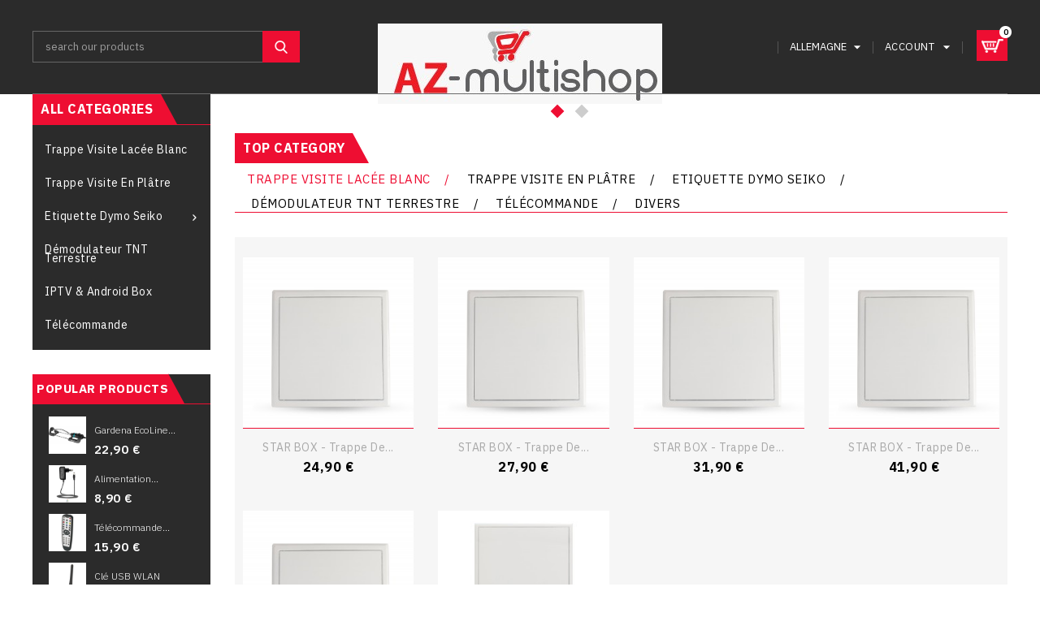

--- FILE ---
content_type: text/html; charset=utf-8
request_url: https://az-multishop.com/de/
body_size: 336532
content:
<!doctype html>
<html lang="de">

  <head>
    
      
  <meta charset="utf-8">


  <meta http-equiv="x-ua-compatible" content="ie=edge">



  <title>AZ-MULTISHOP</title>
  <meta name="description" content="Boutique propulsée par PrestaShop">
  <meta name="keywords" content="">
 <link href="https://fonts.googleapis.com/css?family=IBM+Plex+Sans:300,300i,400,400i,500,500i,600,700" rel="stylesheet"> 
      
                  <link rel="alternate" href="https://az-multishop.com/fr/" hreflang="fr">
                  <link rel="alternate" href="https://az-multishop.com/de/" hreflang="DE">
                  <link rel="alternate" href="https://az-multishop.com/es/" hreflang="ES">
                  <link rel="alternate" href="https://az-multishop.com/it/" hreflang="IT">
                  <link rel="alternate" href="https://az-multishop.com/nl/" hreflang="NL">
                  <link rel="alternate" href="https://az-multishop.com/ie/" hreflang="ie">
        



  <meta name="viewport" content="width=device-width, initial-scale=1">



  <link rel="icon" type="image/vnd.microsoft.icon" href="https://az-multishop.com/img/favicon.ico?1766141360">
  <link rel="shortcut icon" type="image/x-icon" href="https://az-multishop.com/img/favicon.ico?1766141360">



    <link rel="stylesheet" href="https://az-multishop.com/themes/mascot/assets/cache/theme-b4265130.css" type="text/css" media="all">




  

  <script>
        var blockwishlistController = "https:\/\/az-multishop.com\/de\/module\/blockwishlist\/action";
        var prestashop = {"cart":{"products":[],"totals":{"total":{"type":"total","label":"Total","amount":0,"value":"0,00\u00a0\u20ac"},"total_including_tax":{"type":"total","label":"Total (tax incl.)","amount":0,"value":"0,00\u00a0\u20ac"},"total_excluding_tax":{"type":"total","label":"Total (tax excl.)","amount":0,"value":"0,00\u00a0\u20ac"}},"subtotals":{"products":{"type":"products","label":"Subtotal","amount":0,"value":"0,00\u00a0\u20ac"},"discounts":null,"shipping":{"type":"shipping","label":"Shipping","amount":0,"value":""},"tax":null},"products_count":0,"summary_string":"0 items","vouchers":{"allowed":1,"added":[]},"discounts":[],"minimalPurchase":0,"minimalPurchaseRequired":""},"currency":{"id":1,"name":"Euro","iso_code":"EUR","iso_code_num":"978","sign":"\u20ac"},"customer":{"lastname":null,"firstname":null,"email":null,"birthday":null,"newsletter":null,"newsletter_date_add":null,"optin":null,"website":null,"company":null,"siret":null,"ape":null,"is_logged":false,"gender":{"type":null,"name":null},"addresses":[]},"language":{"name":"Allemagne","iso_code":"de","locale":"de-DE","language_code":"DE","is_rtl":"0","date_format_lite":"Y-m-d","date_format_full":"Y-m-d H:i:s","id":9},"page":{"title":"","canonical":null,"meta":{"title":"AZ-MULTISHOP","description":"Boutique propuls\u00e9e par PrestaShop","keywords":"","robots":"index"},"page_name":"index","body_classes":{"lang-de":true,"lang-rtl":false,"country-FR":true,"currency-EUR":true,"layout-left-column":true,"page-index":true,"tax-display-enabled":true},"admin_notifications":[]},"shop":{"name":"AZ-MULTISHOP","logo":"https:\/\/az-multishop.com\/img\/logo-1766141360.jpg","stores_icon":"https:\/\/az-multishop.com\/img\/logo_stores.png","favicon":"https:\/\/az-multishop.com\/img\/favicon.ico"},"urls":{"base_url":"https:\/\/az-multishop.com\/","current_url":"https:\/\/az-multishop.com\/de\/","shop_domain_url":"https:\/\/az-multishop.com","img_ps_url":"https:\/\/az-multishop.com\/img\/","img_cat_url":"https:\/\/az-multishop.com\/img\/c\/","img_lang_url":"https:\/\/az-multishop.com\/img\/l\/","img_prod_url":"https:\/\/az-multishop.com\/img\/p\/","img_manu_url":"https:\/\/az-multishop.com\/img\/m\/","img_sup_url":"https:\/\/az-multishop.com\/img\/su\/","img_ship_url":"https:\/\/az-multishop.com\/img\/s\/","img_store_url":"https:\/\/az-multishop.com\/img\/st\/","img_col_url":"https:\/\/az-multishop.com\/img\/co\/","img_url":"https:\/\/az-multishop.com\/themes\/mascot\/assets\/img\/","css_url":"https:\/\/az-multishop.com\/themes\/mascot\/assets\/css\/","js_url":"https:\/\/az-multishop.com\/themes\/mascot\/assets\/js\/","pic_url":"https:\/\/az-multishop.com\/upload\/","pages":{"address":"https:\/\/az-multishop.com\/de\/adresse","addresses":"https:\/\/az-multishop.com\/de\/adresses","authentication":"https:\/\/az-multishop.com\/de\/connexion","cart":"https:\/\/az-multishop.com\/de\/panier","category":"https:\/\/az-multishop.com\/de\/index.php?controller=category","cms":"https:\/\/az-multishop.com\/de\/index.php?controller=cms","contact":"https:\/\/az-multishop.com\/de\/nous-contacter","discount":"https:\/\/az-multishop.com\/de\/reduction","guest_tracking":"https:\/\/az-multishop.com\/de\/suivi-commande-invite","history":"https:\/\/az-multishop.com\/de\/historique-commandes","identity":"https:\/\/az-multishop.com\/de\/identite","index":"https:\/\/az-multishop.com\/de\/","my_account":"https:\/\/az-multishop.com\/de\/mon-compte","order_confirmation":"https:\/\/az-multishop.com\/de\/confirmation-commande","order_detail":"https:\/\/az-multishop.com\/de\/index.php?controller=order-detail","order_follow":"https:\/\/az-multishop.com\/de\/suivi-commande","order":"https:\/\/az-multishop.com\/de\/commande","order_return":"https:\/\/az-multishop.com\/de\/index.php?controller=order-return","order_slip":"https:\/\/az-multishop.com\/de\/avoirs","pagenotfound":"https:\/\/az-multishop.com\/de\/page-introuvable","password":"https:\/\/az-multishop.com\/de\/recuperation-mot-de-passe","pdf_invoice":"https:\/\/az-multishop.com\/de\/index.php?controller=pdf-invoice","pdf_order_return":"https:\/\/az-multishop.com\/de\/index.php?controller=pdf-order-return","pdf_order_slip":"https:\/\/az-multishop.com\/de\/index.php?controller=pdf-order-slip","prices_drop":"https:\/\/az-multishop.com\/de\/promotions","product":"https:\/\/az-multishop.com\/de\/index.php?controller=product","search":"https:\/\/az-multishop.com\/de\/recherche","sitemap":"https:\/\/az-multishop.com\/de\/plan-site","stores":"https:\/\/az-multishop.com\/de\/magasins","supplier":"https:\/\/az-multishop.com\/de\/fournisseur","register":"https:\/\/az-multishop.com\/de\/connexion?create_account=1","order_login":"https:\/\/az-multishop.com\/de\/commande?login=1"},"alternative_langs":{"fr":"https:\/\/az-multishop.com\/fr\/","DE":"https:\/\/az-multishop.com\/de\/","ES":"https:\/\/az-multishop.com\/es\/","IT":"https:\/\/az-multishop.com\/it\/","NL":"https:\/\/az-multishop.com\/nl\/","ie":"https:\/\/az-multishop.com\/ie\/"},"theme_assets":"\/themes\/mascot\/assets\/","actions":{"logout":"https:\/\/az-multishop.com\/de\/?mylogout="},"no_picture_image":{"bySize":{"cart_default":{"url":"https:\/\/az-multishop.com\/img\/p\/de-default-cart_default.jpg","width":62,"height":63},"small_default":{"url":"https:\/\/az-multishop.com\/img\/p\/de-default-small_default.jpg","width":98,"height":98},"home_default":{"url":"https:\/\/az-multishop.com\/img\/p\/de-default-home_default.jpg","width":256,"height":259},"medium_default":{"url":"https:\/\/az-multishop.com\/img\/p\/de-default-medium_default.jpg","width":452,"height":452},"large_default":{"url":"https:\/\/az-multishop.com\/img\/p\/de-default-large_default.jpg","width":988,"height":1000}},"small":{"url":"https:\/\/az-multishop.com\/img\/p\/de-default-cart_default.jpg","width":62,"height":63},"medium":{"url":"https:\/\/az-multishop.com\/img\/p\/de-default-home_default.jpg","width":256,"height":259},"large":{"url":"https:\/\/az-multishop.com\/img\/p\/de-default-large_default.jpg","width":988,"height":1000},"legend":""}},"configuration":{"display_taxes_label":true,"display_prices_tax_incl":true,"is_catalog":false,"show_prices":true,"opt_in":{"partner":true},"quantity_discount":{"type":"discount","label":"Unit discount"},"voucher_enabled":1,"return_enabled":1},"field_required":[],"breadcrumb":{"links":[{"title":"Home","url":"https:\/\/az-multishop.com\/de\/"}],"count":1},"link":{"protocol_link":"https:\/\/","protocol_content":"https:\/\/"},"time":1769770468,"static_token":"da1fe9ba7fd704c95cb508e395e25bb7","token":"50adddf67b92df40105d37a42a6df4b9","debug":false};
        var prestashopFacebookAjaxController = "https:\/\/az-multishop.com\/de\/module\/ps_facebook\/Ajax";
        var productsAlreadyTagged = [];
        var psemailsubscription_subscription = "https:\/\/az-multishop.com\/de\/module\/ps_emailsubscription\/subscription";
        var psr_icon_color = "#D64F09";
        var removeFromWishlistUrl = "https:\/\/az-multishop.com\/de\/module\/blockwishlist\/action?action=deleteProductFromWishlist";
        var wishlistAddProductToCartUrl = "https:\/\/az-multishop.com\/de\/module\/blockwishlist\/action?action=addProductToCart";
        var wishlistUrl = "https:\/\/az-multishop.com\/de\/module\/blockwishlist\/view";
      </script>



  <script type="text/javascript" data-keepinline="true">
    var trustpilot_script_url = 'https://invitejs.trustpilot.com/tp.min.js';
    var trustpilot_key = '5fHGyyairwM4wvlw';
    var trustpilot_widget_script_url = '//widget.trustpilot.com/bootstrap/v5/tp.widget.bootstrap.min.js';
    var trustpilot_integration_app_url = 'https://ecommscript-integrationapp.trustpilot.com';
    var trustpilot_preview_css_url = '//ecommplugins-scripts.trustpilot.com/v2.1/css/preview.min.css';
    var trustpilot_preview_script_url = '//ecommplugins-scripts.trustpilot.com/v2.1/js/preview.min.js';
    var trustpilot_ajax_url = 'https://az-multishop.com/de/module/trustpilot/trustpilotajax';
    var user_id = '0';
    var trustpilot_trustbox_settings = {"trustboxes":[],"activeTrustbox":0,"pageUrls":{"landing":"https:\/\/az-multishop.com\/fr\/","category":"https:\/\/az-multishop.com\/fr\/12-image-son","product":"https:\/\/az-multishop.com\/fr\/camera-loisirs\/12-dvr-mini-camera-de-voiture-qualite-hd-1080p-avec-led-ir-pour-vision-nocturne-3760211226053.html"}};
</script>
<script type="text/javascript" src="/modules/trustpilot/views/js/tp_register.min.js"></script>
<script type="text/javascript" src="/modules/trustpilot/views/js/tp_trustbox.min.js"></script>
<script type="text/javascript" src="/modules/trustpilot/views/js/tp_preview.min.js"></script>

<script>
    var pluginData = pluginData ? pluginData : { };
    pluginData['lp'] = pluginData['lp'] ? pluginData['lp'] : { };
    pluginData['lp'].translation = {
        error: {
                carrierNotFound: "Unable to find a carrier",
                couldNotSelectPoint: "An error occurred during parcel point selection"
        },
        text: {
                chooseParcelPoint: "Choose this parcel point",
                closeMap: "Close map",
                closedLabel: "Closed     ",
        },
        distance: "%s km away",
    }
    pluginData['lp'].mapLogoImageUrl = "https://resource.boxtal.com/images/boxtal-maps.svg";
    pluginData['lp'].mapLogoHrefUrl = "https://www.boxtal.com";
    pluginData['lp'].ajaxUrl = "https://az-multishop.com/de/module/laposteproexpeditions/ajax";
    pluginData['lp'].token = "da1fe9ba7fd704c95cb508e395e25bb7";
</script>




    
  </head>

  <body id="index" class="lang-de country-fr currency-eur layout-left-column page-index tax-display-enabled">

    
      
    

    <main>
      
              

      <header id="header">
        
          
  <div class="header-banner">
    
  </div>



  <nav class="header-nav">
    <div class="container">
      <div class="row">
        <div class="hidden-sm-down">
          
          <div class="col-md-6 col-xs-12 left-nav">
            
          </div>
          <div class="center-nav">
            
          </div>
          <div class="col-md-6 right-nav">
              
          </div>
        </div>
        <div class="hidden-md-up text-sm-center mobile">
          <div class="float-xs-left" id="menu-icon">
             <i class="material-icons">view_headline</i>
          </div>
          <div class="dropdown js-dropdown float-xs-right" id="_mobile_cart"></div>
          <div class="dropdown js-dropdown float-xs-right" id="_mobile_user_info"></div>
          <div class="top-logo" id="_mobile_logo"></div>
          <div class="clearfix"></div>
        </div>  
      </div>
    </div>    
  </nav>



  <div class="header-top">
     <div class="container">
      <div class="row">
        <div class="header-left">
        <div  id="_desktop_logo" class="_header_logo col-md-2 hidden-sm-down">
                          <h1>
                <a href="https://az-multishop.com/">
                  <img class="logo img-responsive" src="https://az-multishop.com/img/logo-1766141360.jpg" alt="AZ-MULTISHOP">
                </a>
              </h1>
                    </div>
      </div>
      <div class="header-right">
        <!-- Block search module TOP -->
<div id="search_widget" class="search-widget" data-search-controller-url="//az-multishop.com/de/recherche">
	<div class="search-toggle collapse ">
		<form method="get" action="//az-multishop.com/de/recherche">
			<input type="hidden" name="controller" value="search">
			<input type="text" name="s" value="" placeholder="search our products" aria-label="Search">
			<button type="submit">
				SEARCH
				<i class="material-icons search">&#xE8B6;</i>
	      <span class="hidden-xl-down">Search</span>
			</button>
		</form>
	</div>
</div>
<!-- /Block search module TOP -->
<div id="_desktop_cart" class="dropdown js-dropdown">
   <div class="blockcart cart-preview inactive" data-refresh-url="//az-multishop.com/de/module/ps_shoppingcart/ajax">
      <div class="header" data-toggle="dropdown">
      <div class="shopping_cart_main">
        <i class="material-icons shopping-cart"></i>
      </div> 
        <div class="shopping_cart_data">
                    <span class="cart-products-count">0</span>
                  </div>


    </div>
            <div class="cart-drop-contents dropdown-menu card-block">
         <span class="no-item">There is no item in your cart</span>
      </div>
      	  </div>
</div><div id="_desktop_user_info" class="dropdown js-dropdown">
  <div class="account-button" data-toggle="dropdown">
    <i class="material-icons">arrow_drop_down</i>
    Account
  </div>
  
  <div class="user-info dropdown-menu">
    
          <a class="create-account" href="https://az-multishop.com/de/connexion?create_account=1" data-link-action="display-register-form">
        create account
        
      </a>
      <a
        class="login"
        href="https://az-multishop.com/de/mon-compte"
        title="Log in to your customer account"
        rel="nofollow"
      >
        <!-- <i class="material-icons">&#xE7FF;</i> -->
        <span class="">login</span>
      </a>
    
  </div>
</div><div id="_desktop_language_selector">
  <div class="language-selector dropdown js-dropdown">
  <div class="language-selector-wrapper">
    <span id="language-selector-label" class="hidden-md-up">Language : </span>
      <button data-toggle="dropdown" class="hidden-sm-down btn-unstyle" aria-haspopup="true" aria-expanded="false" aria-label="Language dropdown">
        <span class="expand-more">Allemagne</span>
        <i class="material-icons">arrow_drop_down</i>
      </button>
      <ul class="dropdown-menu hidden-sm-down" aria-labelledby="language-selector-label">
                  <li >
            <a href="https://az-multishop.com/fr/" class="dropdown-item">Français</a>
          </li>
                  <li  class="current" >
            <a href="https://az-multishop.com/de/" class="dropdown-item">Allemagne</a>
          </li>
                  <li >
            <a href="https://az-multishop.com/es/" class="dropdown-item">ESPAGNE</a>
          </li>
                  <li >
            <a href="https://az-multishop.com/it/" class="dropdown-item">ITALIE</a>
          </li>
                  <li >
            <a href="https://az-multishop.com/nl/" class="dropdown-item">PAYS BAS</a>
          </li>
                  <li >
            <a href="https://az-multishop.com/ie/" class="dropdown-item">Irlande</a>
          </li>
              </ul>
      <select class="link hidden-md-up" aria-labelledby="language-selector-label">
                  <option value="https://az-multishop.com/fr/">Français</option>
                  <option value="https://az-multishop.com/de/" selected="selected">Allemagne</option>
                  <option value="https://az-multishop.com/es/">ESPAGNE</option>
                  <option value="https://az-multishop.com/it/">ITALIE</option>
                  <option value="https://az-multishop.com/nl/">PAYS BAS</option>
                  <option value="https://az-multishop.com/ie/">Irlande</option>
              </select>
    </div>
  </div>
</div>

      </div>
          <div class="clearfix"></div>
  </div>
</div>
  <div class="header-nav-fullwidth">
    <div class="container">
       <div class="row">
        

    <div class="menu js-top-menu position-static hidden-sm-down" id="_desktop_top_menu">
        
    
        <div class="clearfix"></div>
    </div>

      </div>
     </div> 
  </div>
</div>

	 <div class="container">
       <div class="row">
		  <div id="mobile_top_menu_wrapper" class="row hidden-md-up" style="display:none;">
			<div class="js-top-menu mobile" id="_mobile_top_menu"></div>
			<div class="js-top-menu-bottom">
			  <div id="_mobile_currency_selector"></div>
			  <div id="_mobile_language_selector"></div>
			  <div id="_mobile_contact_link"></div>
			</div>
		  </div>
		 </div>
    </div>
  

        
      </header>

      <div class="loader visible"></div>
      
      
        
<aside id="notifications">
  <div class="container">
    
    
    
      </div>
</aside>
      

      <section id="wrapper">
	  		<div class="container">	
          <div class="row">
           
        <div class="topcolumn">
          <div class="container">
            <div class="row">
                                <div class="topcolumn-inner">
                    
                  </div>
                          </div>
          </div>  
        </div>
        <div class="topcolumn2">
                          
                  </div>
        
          
            <div id="left-column" class="col-xs-12 col-sm-4 col-md-3">
      			 <div class="row">
                                           
<!-- Block categories module -->
<div id="categories_block_left" class="block">
	<div class="title_block">
		<h1 class="h1 products-section-title"><span>all categories</span></h1>
		<i class="material-icons d-inline">&#xE5D2;</i>
	</div>
	<div id="blockcategories" class="block_content vertical">
		<ul class="tree">
												<li class="category_123">
	<a href="https://az-multishop.com/de/123-trappe-visite-lacee-blanc" 		title="">Trappe visite lacée blanc</a>
	</li>
																<li class="category_124">
	<a href="https://az-multishop.com/de/124-trappe-visite-en-platre" 		title="">Trappe visite en plâtre</a>
	</li>
																<li class="category_125">
	<a href="https://az-multishop.com/de/125-etiquette-dymo-seiko" 		title="">Etiquette Dymo Seiko</a>
			<ul>
									<li class="category_129">
	<a href="https://az-multishop.com/de/129-dymo-99012" 		title="">DYMO 99012</a>
	</li>
												<li class="category_130 last">
	<a href="https://az-multishop.com/de/130-dymo-11354" 		title="">DYMO 11354</a>
	</li>
							</ul>
	</li>
																<li class="category_126">
	<a href="https://az-multishop.com/de/126-demodulateur-tnt-terrestre" 		title="">Démodulateur TNT Terrestre</a>
	</li>
																<li class="category_78">
	<a href="https://az-multishop.com/de/78-iptv-android-box" 		title="">IPTV &amp; Android Box</a>
	</li>
																<li class="category_127">
	<a href="https://az-multishop.com/de/127-telecommande" 		title="">Télécommande</a>
	</li>
																<li class="category_128 last">
	<a href="https://az-multishop.com/de/128-divers" 		title="">Divers</a>
	</li>
									</ul>
	</div>
</div>
<!-- /Block categories module -->


<div class="block-categories hidden-sm-down">
  <div class="category-top-menu">
    <div class="side-title h6">
      <a href="https://az-multishop.com/de/2-accueil">Accueil</a>
    </div>
    
  <div class="side-contents"><ul class="category-sub-menu"><li data-depth="0"><a href="https://az-multishop.com/de/123-trappe-visite-lacee-blanc">Trappe visite lacée blanc</a></li><li data-depth="0"><a href="https://az-multishop.com/de/124-trappe-visite-en-platre">Trappe visite en plâtre</a></li><li data-depth="0"><a href="https://az-multishop.com/de/125-etiquette-dymo-seiko">Etiquette Dymo Seiko</a><div class="navbar-toggler collapse-icons" data-toggle="collapse" data-target="#exCollapsingNavbar125"><i class="material-icons add">add</i><i class="material-icons remove">remove</i></div><div class="collapse" id="exCollapsingNavbar125">
  <div class="side-contents"><ul class="category-sub-menu"><li data-depth="1"><a class="category-sub-link" href="https://az-multishop.com/de/129-dymo-99012">DYMO 99012</a></li><li data-depth="1"><a class="category-sub-link" href="https://az-multishop.com/de/130-dymo-11354">DYMO 11354</a></li></ul></div></div></li><li data-depth="0"><a href="https://az-multishop.com/de/126-demodulateur-tnt-terrestre">Démodulateur TNT Terrestre</a></li><li data-depth="0"><a href="https://az-multishop.com/de/78-iptv-android-box">IPTV &amp; Android Box</a></li><li data-depth="0"><a href="https://az-multishop.com/de/127-telecommande">Télécommande</a></li><li data-depth="0"><a href="https://az-multishop.com/de/128-divers">Divers</a></li></ul></div>

  </div>
</div>

<section id="featured-products" class="featured-products clearfix">
		<div class="title-block">
			<div id="featured-arrows" class="slik-arrows"></div>
		  <h1 class="side-title">
			<span>Popular Products</span>
		  </h1>
		 </div>
	
		  <div class="products-block">
		  			<div id="featured-block" class="products">
		  						  
  <div class="product-miniature js-product-miniature" data-id-product="1235" data-id-product-attribute="0">
    <div class="product-contents">
    <div class="thumbnail-container">

      
              <a href="https://az-multishop.com/de/accueil/1235-gardena-ecoline-viereckregner-rasensprenger-zur-bewasserung-von-flachen-von-90-bis-220-m-reichweite-7-bis-17-m-sprengbreite.html" class="thumbnail product-thumbnail">
        <img
          src = "https://az-multishop.com/145-home_default/gardena-ecoline-viereckregner-rasensprenger-zur-bewasserung-von-flachen-von-90-bis-220-m-reichweite-7-bis-17-m-sprengbreite.jpg"
          alt = "Gardena EcoLine Arroseur..."
          data-full-size-image-url = "https://az-multishop.com/145-large_default/gardena-ecoline-viereckregner-rasensprenger-zur-bewasserung-von-flachen-von-90-bis-220-m-reichweite-7-bis-17-m-sprengbreite.jpg"
        >
                  <img 
          class = "second-img"
          src = "https://az-multishop.com/146-home_default/gardena-ecoline-viereckregner-rasensprenger-zur-bewasserung-von-flachen-von-90-bis-220-m-reichweite-7-bis-17-m-sprengbreite.jpg"
          alt = "Gardena EcoLine Arroseur..."
          data-full-size-image-url = "https://az-multishop.com/146-home_default/gardena-ecoline-viereckregner-rasensprenger-zur-bewasserung-von-flachen-von-90-bis-220-m-reichweite-7-bis-17-m-sprengbreite.jpg" 
          /> 
                </a>

            
      

    
    <ul class="product-flags js-product-flags">
            </ul>


       <div class="product-cart">
                          <div class="add-to-cart-block">
            <form action="https://az-multishop.com/de/panier" method="post" class="add-to-cart-or-refresh">
              <input type="hidden" name="token" value="da1fe9ba7fd704c95cb508e395e25bb7">
              <input type="hidden" name="id_product" value="1235" class="product_page_product_id">
              <input type="hidden" name="qty" value="1">
              <button class="btn btn-primary add-to-cart" data-button-action="add-to-cart" type="submit" >
              Add to cart
              <em>Add to cart</em>
              </button>
            </form>
           </div>
                      
       <div class="quickview">
        <a class="quick-view" href="#" data-link-action="quickview" >
        <!-- <i class="material-icons search">&#xE8F4;</i>  -->
        Quick view
        <em>Quick view</em>
        </a>
        </div>
      
      </div>
		
	   
        
      	
      
    </div>
      <!-- extra image slider -->

               <ul id="prod-image-slider" class="image-slider prod-image-slider" >
                         <li>
            <img
                    class="thumb js-thumb  selected "
                    data-image-medium-src="https://az-multishop.com/145-medium_default/gardena-ecoline-viereckregner-rasensprenger-zur-bewasserung-von-flachen-von-90-bis-220-m-reichweite-7-bis-17-m-sprengbreite.jpg"
                    data-image-large-src="https://az-multishop.com/145-large_default/gardena-ecoline-viereckregner-rasensprenger-zur-bewasserung-von-flachen-von-90-bis-220-m-reichweite-7-bis-17-m-sprengbreite.jpg"
                    src="https://az-multishop.com/145-home_default/gardena-ecoline-viereckregner-rasensprenger-zur-bewasserung-von-flachen-von-90-bis-220-m-reichweite-7-bis-17-m-sprengbreite.jpg"
                    alt=""
                    title=""
                    width="100"
                    itemprop="image"
                  >
          </li>
                         <li>
            <img
                    class="thumb js-thumb "
                    data-image-medium-src="https://az-multishop.com/146-medium_default/gardena-ecoline-viereckregner-rasensprenger-zur-bewasserung-von-flachen-von-90-bis-220-m-reichweite-7-bis-17-m-sprengbreite.jpg"
                    data-image-large-src="https://az-multishop.com/146-large_default/gardena-ecoline-viereckregner-rasensprenger-zur-bewasserung-von-flachen-von-90-bis-220-m-reichweite-7-bis-17-m-sprengbreite.jpg"
                    src="https://az-multishop.com/146-home_default/gardena-ecoline-viereckregner-rasensprenger-zur-bewasserung-von-flachen-von-90-bis-220-m-reichweite-7-bis-17-m-sprengbreite.jpg"
                    alt=""
                    title=""
                    width="100"
                    itemprop="image"
                  >
          </li>
                         <li>
            <img
                    class="thumb js-thumb "
                    data-image-medium-src="https://az-multishop.com/147-medium_default/gardena-ecoline-viereckregner-rasensprenger-zur-bewasserung-von-flachen-von-90-bis-220-m-reichweite-7-bis-17-m-sprengbreite.jpg"
                    data-image-large-src="https://az-multishop.com/147-large_default/gardena-ecoline-viereckregner-rasensprenger-zur-bewasserung-von-flachen-von-90-bis-220-m-reichweite-7-bis-17-m-sprengbreite.jpg"
                    src="https://az-multishop.com/147-home_default/gardena-ecoline-viereckregner-rasensprenger-zur-bewasserung-von-flachen-von-90-bis-220-m-reichweite-7-bis-17-m-sprengbreite.jpg"
                    alt=""
                    title=""
                    width="100"
                    itemprop="image"
                  >
          </li>
                         <li>
            <img
                    class="thumb js-thumb "
                    data-image-medium-src="https://az-multishop.com/148-medium_default/gardena-ecoline-viereckregner-rasensprenger-zur-bewasserung-von-flachen-von-90-bis-220-m-reichweite-7-bis-17-m-sprengbreite.jpg"
                    data-image-large-src="https://az-multishop.com/148-large_default/gardena-ecoline-viereckregner-rasensprenger-zur-bewasserung-von-flachen-von-90-bis-220-m-reichweite-7-bis-17-m-sprengbreite.jpg"
                    src="https://az-multishop.com/148-home_default/gardena-ecoline-viereckregner-rasensprenger-zur-bewasserung-von-flachen-von-90-bis-220-m-reichweite-7-bis-17-m-sprengbreite.jpg"
                    alt=""
                    title=""
                    width="100"
                    itemprop="image"
                  >
          </li>
                         <li>
            <img
                    class="thumb js-thumb "
                    data-image-medium-src="https://az-multishop.com/149-medium_default/gardena-ecoline-viereckregner-rasensprenger-zur-bewasserung-von-flachen-von-90-bis-220-m-reichweite-7-bis-17-m-sprengbreite.jpg"
                    data-image-large-src="https://az-multishop.com/149-large_default/gardena-ecoline-viereckregner-rasensprenger-zur-bewasserung-von-flachen-von-90-bis-220-m-reichweite-7-bis-17-m-sprengbreite.jpg"
                    src="https://az-multishop.com/149-home_default/gardena-ecoline-viereckregner-rasensprenger-zur-bewasserung-von-flachen-von-90-bis-220-m-reichweite-7-bis-17-m-sprengbreite.jpg"
                    alt=""
                    title=""
                    width="100"
                    itemprop="image"
                  >
          </li>
                  </ul>
    <!-- extra over -->
      <div class="product-description">

     	 
        
      
      
        
                <h3 class="h3 product-title" itemprop="name"><a href="https://az-multishop.com/de/accueil/1235-gardena-ecoline-viereckregner-rasensprenger-zur-bewasserung-von-flachen-von-90-bis-220-m-reichweite-7-bis-17-m-sprengbreite.html">Gardena EcoLine...</a></h3>
                

      
                <div class="product-price-and-shipping">
          
          
          
  
          <span class="sr-only">Price</span>
          <span itemprop="price" class="price">22,90 €</span>
                    
        </div>
                
        
          <div class="product-short-description" itemprop="description"></div>
        
      
      
      

      <div class="highlighted-informations no-variants hidden-sm-down">
      
              
      </div>

           <div class="product-cart">
                          <div class="add-to-cart-block">
            <form action="https://az-multishop.com/de/panier" method="post" class="add-to-cart-or-refresh">
              <input type="hidden" name="token" value="da1fe9ba7fd704c95cb508e395e25bb7">
              <input type="hidden" name="id_product" value="1235" class="product_page_product_id">
              <input type="hidden" name="qty" value="1">
              <button class="btn btn-primary add-to-cart" data-button-action="add-to-cart" type="submit" >
              Add to cart
              <em>Add to cart</em>
              </button>
            </form>
           </div>
                      
       <div class="quickview">
        <a class="quick-view" href="#" data-link-action="quickview" >
        <!-- <i class="material-icons search">&#xE8F4;</i>  -->
        Quick view
        <em>Quick view</em>
        </a>
        </div>
      
      </div>

      </div>
      </div>
  </div>

						  
  <div class="product-miniature js-product-miniature" data-id-product="16" data-id-product-attribute="0">
    <div class="product-contents">
    <div class="thumbnail-container">

      
              <a href="https://az-multishop.com/de/divers/16-alimentation-12v-1a-5-mm-x-2-mm-pour-ordinateur-bandes-led-tablette-enceintes-3760211226763.html" class="thumbnail product-thumbnail">
        <img
          src = "https://az-multishop.com/283-home_default/alimentation-12v-1a-5-mm-x-2-mm-pour-ordinateur-bandes-led-tablette-enceintes.jpg"
          alt = "Alimentation Universelle..."
          data-full-size-image-url = "https://az-multishop.com/283-large_default/alimentation-12v-1a-5-mm-x-2-mm-pour-ordinateur-bandes-led-tablette-enceintes.jpg"
        >
                  <img 
          class = "second-img"
          src = "https://az-multishop.com/284-home_default/alimentation-12v-1a-5-mm-x-2-mm-pour-ordinateur-bandes-led-tablette-enceintes.jpg"
          alt = "Alimentation Universelle..."
          data-full-size-image-url = "https://az-multishop.com/284-home_default/alimentation-12v-1a-5-mm-x-2-mm-pour-ordinateur-bandes-led-tablette-enceintes.jpg" 
          /> 
                </a>

            
      

    
    <ul class="product-flags js-product-flags">
            </ul>


       <div class="product-cart">
                          <div class="add-to-cart-block">
            <form action="https://az-multishop.com/de/panier" method="post" class="add-to-cart-or-refresh">
              <input type="hidden" name="token" value="da1fe9ba7fd704c95cb508e395e25bb7">
              <input type="hidden" name="id_product" value="16" class="product_page_product_id">
              <input type="hidden" name="qty" value="1">
              <button class="btn btn-primary add-to-cart" data-button-action="add-to-cart" type="submit" >
              Add to cart
              <em>Add to cart</em>
              </button>
            </form>
           </div>
                      
       <div class="quickview">
        <a class="quick-view" href="#" data-link-action="quickview" >
        <!-- <i class="material-icons search">&#xE8F4;</i>  -->
        Quick view
        <em>Quick view</em>
        </a>
        </div>
      
      </div>
		
	   
        
      	
      
    </div>
      <!-- extra image slider -->

               <ul id="prod-image-slider" class="image-slider prod-image-slider" >
                         <li>
            <img
                    class="thumb js-thumb  selected "
                    data-image-medium-src="https://az-multishop.com/283-medium_default/alimentation-12v-1a-5-mm-x-2-mm-pour-ordinateur-bandes-led-tablette-enceintes.jpg"
                    data-image-large-src="https://az-multishop.com/283-large_default/alimentation-12v-1a-5-mm-x-2-mm-pour-ordinateur-bandes-led-tablette-enceintes.jpg"
                    src="https://az-multishop.com/283-home_default/alimentation-12v-1a-5-mm-x-2-mm-pour-ordinateur-bandes-led-tablette-enceintes.jpg"
                    alt=""
                    title=""
                    width="100"
                    itemprop="image"
                  >
          </li>
                         <li>
            <img
                    class="thumb js-thumb "
                    data-image-medium-src="https://az-multishop.com/284-medium_default/alimentation-12v-1a-5-mm-x-2-mm-pour-ordinateur-bandes-led-tablette-enceintes.jpg"
                    data-image-large-src="https://az-multishop.com/284-large_default/alimentation-12v-1a-5-mm-x-2-mm-pour-ordinateur-bandes-led-tablette-enceintes.jpg"
                    src="https://az-multishop.com/284-home_default/alimentation-12v-1a-5-mm-x-2-mm-pour-ordinateur-bandes-led-tablette-enceintes.jpg"
                    alt=""
                    title=""
                    width="100"
                    itemprop="image"
                  >
          </li>
                         <li>
            <img
                    class="thumb js-thumb "
                    data-image-medium-src="https://az-multishop.com/285-medium_default/alimentation-12v-1a-5-mm-x-2-mm-pour-ordinateur-bandes-led-tablette-enceintes.jpg"
                    data-image-large-src="https://az-multishop.com/285-large_default/alimentation-12v-1a-5-mm-x-2-mm-pour-ordinateur-bandes-led-tablette-enceintes.jpg"
                    src="https://az-multishop.com/285-home_default/alimentation-12v-1a-5-mm-x-2-mm-pour-ordinateur-bandes-led-tablette-enceintes.jpg"
                    alt=""
                    title=""
                    width="100"
                    itemprop="image"
                  >
          </li>
                         <li>
            <img
                    class="thumb js-thumb "
                    data-image-medium-src="https://az-multishop.com/286-medium_default/alimentation-12v-1a-5-mm-x-2-mm-pour-ordinateur-bandes-led-tablette-enceintes.jpg"
                    data-image-large-src="https://az-multishop.com/286-large_default/alimentation-12v-1a-5-mm-x-2-mm-pour-ordinateur-bandes-led-tablette-enceintes.jpg"
                    src="https://az-multishop.com/286-home_default/alimentation-12v-1a-5-mm-x-2-mm-pour-ordinateur-bandes-led-tablette-enceintes.jpg"
                    alt=""
                    title=""
                    width="100"
                    itemprop="image"
                  >
          </li>
                         <li>
            <img
                    class="thumb js-thumb "
                    data-image-medium-src="https://az-multishop.com/287-medium_default/alimentation-12v-1a-5-mm-x-2-mm-pour-ordinateur-bandes-led-tablette-enceintes.jpg"
                    data-image-large-src="https://az-multishop.com/287-large_default/alimentation-12v-1a-5-mm-x-2-mm-pour-ordinateur-bandes-led-tablette-enceintes.jpg"
                    src="https://az-multishop.com/287-home_default/alimentation-12v-1a-5-mm-x-2-mm-pour-ordinateur-bandes-led-tablette-enceintes.jpg"
                    alt=""
                    title=""
                    width="100"
                    itemprop="image"
                  >
          </li>
                  </ul>
    <!-- extra over -->
      <div class="product-description">

     	 
        
      
      
        
                <h3 class="h3 product-title" itemprop="name"><a href="https://az-multishop.com/de/divers/16-alimentation-12v-1a-5-mm-x-2-mm-pour-ordinateur-bandes-led-tablette-enceintes-3760211226763.html">Alimentation...</a></h3>
                

      
                <div class="product-price-and-shipping">
          
          
          
  
          <span class="sr-only">Price</span>
          <span itemprop="price" class="price">8,90 €</span>
                    
        </div>
                
        
          <div class="product-short-description" itemprop="description"></div>
        
      
      
      

      <div class="highlighted-informations no-variants hidden-sm-down">
      
              
      </div>

           <div class="product-cart">
                          <div class="add-to-cart-block">
            <form action="https://az-multishop.com/de/panier" method="post" class="add-to-cart-or-refresh">
              <input type="hidden" name="token" value="da1fe9ba7fd704c95cb508e395e25bb7">
              <input type="hidden" name="id_product" value="16" class="product_page_product_id">
              <input type="hidden" name="qty" value="1">
              <button class="btn btn-primary add-to-cart" data-button-action="add-to-cart" type="submit" >
              Add to cart
              <em>Add to cart</em>
              </button>
            </form>
           </div>
                      
       <div class="quickview">
        <a class="quick-view" href="#" data-link-action="quickview" >
        <!-- <i class="material-icons search">&#xE8F4;</i>  -->
        Quick view
        <em>Quick view</em>
        </a>
        </div>
      
      </div>

      </div>
      </div>
  </div>

						  
  <div class="product-miniature js-product-miniature" data-id-product="89" data-id-product-attribute="0">
    <div class="product-contents">
    <div class="thumbnail-container">

      
              <a href="https://az-multishop.com/de/telecommande/89-telecommande-compatible-pour-decodeur-sagemcom-sagem-isd74-isd75-ds77-3760211221638.html" class="thumbnail product-thumbnail">
        <img
          src = "https://az-multishop.com/119-home_default/telecommande-compatible-pour-decodeur-sagemcom-sagem-isd74-isd75-ds77.jpg"
          alt = "Télécommande compatible..."
          data-full-size-image-url = "https://az-multishop.com/119-large_default/telecommande-compatible-pour-decodeur-sagemcom-sagem-isd74-isd75-ds77.jpg"
        >
                </a>

            
      

    
    <ul class="product-flags js-product-flags">
            </ul>


       <div class="product-cart">
                          <div class="add-to-cart-block">
            <form action="https://az-multishop.com/de/panier" method="post" class="add-to-cart-or-refresh">
              <input type="hidden" name="token" value="da1fe9ba7fd704c95cb508e395e25bb7">
              <input type="hidden" name="id_product" value="89" class="product_page_product_id">
              <input type="hidden" name="qty" value="1">
              <button class="btn btn-primary add-to-cart" data-button-action="add-to-cart" type="submit" >
              Add to cart
              <em>Add to cart</em>
              </button>
            </form>
           </div>
                      
       <div class="quickview">
        <a class="quick-view" href="#" data-link-action="quickview" >
        <!-- <i class="material-icons search">&#xE8F4;</i>  -->
        Quick view
        <em>Quick view</em>
        </a>
        </div>
      
      </div>
		
	   
        
      	
      
    </div>
      <!-- extra image slider -->

       <!-- extra over -->
      <div class="product-description">

     	 
        
      
      
        
                <h3 class="h3 product-title" itemprop="name"><a href="https://az-multishop.com/de/telecommande/89-telecommande-compatible-pour-decodeur-sagemcom-sagem-isd74-isd75-ds77-3760211221638.html">Télécommande...</a></h3>
                

      
                <div class="product-price-and-shipping">
          
          
          
  
          <span class="sr-only">Price</span>
          <span itemprop="price" class="price">15,90 €</span>
                    
        </div>
                
        
          <div class="product-short-description" itemprop="description"><p>Télécommande de remplacement pour : <br />SAGEM TNTSAT ISD74, ISD75, DS77</p></div>
        
      
      
      

      <div class="highlighted-informations no-variants hidden-sm-down">
      
              
      </div>

           <div class="product-cart">
                          <div class="add-to-cart-block">
            <form action="https://az-multishop.com/de/panier" method="post" class="add-to-cart-or-refresh">
              <input type="hidden" name="token" value="da1fe9ba7fd704c95cb508e395e25bb7">
              <input type="hidden" name="id_product" value="89" class="product_page_product_id">
              <input type="hidden" name="qty" value="1">
              <button class="btn btn-primary add-to-cart" data-button-action="add-to-cart" type="submit" >
              Add to cart
              <em>Add to cart</em>
              </button>
            </form>
           </div>
                      
       <div class="quickview">
        <a class="quick-view" href="#" data-link-action="quickview" >
        <!-- <i class="material-icons search">&#xE8F4;</i>  -->
        Quick view
        <em>Quick view</em>
        </a>
        </div>
      
      </div>

      </div>
      </div>
  </div>

						  
  <div class="product-miniature js-product-miniature" data-id-product="810" data-id-product-attribute="0">
    <div class="product-contents">
    <div class="thumbnail-container">

      
              <a href="https://az-multishop.com/de/divers/810-wifi-stick-usb-long.html" class="thumbnail product-thumbnail">
        <img
          src = "https://az-multishop.com/133-home_default/wifi-stick-usb-long.jpg"
          alt = "Clé USB WLAN 150Mbit/s noir..."
          data-full-size-image-url = "https://az-multishop.com/133-large_default/wifi-stick-usb-long.jpg"
        >
                  <img 
          class = "second-img"
          src = "https://az-multishop.com/134-home_default/wifi-stick-usb-long.jpg"
          alt = "Clé USB WLAN 150Mbit/s noir..."
          data-full-size-image-url = "https://az-multishop.com/134-home_default/wifi-stick-usb-long.jpg" 
          /> 
                </a>

            
      

    
    <ul class="product-flags js-product-flags">
            </ul>


       <div class="product-cart">
                          <div class="add-to-cart-block">
            <form action="https://az-multishop.com/de/panier" method="post" class="add-to-cart-or-refresh">
              <input type="hidden" name="token" value="da1fe9ba7fd704c95cb508e395e25bb7">
              <input type="hidden" name="id_product" value="810" class="product_page_product_id">
              <input type="hidden" name="qty" value="1">
              <button class="btn btn-primary add-to-cart" data-button-action="add-to-cart" type="submit" >
              Add to cart
              <em>Add to cart</em>
              </button>
            </form>
           </div>
                      
       <div class="quickview">
        <a class="quick-view" href="#" data-link-action="quickview" >
        <!-- <i class="material-icons search">&#xE8F4;</i>  -->
        Quick view
        <em>Quick view</em>
        </a>
        </div>
      
      </div>
		
	   
        
      	
      
    </div>
      <!-- extra image slider -->

               <ul id="prod-image-slider" class="image-slider prod-image-slider" >
                         <li>
            <img
                    class="thumb js-thumb  selected "
                    data-image-medium-src="https://az-multishop.com/133-medium_default/wifi-stick-usb-long.jpg"
                    data-image-large-src="https://az-multishop.com/133-large_default/wifi-stick-usb-long.jpg"
                    src="https://az-multishop.com/133-home_default/wifi-stick-usb-long.jpg"
                    alt=""
                    title=""
                    width="100"
                    itemprop="image"
                  >
          </li>
                         <li>
            <img
                    class="thumb js-thumb "
                    data-image-medium-src="https://az-multishop.com/134-medium_default/wifi-stick-usb-long.jpg"
                    data-image-large-src="https://az-multishop.com/134-large_default/wifi-stick-usb-long.jpg"
                    src="https://az-multishop.com/134-home_default/wifi-stick-usb-long.jpg"
                    alt=""
                    title=""
                    width="100"
                    itemprop="image"
                  >
          </li>
                         <li>
            <img
                    class="thumb js-thumb "
                    data-image-medium-src="https://az-multishop.com/135-medium_default/wifi-stick-usb-long.jpg"
                    data-image-large-src="https://az-multishop.com/135-large_default/wifi-stick-usb-long.jpg"
                    src="https://az-multishop.com/135-home_default/wifi-stick-usb-long.jpg"
                    alt=""
                    title=""
                    width="100"
                    itemprop="image"
                  >
          </li>
                         <li>
            <img
                    class="thumb js-thumb "
                    data-image-medium-src="https://az-multishop.com/136-medium_default/wifi-stick-usb-long.jpg"
                    data-image-large-src="https://az-multishop.com/136-large_default/wifi-stick-usb-long.jpg"
                    src="https://az-multishop.com/136-home_default/wifi-stick-usb-long.jpg"
                    alt=""
                    title=""
                    width="100"
                    itemprop="image"
                  >
          </li>
                  </ul>
    <!-- extra over -->
      <div class="product-description">

     	 
        
      
      
        
                <h3 class="h3 product-title" itemprop="name"><a href="https://az-multishop.com/de/divers/810-wifi-stick-usb-long.html">Clé USB WLAN 150Mbit/s...</a></h3>
                

      
                <div class="product-price-and-shipping">
          
          
          
  
          <span class="sr-only">Price</span>
          <span itemprop="price" class="price">13,90 €</span>
                    
        </div>
                
        
          <div class="product-short-description" itemprop="description"></div>
        
      
      
      

      <div class="highlighted-informations no-variants hidden-sm-down">
      
              
      </div>

           <div class="product-cart">
                          <div class="add-to-cart-block">
            <form action="https://az-multishop.com/de/panier" method="post" class="add-to-cart-or-refresh">
              <input type="hidden" name="token" value="da1fe9ba7fd704c95cb508e395e25bb7">
              <input type="hidden" name="id_product" value="810" class="product_page_product_id">
              <input type="hidden" name="qty" value="1">
              <button class="btn btn-primary add-to-cart" data-button-action="add-to-cart" type="submit" >
              Add to cart
              <em>Add to cart</em>
              </button>
            </form>
           </div>
                      
       <div class="quickview">
        <a class="quick-view" href="#" data-link-action="quickview" >
        <!-- <i class="material-icons search">&#xE8F4;</i>  -->
        Quick view
        <em>Quick view</em>
        </a>
        </div>
      
      </div>

      </div>
      </div>
  </div>

						  
  <div class="product-miniature js-product-miniature" data-id-product="834" data-id-product-attribute="0">
    <div class="product-contents">
    <div class="thumbnail-container">

      
              <a href="https://az-multishop.com/de/telecommande/834-telecommande-ahe-1-amstrad-19700-md-115-hd-line-250-echosat-315-20700-3760211227494.html" class="thumbnail product-thumbnail">
        <img
          src = "https://az-multishop.com/120-home_default/telecommande-ahe-1-amstrad-19700-md-115-hd-line-250-echosat-315-20700.jpg"
          alt = "Télécommande de..."
          data-full-size-image-url = "https://az-multishop.com/120-large_default/telecommande-ahe-1-amstrad-19700-md-115-hd-line-250-echosat-315-20700.jpg"
        >
                </a>

            
      

    
    <ul class="product-flags js-product-flags">
            </ul>


       <div class="product-cart">
                          <div class="add-to-cart-block">
            <form action="https://az-multishop.com/de/panier" method="post" class="add-to-cart-or-refresh">
              <input type="hidden" name="token" value="da1fe9ba7fd704c95cb508e395e25bb7">
              <input type="hidden" name="id_product" value="834" class="product_page_product_id">
              <input type="hidden" name="qty" value="1">
              <button class="btn btn-primary add-to-cart" data-button-action="add-to-cart" type="submit" >
              Add to cart
              <em>Add to cart</em>
              </button>
            </form>
           </div>
                      
       <div class="quickview">
        <a class="quick-view" href="#" data-link-action="quickview" >
        <!-- <i class="material-icons search">&#xE8F4;</i>  -->
        Quick view
        <em>Quick view</em>
        </a>
        </div>
      
      </div>
		
	   
        
      	
      
    </div>
      <!-- extra image slider -->

       <!-- extra over -->
      <div class="product-description">

     	 
        
      
      
        
                <h3 class="h3 product-title" itemprop="name"><a href="https://az-multishop.com/de/telecommande/834-telecommande-ahe-1-amstrad-19700-md-115-hd-line-250-echosat-315-20700-3760211227494.html">Télécommande de...</a></h3>
                

      
                <div class="product-price-and-shipping">
          
          
          
  
          <span class="sr-only">Price</span>
          <span itemprop="price" class="price">11,90 €</span>
                    
        </div>
                
        
          <div class="product-short-description" itemprop="description"><p>TELECOMMANDE demodulateur   AMSTRAD 19700 md-115 HD-LINE 250 ECHOSAT 315-20700</p></div>
        
      
      
      

      <div class="highlighted-informations no-variants hidden-sm-down">
      
              
      </div>

           <div class="product-cart">
                          <div class="add-to-cart-block">
            <form action="https://az-multishop.com/de/panier" method="post" class="add-to-cart-or-refresh">
              <input type="hidden" name="token" value="da1fe9ba7fd704c95cb508e395e25bb7">
              <input type="hidden" name="id_product" value="834" class="product_page_product_id">
              <input type="hidden" name="qty" value="1">
              <button class="btn btn-primary add-to-cart" data-button-action="add-to-cart" type="submit" >
              Add to cart
              <em>Add to cart</em>
              </button>
            </form>
           </div>
                      
       <div class="quickview">
        <a class="quick-view" href="#" data-link-action="quickview" >
        <!-- <i class="material-icons search">&#xE8F4;</i>  -->
        Quick view
        <em>Quick view</em>
        </a>
        </div>
      
      </div>

      </div>
      </div>
  </div>

						  
  <div class="product-miniature js-product-miniature" data-id-product="1028" data-id-product-attribute="0">
    <div class="product-contents">
    <div class="thumbnail-container">

      
              <a href="https://az-multishop.com/de/telecommande/1028-telecommande-3en1-android-rcu-3760211229733.html" class="thumbnail product-thumbnail">
        <img
          src = "https://az-multishop.com/123-home_default/telecommande-3en1-android-rcu.jpg"
          alt = "Télécommande Android Tv Box..."
          data-full-size-image-url = "https://az-multishop.com/123-large_default/telecommande-3en1-android-rcu.jpg"
        >
                </a>

            
      

    
    <ul class="product-flags js-product-flags">
            </ul>


       <div class="product-cart">
                          <div class="add-to-cart-block">
            <form action="https://az-multishop.com/de/panier" method="post" class="add-to-cart-or-refresh">
              <input type="hidden" name="token" value="da1fe9ba7fd704c95cb508e395e25bb7">
              <input type="hidden" name="id_product" value="1028" class="product_page_product_id">
              <input type="hidden" name="qty" value="1">
              <button class="btn btn-primary add-to-cart" data-button-action="add-to-cart" type="submit" >
              Add to cart
              <em>Add to cart</em>
              </button>
            </form>
           </div>
                      
       <div class="quickview">
        <a class="quick-view" href="#" data-link-action="quickview" >
        <!-- <i class="material-icons search">&#xE8F4;</i>  -->
        Quick view
        <em>Quick view</em>
        </a>
        </div>
      
      </div>
		
	   
        
      	
      
    </div>
      <!-- extra image slider -->

       <!-- extra over -->
      <div class="product-description">

     	 
        
      
      
        
                <h3 class="h3 product-title" itemprop="name"><a href="https://az-multishop.com/de/telecommande/1028-telecommande-3en1-android-rcu-3760211229733.html">Télécommande Android...</a></h3>
                

      
                <div class="product-price-and-shipping">
          
          
          
  
          <span class="sr-only">Price</span>
          <span itemprop="price" class="price">7,90 €</span>
                    
        </div>
                
        
          <div class="product-short-description" itemprop="description"></div>
        
      
      
      

      <div class="highlighted-informations no-variants hidden-sm-down">
      
              
      </div>

           <div class="product-cart">
                          <div class="add-to-cart-block">
            <form action="https://az-multishop.com/de/panier" method="post" class="add-to-cart-or-refresh">
              <input type="hidden" name="token" value="da1fe9ba7fd704c95cb508e395e25bb7">
              <input type="hidden" name="id_product" value="1028" class="product_page_product_id">
              <input type="hidden" name="qty" value="1">
              <button class="btn btn-primary add-to-cart" data-button-action="add-to-cart" type="submit" >
              Add to cart
              <em>Add to cart</em>
              </button>
            </form>
           </div>
                      
       <div class="quickview">
        <a class="quick-view" href="#" data-link-action="quickview" >
        <!-- <i class="material-icons search">&#xE8F4;</i>  -->
        Quick view
        <em>Quick view</em>
        </a>
        </div>
      
      </div>

      </div>
      </div>
  </div>

						  
  <div class="product-miniature js-product-miniature" data-id-product="1092" data-id-product-attribute="0">
    <div class="product-contents">
    <div class="thumbnail-container">

      
              <a href="https://az-multishop.com/de/telecommande/1092-telecommande-remplacer-formuler-z-nano-z-3760211222437.html" class="thumbnail product-thumbnail">
        <img
          src = "https://az-multishop.com/122-home_default/telecommande-remplacer-formuler-z-nano-z.jpg"
          alt = "Télécommande remplace..."
          data-full-size-image-url = "https://az-multishop.com/122-large_default/telecommande-remplacer-formuler-z-nano-z.jpg"
        >
                </a>

            
      

    
    <ul class="product-flags js-product-flags">
            </ul>


       <div class="product-cart">
                          <div class="add-to-cart-block">
            <form action="https://az-multishop.com/de/panier" method="post" class="add-to-cart-or-refresh">
              <input type="hidden" name="token" value="da1fe9ba7fd704c95cb508e395e25bb7">
              <input type="hidden" name="id_product" value="1092" class="product_page_product_id">
              <input type="hidden" name="qty" value="1">
              <button class="btn btn-primary add-to-cart" data-button-action="add-to-cart" type="submit" >
              Add to cart
              <em>Add to cart</em>
              </button>
            </form>
           </div>
                      
       <div class="quickview">
        <a class="quick-view" href="#" data-link-action="quickview" >
        <!-- <i class="material-icons search">&#xE8F4;</i>  -->
        Quick view
        <em>Quick view</em>
        </a>
        </div>
      
      </div>
		
	   
        
      	
      
    </div>
      <!-- extra image slider -->

       <!-- extra over -->
      <div class="product-description">

     	 
        
      
      
        
                <h3 class="h3 product-title" itemprop="name"><a href="https://az-multishop.com/de/telecommande/1092-telecommande-remplacer-formuler-z-nano-z-3760211222437.html">Télécommande remplace...</a></h3>
                

      
                <div class="product-price-and-shipping">
          
          
          
  
          <span class="sr-only">Price</span>
          <span itemprop="price" class="price">15,90 €</span>
                    
        </div>
                
        
          <div class="product-short-description" itemprop="description"><p>Télécommande remplacer formuler Z7+ ZX Z8 </p></div>
        
      
      
      

      <div class="highlighted-informations no-variants hidden-sm-down">
      
              
      </div>

           <div class="product-cart">
                          <div class="add-to-cart-block">
            <form action="https://az-multishop.com/de/panier" method="post" class="add-to-cart-or-refresh">
              <input type="hidden" name="token" value="da1fe9ba7fd704c95cb508e395e25bb7">
              <input type="hidden" name="id_product" value="1092" class="product_page_product_id">
              <input type="hidden" name="qty" value="1">
              <button class="btn btn-primary add-to-cart" data-button-action="add-to-cart" type="submit" >
              Add to cart
              <em>Add to cart</em>
              </button>
            </form>
           </div>
                      
       <div class="quickview">
        <a class="quick-view" href="#" data-link-action="quickview" >
        <!-- <i class="material-icons search">&#xE8F4;</i>  -->
        Quick view
        <em>Quick view</em>
        </a>
        </div>
      
      </div>

      </div>
      </div>
  </div>

						  
  <div class="product-miniature js-product-miniature" data-id-product="1233" data-id-product-attribute="0">
    <div class="product-contents">
    <div class="thumbnail-container">

      
              <a href="https://az-multishop.com/de/divers/1233-blackdecker-bdccf18n-xj-lampe-de-poche-led-sans-fil-tete-pivotante-a-180-tient-debout-seule-18v-orange-sans-batterie.html" class="thumbnail product-thumbnail">
        <img
          src = "https://az-multishop.com/137-home_default/blackdecker-bdccf18n-xj-lampe-de-poche-led-sans-fil-tete-pivotante-a-180-tient-debout-seule-18v-orange-sans-batterie.jpg"
          alt = "BLACK+DECKER BDCCF18N-XJ..."
          data-full-size-image-url = "https://az-multishop.com/137-large_default/blackdecker-bdccf18n-xj-lampe-de-poche-led-sans-fil-tete-pivotante-a-180-tient-debout-seule-18v-orange-sans-batterie.jpg"
        >
                  <img 
          class = "second-img"
          src = "https://az-multishop.com/138-home_default/blackdecker-bdccf18n-xj-lampe-de-poche-led-sans-fil-tete-pivotante-a-180-tient-debout-seule-18v-orange-sans-batterie.jpg"
          alt = "BLACK+DECKER BDCCF18N-XJ..."
          data-full-size-image-url = "https://az-multishop.com/138-home_default/blackdecker-bdccf18n-xj-lampe-de-poche-led-sans-fil-tete-pivotante-a-180-tient-debout-seule-18v-orange-sans-batterie.jpg" 
          /> 
                </a>

            
      

    
    <ul class="product-flags js-product-flags">
            </ul>


       <div class="product-cart">
                          <div class="add-to-cart-block">
            <form action="https://az-multishop.com/de/panier" method="post" class="add-to-cart-or-refresh">
              <input type="hidden" name="token" value="da1fe9ba7fd704c95cb508e395e25bb7">
              <input type="hidden" name="id_product" value="1233" class="product_page_product_id">
              <input type="hidden" name="qty" value="1">
              <button class="btn btn-primary add-to-cart" data-button-action="add-to-cart" type="submit" disabled>
              Add to cart
              <em>Add to cart</em>
              </button>
            </form>
           </div>
                      
       <div class="quickview">
        <a class="quick-view" href="#" data-link-action="quickview" >
        <!-- <i class="material-icons search">&#xE8F4;</i>  -->
        Quick view
        <em>Quick view</em>
        </a>
        </div>
      
      </div>
		
	   
        
      	
      
    </div>
      <!-- extra image slider -->

               <ul id="prod-image-slider" class="image-slider prod-image-slider" >
                         <li>
            <img
                    class="thumb js-thumb  selected "
                    data-image-medium-src="https://az-multishop.com/137-medium_default/blackdecker-bdccf18n-xj-lampe-de-poche-led-sans-fil-tete-pivotante-a-180-tient-debout-seule-18v-orange-sans-batterie.jpg"
                    data-image-large-src="https://az-multishop.com/137-large_default/blackdecker-bdccf18n-xj-lampe-de-poche-led-sans-fil-tete-pivotante-a-180-tient-debout-seule-18v-orange-sans-batterie.jpg"
                    src="https://az-multishop.com/137-home_default/blackdecker-bdccf18n-xj-lampe-de-poche-led-sans-fil-tete-pivotante-a-180-tient-debout-seule-18v-orange-sans-batterie.jpg"
                    alt=""
                    title=""
                    width="100"
                    itemprop="image"
                  >
          </li>
                         <li>
            <img
                    class="thumb js-thumb "
                    data-image-medium-src="https://az-multishop.com/138-medium_default/blackdecker-bdccf18n-xj-lampe-de-poche-led-sans-fil-tete-pivotante-a-180-tient-debout-seule-18v-orange-sans-batterie.jpg"
                    data-image-large-src="https://az-multishop.com/138-large_default/blackdecker-bdccf18n-xj-lampe-de-poche-led-sans-fil-tete-pivotante-a-180-tient-debout-seule-18v-orange-sans-batterie.jpg"
                    src="https://az-multishop.com/138-home_default/blackdecker-bdccf18n-xj-lampe-de-poche-led-sans-fil-tete-pivotante-a-180-tient-debout-seule-18v-orange-sans-batterie.jpg"
                    alt=""
                    title=""
                    width="100"
                    itemprop="image"
                  >
          </li>
                         <li>
            <img
                    class="thumb js-thumb "
                    data-image-medium-src="https://az-multishop.com/139-medium_default/blackdecker-bdccf18n-xj-lampe-de-poche-led-sans-fil-tete-pivotante-a-180-tient-debout-seule-18v-orange-sans-batterie.jpg"
                    data-image-large-src="https://az-multishop.com/139-large_default/blackdecker-bdccf18n-xj-lampe-de-poche-led-sans-fil-tete-pivotante-a-180-tient-debout-seule-18v-orange-sans-batterie.jpg"
                    src="https://az-multishop.com/139-home_default/blackdecker-bdccf18n-xj-lampe-de-poche-led-sans-fil-tete-pivotante-a-180-tient-debout-seule-18v-orange-sans-batterie.jpg"
                    alt=""
                    title=""
                    width="100"
                    itemprop="image"
                  >
          </li>
                  </ul>
    <!-- extra over -->
      <div class="product-description">

     	 
        
      
      
        
                <h3 class="h3 product-title" itemprop="name"><a href="https://az-multishop.com/de/divers/1233-blackdecker-bdccf18n-xj-lampe-de-poche-led-sans-fil-tete-pivotante-a-180-tient-debout-seule-18v-orange-sans-batterie.html">BLACK+DECKER...</a></h3>
                

      
                <div class="product-price-and-shipping">
          
          
          
  
          <span class="sr-only">Price</span>
          <span itemprop="price" class="price">14,90 €</span>
                    
        </div>
                
        
          <div class="product-short-description" itemprop="description"></div>
        
      
      
      

      <div class="highlighted-informations no-variants hidden-sm-down">
      
              
      </div>

           <div class="product-cart">
                          <div class="add-to-cart-block">
            <form action="https://az-multishop.com/de/panier" method="post" class="add-to-cart-or-refresh">
              <input type="hidden" name="token" value="da1fe9ba7fd704c95cb508e395e25bb7">
              <input type="hidden" name="id_product" value="1233" class="product_page_product_id">
              <input type="hidden" name="qty" value="1">
              <button class="btn btn-primary add-to-cart" data-button-action="add-to-cart" type="submit" disabled>
              Add to cart
              <em>Add to cart</em>
              </button>
            </form>
           </div>
                      
       <div class="quickview">
        <a class="quick-view" href="#" data-link-action="quickview" >
        <!-- <i class="material-icons search">&#xE8F4;</i>  -->
        Quick view
        <em>Quick view</em>
        </a>
        </div>
      
      </div>

      </div>
      </div>
  </div>

						</div>
			
			</div>

		

			<!-- BTN HERE -->	
		<div class="allprodutsbtn">
		<a class="btn btn-primary" href="https://az-multishop.com/de/2-accueil">
		All products
		</a>
		</div>
</section>
<div class="offerbanners mt-3 hidden-sm-down">
			<div class="offerbanner">
			<a class="banner" href="https://az-multishop.com/de/">
			  				<span></span>
			  			</a>
	</div>		
	</<br />
</div>
  <section class="facet dfbrands">
	  	<div class="title-block">
	  	  <h1 class="side-title">
			<span>OUR SUPPORTS</span>
		  </h1>
		<span id="brand-arrows" class="slik-arrows"></span>
		</div>
		
		<div class="products-block">
		  			<form action="#">
  <select onchange="this.options[this.selectedIndex].value && (window.location = this.options[this.selectedIndex].value);">
    <option value="">All brands</option>
          <option value="https://az-multishop.com/de/brand/1-star-box">STAR BOX</option>
      </select>
</form>
		  		</div>

		<!-- btn -->
		 		All Brands
		  </section>
                          			  </div>	
            </div>
          

          
  <div id="content-wrapper" class="left-column col-xs-12 col-sm-8 col-md-9">
  	<div class="row">
    
    

  <section id="main">

    
      
    

    
      <section id="content" class="page-home">
        
          <div class="mainslider-container" data-interval="5000" data-wrap="true" data-pause="hover">
    <ul class="mainslides">
              <li class="slide">
          <a href="https://az-multishop.com/fr/125-etiquette-dymo-seiko">
            <img src="https://az-multishop.com/modules/df_mainslider/views/img/" alt="" />
          </a>
		          </li>
              <li class="slide">
          <a href="https://az-multishop.com/fr/123-trappe-visite-lacee-blanc">
            <img src="https://az-multishop.com/modules/df_mainslider/views/img/" alt="" />
          </a>
		          </li>
          </ul>
  </div>

      <div class="tabs mt-3 hb-animate-element top-to-bottom">

            <div class="title-block">
               <ul id="myTab" class="nav nav-tabs" role="tablist">
              <li class="nav-item">
                <a class="nav-link active" data-toggle="tab" href="#tab-1" role="tab" aria-controls="tab-1" aria-selected="true" aria-expanded="true">
                  Popular Products
                </a>
              </li>
              <li class="nav-item">
                <a class="nav-link" data-toggle="tab" href="#tab-2" role="tab" aria-controls="tab-2" aria-expanded="false">
                  Latest Products
                </a>
              </li>         
              <li class="nav-item">
                <a class="nav-link" data-toggle="tab" href="#tab-3" role="tab" aria-controls="tab-3" aria-expanded="false">
                  Best Sellers
                </a>
              </li>
            </ul>
            </div>

        <div class="tab-content" id="tab-content">
           <div class="tab-pane fade active in" id="tab-1" role="tabpanel" aria-expanded="true">
              
           </div>
           <div class="tab-pane fade" id="tab-2" role="tabpanel" aria-expanded="false">
              
          </div>
          
           <div class="tab-pane fade" id="tab-3" role="tabpanel" aria-expanded="false">
              
          </div>
        </div>  
      </div>
    
        
          
            <div id="dfcategoryproducttabs" class="category-tabs mt-3 hb-animate-element top-to-bottom">
   <div class="title-block">
	<h1 class="h1 products-section-title"><span>Top Category</span></h1>
	<div class="category-tab">
	<ul id="dfcategory-tabs" class="nav nav-tabs">
							<li class="nav-item category-0">
				<a href="#tab_123" data-toggle="tab" class="nav-link active">Trappe visite lacée blanc</a>
			</li>
								<li class="nav-item category-1">
				<a href="#tab_124" data-toggle="tab" class="nav-link ">Trappe visite en plâtre</a>
			</li>
								<li class="nav-item category-2">
				<a href="#tab_125" data-toggle="tab" class="nav-link ">Etiquette Dymo Seiko</a>
			</li>
								<li class="nav-item category-3">
				<a href="#tab_126" data-toggle="tab" class="nav-link ">Démodulateur TNT Terrestre</a>
			</li>
								<li class="nav-item category-4">
				<a href="#tab_127" data-toggle="tab" class="nav-link ">Télécommande</a>
			</li>
								<li class="nav-item category-5">
				<a href="#tab_128" data-toggle="tab" class="nav-link ">Divers</a>
			</li>
						</ul>
   </div>
	</div>
	<div id="tab-content" class="tab-content">
							<div id="tab_123" class="tab-pane active">
				
										
					
					<div class="products">
													<ul id="category123" class="products" data-catid="123">
												
															
							
								
  <div class="product-miniature js-product-miniature" data-id-product="1287" data-id-product-attribute="0">
    <div class="product-contents">
    <div class="thumbnail-container">

      
              <a href="https://az-multishop.com/de/trappe-visite-lacee-blanc/1287-formuler-z11-pro-max-boitier-android-11-4k-hdr1-0651637530059.html" class="thumbnail product-thumbnail">
        <img
          src = "https://az-multishop.com/15-home_default/formuler-z11-pro-max-boitier-android-11-4k-hdr1.jpg"
          alt = "STAR BOX - Trappe de Visite..."
          data-full-size-image-url = "https://az-multishop.com/15-large_default/formuler-z11-pro-max-boitier-android-11-4k-hdr1.jpg"
        >
                  <img 
          class = "second-img"
          src = "https://az-multishop.com/18-home_default/formuler-z11-pro-max-boitier-android-11-4k-hdr1.jpg"
          alt = "STAR BOX - Trappe de Visite..."
          data-full-size-image-url = "https://az-multishop.com/18-home_default/formuler-z11-pro-max-boitier-android-11-4k-hdr1.jpg" 
          /> 
                </a>

            
      

    
    <ul class="product-flags js-product-flags">
            </ul>


       <div class="product-cart">
                          <div class="add-to-cart-block">
            <form action="https://az-multishop.com/de/panier" method="post" class="add-to-cart-or-refresh">
              <input type="hidden" name="token" value="da1fe9ba7fd704c95cb508e395e25bb7">
              <input type="hidden" name="id_product" value="1287" class="product_page_product_id">
              <input type="hidden" name="qty" value="1">
              <button class="btn btn-primary add-to-cart" data-button-action="add-to-cart" type="submit" >
              Add to cart
              <em>Add to cart</em>
              </button>
            </form>
           </div>
                      
       <div class="quickview">
        <a class="quick-view" href="#" data-link-action="quickview" >
        <!-- <i class="material-icons search">&#xE8F4;</i>  -->
        Quick view
        <em>Quick view</em>
        </a>
        </div>
      
      </div>
		
	   
        
      	
      
    </div>
      <!-- extra image slider -->

               <ul id="prod-image-slider" class="image-slider prod-image-slider" >
                         <li>
            <img
                    class="thumb js-thumb  selected "
                    data-image-medium-src="https://az-multishop.com/15-medium_default/formuler-z11-pro-max-boitier-android-11-4k-hdr1.jpg"
                    data-image-large-src="https://az-multishop.com/15-large_default/formuler-z11-pro-max-boitier-android-11-4k-hdr1.jpg"
                    src="https://az-multishop.com/15-home_default/formuler-z11-pro-max-boitier-android-11-4k-hdr1.jpg"
                    alt=""
                    title=""
                    width="100"
                    itemprop="image"
                  >
          </li>
                         <li>
            <img
                    class="thumb js-thumb "
                    data-image-medium-src="https://az-multishop.com/18-medium_default/formuler-z11-pro-max-boitier-android-11-4k-hdr1.jpg"
                    data-image-large-src="https://az-multishop.com/18-large_default/formuler-z11-pro-max-boitier-android-11-4k-hdr1.jpg"
                    src="https://az-multishop.com/18-home_default/formuler-z11-pro-max-boitier-android-11-4k-hdr1.jpg"
                    alt=""
                    title=""
                    width="100"
                    itemprop="image"
                  >
          </li>
                         <li>
            <img
                    class="thumb js-thumb "
                    data-image-medium-src="https://az-multishop.com/16-medium_default/formuler-z11-pro-max-boitier-android-11-4k-hdr1.jpg"
                    data-image-large-src="https://az-multishop.com/16-large_default/formuler-z11-pro-max-boitier-android-11-4k-hdr1.jpg"
                    src="https://az-multishop.com/16-home_default/formuler-z11-pro-max-boitier-android-11-4k-hdr1.jpg"
                    alt=""
                    title=""
                    width="100"
                    itemprop="image"
                  >
          </li>
                         <li>
            <img
                    class="thumb js-thumb "
                    data-image-medium-src="https://az-multishop.com/17-medium_default/formuler-z11-pro-max-boitier-android-11-4k-hdr1.jpg"
                    data-image-large-src="https://az-multishop.com/17-large_default/formuler-z11-pro-max-boitier-android-11-4k-hdr1.jpg"
                    src="https://az-multishop.com/17-home_default/formuler-z11-pro-max-boitier-android-11-4k-hdr1.jpg"
                    alt=""
                    title=""
                    width="100"
                    itemprop="image"
                  >
          </li>
                         <li>
            <img
                    class="thumb js-thumb "
                    data-image-medium-src="https://az-multishop.com/19-medium_default/formuler-z11-pro-max-boitier-android-11-4k-hdr1.jpg"
                    data-image-large-src="https://az-multishop.com/19-large_default/formuler-z11-pro-max-boitier-android-11-4k-hdr1.jpg"
                    src="https://az-multishop.com/19-home_default/formuler-z11-pro-max-boitier-android-11-4k-hdr1.jpg"
                    alt=""
                    title=""
                    width="100"
                    itemprop="image"
                  >
          </li>
                  </ul>
    <!-- extra over -->
      <div class="product-description">

     	 
        
      
      
        
                <h3 class="h3 product-title" itemprop="name"><a href="https://az-multishop.com/de/trappe-visite-lacee-blanc/1287-formuler-z11-pro-max-boitier-android-11-4k-hdr1-0651637530059.html">STAR BOX - Trappe de...</a></h3>
                

      
                <div class="product-price-and-shipping">
          
          
          
  
          <span class="sr-only">Price</span>
          <span itemprop="price" class="price">24,90 €</span>
                    
        </div>
                
        
          <div class="product-short-description" itemprop="description"></div>
        
      
      
      

      <div class="highlighted-informations no-variants hidden-sm-down">
      
              
      </div>

           <div class="product-cart">
                          <div class="add-to-cart-block">
            <form action="https://az-multishop.com/de/panier" method="post" class="add-to-cart-or-refresh">
              <input type="hidden" name="token" value="da1fe9ba7fd704c95cb508e395e25bb7">
              <input type="hidden" name="id_product" value="1287" class="product_page_product_id">
              <input type="hidden" name="qty" value="1">
              <button class="btn btn-primary add-to-cart" data-button-action="add-to-cart" type="submit" >
              Add to cart
              <em>Add to cart</em>
              </button>
            </form>
           </div>
                      
       <div class="quickview">
        <a class="quick-view" href="#" data-link-action="quickview" >
        <!-- <i class="material-icons search">&#xE8F4;</i>  -->
        Quick view
        <em>Quick view</em>
        </a>
        </div>
      
      </div>

      </div>
      </div>
  </div>

								
															
							
								
  <div class="product-miniature js-product-miniature" data-id-product="1288" data-id-product-attribute="0">
    <div class="product-contents">
    <div class="thumbnail-container">

      
              <a href="https://az-multishop.com/de/trappe-visite-lacee-blanc/1288-formuler-z11-pro-max-boitier-android-11-4k-hdr1-0651637382672.html" class="thumbnail product-thumbnail">
        <img
          src = "https://az-multishop.com/20-home_default/formuler-z11-pro-max-boitier-android-11-4k-hdr1.jpg"
          alt = "STAR BOX - Trappe de Visite..."
          data-full-size-image-url = "https://az-multishop.com/20-large_default/formuler-z11-pro-max-boitier-android-11-4k-hdr1.jpg"
        >
                  <img 
          class = "second-img"
          src = "https://az-multishop.com/26-home_default/formuler-z11-pro-max-boitier-android-11-4k-hdr1.jpg"
          alt = "STAR BOX - Trappe de Visite..."
          data-full-size-image-url = "https://az-multishop.com/26-home_default/formuler-z11-pro-max-boitier-android-11-4k-hdr1.jpg" 
          /> 
                </a>

            
      

    
    <ul class="product-flags js-product-flags">
            </ul>


       <div class="product-cart">
                          <div class="add-to-cart-block">
            <form action="https://az-multishop.com/de/panier" method="post" class="add-to-cart-or-refresh">
              <input type="hidden" name="token" value="da1fe9ba7fd704c95cb508e395e25bb7">
              <input type="hidden" name="id_product" value="1288" class="product_page_product_id">
              <input type="hidden" name="qty" value="1">
              <button class="btn btn-primary add-to-cart" data-button-action="add-to-cart" type="submit" >
              Add to cart
              <em>Add to cart</em>
              </button>
            </form>
           </div>
                      
       <div class="quickview">
        <a class="quick-view" href="#" data-link-action="quickview" >
        <!-- <i class="material-icons search">&#xE8F4;</i>  -->
        Quick view
        <em>Quick view</em>
        </a>
        </div>
      
      </div>
		
	   
        
      	
      
    </div>
      <!-- extra image slider -->

               <ul id="prod-image-slider" class="image-slider prod-image-slider" >
                         <li>
            <img
                    class="thumb js-thumb  selected "
                    data-image-medium-src="https://az-multishop.com/20-medium_default/formuler-z11-pro-max-boitier-android-11-4k-hdr1.jpg"
                    data-image-large-src="https://az-multishop.com/20-large_default/formuler-z11-pro-max-boitier-android-11-4k-hdr1.jpg"
                    src="https://az-multishop.com/20-home_default/formuler-z11-pro-max-boitier-android-11-4k-hdr1.jpg"
                    alt=""
                    title=""
                    width="100"
                    itemprop="image"
                  >
          </li>
                         <li>
            <img
                    class="thumb js-thumb "
                    data-image-medium-src="https://az-multishop.com/26-medium_default/formuler-z11-pro-max-boitier-android-11-4k-hdr1.jpg"
                    data-image-large-src="https://az-multishop.com/26-large_default/formuler-z11-pro-max-boitier-android-11-4k-hdr1.jpg"
                    src="https://az-multishop.com/26-home_default/formuler-z11-pro-max-boitier-android-11-4k-hdr1.jpg"
                    alt=""
                    title=""
                    width="100"
                    itemprop="image"
                  >
          </li>
                         <li>
            <img
                    class="thumb js-thumb "
                    data-image-medium-src="https://az-multishop.com/21-medium_default/formuler-z11-pro-max-boitier-android-11-4k-hdr1.jpg"
                    data-image-large-src="https://az-multishop.com/21-large_default/formuler-z11-pro-max-boitier-android-11-4k-hdr1.jpg"
                    src="https://az-multishop.com/21-home_default/formuler-z11-pro-max-boitier-android-11-4k-hdr1.jpg"
                    alt=""
                    title=""
                    width="100"
                    itemprop="image"
                  >
          </li>
                         <li>
            <img
                    class="thumb js-thumb "
                    data-image-medium-src="https://az-multishop.com/22-medium_default/formuler-z11-pro-max-boitier-android-11-4k-hdr1.jpg"
                    data-image-large-src="https://az-multishop.com/22-large_default/formuler-z11-pro-max-boitier-android-11-4k-hdr1.jpg"
                    src="https://az-multishop.com/22-home_default/formuler-z11-pro-max-boitier-android-11-4k-hdr1.jpg"
                    alt=""
                    title=""
                    width="100"
                    itemprop="image"
                  >
          </li>
                         <li>
            <img
                    class="thumb js-thumb "
                    data-image-medium-src="https://az-multishop.com/25-medium_default/formuler-z11-pro-max-boitier-android-11-4k-hdr1.jpg"
                    data-image-large-src="https://az-multishop.com/25-large_default/formuler-z11-pro-max-boitier-android-11-4k-hdr1.jpg"
                    src="https://az-multishop.com/25-home_default/formuler-z11-pro-max-boitier-android-11-4k-hdr1.jpg"
                    alt=""
                    title=""
                    width="100"
                    itemprop="image"
                  >
          </li>
                  </ul>
    <!-- extra over -->
      <div class="product-description">

     	 
        
      
      
        
                <h3 class="h3 product-title" itemprop="name"><a href="https://az-multishop.com/de/trappe-visite-lacee-blanc/1288-formuler-z11-pro-max-boitier-android-11-4k-hdr1-0651637382672.html">STAR BOX - Trappe de...</a></h3>
                

      
                <div class="product-price-and-shipping">
          
          
          
  
          <span class="sr-only">Price</span>
          <span itemprop="price" class="price">27,90 €</span>
                    
        </div>
                
        
          <div class="product-short-description" itemprop="description"></div>
        
      
      
      

      <div class="highlighted-informations no-variants hidden-sm-down">
      
              
      </div>

           <div class="product-cart">
                          <div class="add-to-cart-block">
            <form action="https://az-multishop.com/de/panier" method="post" class="add-to-cart-or-refresh">
              <input type="hidden" name="token" value="da1fe9ba7fd704c95cb508e395e25bb7">
              <input type="hidden" name="id_product" value="1288" class="product_page_product_id">
              <input type="hidden" name="qty" value="1">
              <button class="btn btn-primary add-to-cart" data-button-action="add-to-cart" type="submit" >
              Add to cart
              <em>Add to cart</em>
              </button>
            </form>
           </div>
                      
       <div class="quickview">
        <a class="quick-view" href="#" data-link-action="quickview" >
        <!-- <i class="material-icons search">&#xE8F4;</i>  -->
        Quick view
        <em>Quick view</em>
        </a>
        </div>
      
      </div>

      </div>
      </div>
  </div>

								
															
							
								
  <div class="product-miniature js-product-miniature" data-id-product="1289" data-id-product-attribute="0">
    <div class="product-contents">
    <div class="thumbnail-container">

      
              <a href="https://az-multishop.com/de/trappe-visite-lacee-blanc/1289-formuler-z11-pro-max-boitier-android-11-4k-hdr1-0651637211019.html" class="thumbnail product-thumbnail">
        <img
          src = "https://az-multishop.com/27-home_default/formuler-z11-pro-max-boitier-android-11-4k-hdr1.jpg"
          alt = "STAR BOX - Trappe de Visite..."
          data-full-size-image-url = "https://az-multishop.com/27-large_default/formuler-z11-pro-max-boitier-android-11-4k-hdr1.jpg"
        >
                  <img 
          class = "second-img"
          src = "https://az-multishop.com/32-home_default/formuler-z11-pro-max-boitier-android-11-4k-hdr1.jpg"
          alt = "STAR BOX - Trappe de Visite..."
          data-full-size-image-url = "https://az-multishop.com/32-home_default/formuler-z11-pro-max-boitier-android-11-4k-hdr1.jpg" 
          /> 
                </a>

            
      

    
    <ul class="product-flags js-product-flags">
            </ul>


       <div class="product-cart">
                          <div class="add-to-cart-block">
            <form action="https://az-multishop.com/de/panier" method="post" class="add-to-cart-or-refresh">
              <input type="hidden" name="token" value="da1fe9ba7fd704c95cb508e395e25bb7">
              <input type="hidden" name="id_product" value="1289" class="product_page_product_id">
              <input type="hidden" name="qty" value="1">
              <button class="btn btn-primary add-to-cart" data-button-action="add-to-cart" type="submit" >
              Add to cart
              <em>Add to cart</em>
              </button>
            </form>
           </div>
                      
       <div class="quickview">
        <a class="quick-view" href="#" data-link-action="quickview" >
        <!-- <i class="material-icons search">&#xE8F4;</i>  -->
        Quick view
        <em>Quick view</em>
        </a>
        </div>
      
      </div>
		
	   
        
      	
      
    </div>
      <!-- extra image slider -->

               <ul id="prod-image-slider" class="image-slider prod-image-slider" >
                         <li>
            <img
                    class="thumb js-thumb  selected "
                    data-image-medium-src="https://az-multishop.com/27-medium_default/formuler-z11-pro-max-boitier-android-11-4k-hdr1.jpg"
                    data-image-large-src="https://az-multishop.com/27-large_default/formuler-z11-pro-max-boitier-android-11-4k-hdr1.jpg"
                    src="https://az-multishop.com/27-home_default/formuler-z11-pro-max-boitier-android-11-4k-hdr1.jpg"
                    alt=""
                    title=""
                    width="100"
                    itemprop="image"
                  >
          </li>
                         <li>
            <img
                    class="thumb js-thumb "
                    data-image-medium-src="https://az-multishop.com/32-medium_default/formuler-z11-pro-max-boitier-android-11-4k-hdr1.jpg"
                    data-image-large-src="https://az-multishop.com/32-large_default/formuler-z11-pro-max-boitier-android-11-4k-hdr1.jpg"
                    src="https://az-multishop.com/32-home_default/formuler-z11-pro-max-boitier-android-11-4k-hdr1.jpg"
                    alt=""
                    title=""
                    width="100"
                    itemprop="image"
                  >
          </li>
                         <li>
            <img
                    class="thumb js-thumb "
                    data-image-medium-src="https://az-multishop.com/28-medium_default/formuler-z11-pro-max-boitier-android-11-4k-hdr1.jpg"
                    data-image-large-src="https://az-multishop.com/28-large_default/formuler-z11-pro-max-boitier-android-11-4k-hdr1.jpg"
                    src="https://az-multishop.com/28-home_default/formuler-z11-pro-max-boitier-android-11-4k-hdr1.jpg"
                    alt=""
                    title=""
                    width="100"
                    itemprop="image"
                  >
          </li>
                         <li>
            <img
                    class="thumb js-thumb "
                    data-image-medium-src="https://az-multishop.com/29-medium_default/formuler-z11-pro-max-boitier-android-11-4k-hdr1.jpg"
                    data-image-large-src="https://az-multishop.com/29-large_default/formuler-z11-pro-max-boitier-android-11-4k-hdr1.jpg"
                    src="https://az-multishop.com/29-home_default/formuler-z11-pro-max-boitier-android-11-4k-hdr1.jpg"
                    alt=""
                    title=""
                    width="100"
                    itemprop="image"
                  >
          </li>
                         <li>
            <img
                    class="thumb js-thumb "
                    data-image-medium-src="https://az-multishop.com/33-medium_default/formuler-z11-pro-max-boitier-android-11-4k-hdr1.jpg"
                    data-image-large-src="https://az-multishop.com/33-large_default/formuler-z11-pro-max-boitier-android-11-4k-hdr1.jpg"
                    src="https://az-multishop.com/33-home_default/formuler-z11-pro-max-boitier-android-11-4k-hdr1.jpg"
                    alt=""
                    title=""
                    width="100"
                    itemprop="image"
                  >
          </li>
                  </ul>
    <!-- extra over -->
      <div class="product-description">

     	 
        
      
      
        
                <h3 class="h3 product-title" itemprop="name"><a href="https://az-multishop.com/de/trappe-visite-lacee-blanc/1289-formuler-z11-pro-max-boitier-android-11-4k-hdr1-0651637211019.html">STAR BOX - Trappe de...</a></h3>
                

      
                <div class="product-price-and-shipping">
          
          
          
  
          <span class="sr-only">Price</span>
          <span itemprop="price" class="price">31,90 €</span>
                    
        </div>
                
        
          <div class="product-short-description" itemprop="description"></div>
        
      
      
      

      <div class="highlighted-informations no-variants hidden-sm-down">
      
              
      </div>

           <div class="product-cart">
                          <div class="add-to-cart-block">
            <form action="https://az-multishop.com/de/panier" method="post" class="add-to-cart-or-refresh">
              <input type="hidden" name="token" value="da1fe9ba7fd704c95cb508e395e25bb7">
              <input type="hidden" name="id_product" value="1289" class="product_page_product_id">
              <input type="hidden" name="qty" value="1">
              <button class="btn btn-primary add-to-cart" data-button-action="add-to-cart" type="submit" >
              Add to cart
              <em>Add to cart</em>
              </button>
            </form>
           </div>
                      
       <div class="quickview">
        <a class="quick-view" href="#" data-link-action="quickview" >
        <!-- <i class="material-icons search">&#xE8F4;</i>  -->
        Quick view
        <em>Quick view</em>
        </a>
        </div>
      
      </div>

      </div>
      </div>
  </div>

								
															
							
								
  <div class="product-miniature js-product-miniature" data-id-product="1290" data-id-product-attribute="0">
    <div class="product-contents">
    <div class="thumbnail-container">

      
              <a href="https://az-multishop.com/de/trappe-visite-lacee-blanc/1290-formuler-z11-pro-max-boitier-android-11-4k-hdr1-0651637361349.html" class="thumbnail product-thumbnail">
        <img
          src = "https://az-multishop.com/34-home_default/formuler-z11-pro-max-boitier-android-11-4k-hdr1.jpg"
          alt = "STAR BOX - Trappe de Visite..."
          data-full-size-image-url = "https://az-multishop.com/34-large_default/formuler-z11-pro-max-boitier-android-11-4k-hdr1.jpg"
        >
                  <img 
          class = "second-img"
          src = "https://az-multishop.com/39-home_default/formuler-z11-pro-max-boitier-android-11-4k-hdr1.jpg"
          alt = "STAR BOX - Trappe de Visite..."
          data-full-size-image-url = "https://az-multishop.com/39-home_default/formuler-z11-pro-max-boitier-android-11-4k-hdr1.jpg" 
          /> 
                </a>

            
      

    
    <ul class="product-flags js-product-flags">
            </ul>


       <div class="product-cart">
                          <div class="add-to-cart-block">
            <form action="https://az-multishop.com/de/panier" method="post" class="add-to-cart-or-refresh">
              <input type="hidden" name="token" value="da1fe9ba7fd704c95cb508e395e25bb7">
              <input type="hidden" name="id_product" value="1290" class="product_page_product_id">
              <input type="hidden" name="qty" value="1">
              <button class="btn btn-primary add-to-cart" data-button-action="add-to-cart" type="submit" >
              Add to cart
              <em>Add to cart</em>
              </button>
            </form>
           </div>
                      
       <div class="quickview">
        <a class="quick-view" href="#" data-link-action="quickview" >
        <!-- <i class="material-icons search">&#xE8F4;</i>  -->
        Quick view
        <em>Quick view</em>
        </a>
        </div>
      
      </div>
		
	   
        
      	
      
    </div>
      <!-- extra image slider -->

               <ul id="prod-image-slider" class="image-slider prod-image-slider" >
                         <li>
            <img
                    class="thumb js-thumb  selected "
                    data-image-medium-src="https://az-multishop.com/34-medium_default/formuler-z11-pro-max-boitier-android-11-4k-hdr1.jpg"
                    data-image-large-src="https://az-multishop.com/34-large_default/formuler-z11-pro-max-boitier-android-11-4k-hdr1.jpg"
                    src="https://az-multishop.com/34-home_default/formuler-z11-pro-max-boitier-android-11-4k-hdr1.jpg"
                    alt=""
                    title=""
                    width="100"
                    itemprop="image"
                  >
          </li>
                         <li>
            <img
                    class="thumb js-thumb "
                    data-image-medium-src="https://az-multishop.com/39-medium_default/formuler-z11-pro-max-boitier-android-11-4k-hdr1.jpg"
                    data-image-large-src="https://az-multishop.com/39-large_default/formuler-z11-pro-max-boitier-android-11-4k-hdr1.jpg"
                    src="https://az-multishop.com/39-home_default/formuler-z11-pro-max-boitier-android-11-4k-hdr1.jpg"
                    alt=""
                    title=""
                    width="100"
                    itemprop="image"
                  >
          </li>
                         <li>
            <img
                    class="thumb js-thumb "
                    data-image-medium-src="https://az-multishop.com/35-medium_default/formuler-z11-pro-max-boitier-android-11-4k-hdr1.jpg"
                    data-image-large-src="https://az-multishop.com/35-large_default/formuler-z11-pro-max-boitier-android-11-4k-hdr1.jpg"
                    src="https://az-multishop.com/35-home_default/formuler-z11-pro-max-boitier-android-11-4k-hdr1.jpg"
                    alt=""
                    title=""
                    width="100"
                    itemprop="image"
                  >
          </li>
                         <li>
            <img
                    class="thumb js-thumb "
                    data-image-medium-src="https://az-multishop.com/36-medium_default/formuler-z11-pro-max-boitier-android-11-4k-hdr1.jpg"
                    data-image-large-src="https://az-multishop.com/36-large_default/formuler-z11-pro-max-boitier-android-11-4k-hdr1.jpg"
                    src="https://az-multishop.com/36-home_default/formuler-z11-pro-max-boitier-android-11-4k-hdr1.jpg"
                    alt=""
                    title=""
                    width="100"
                    itemprop="image"
                  >
          </li>
                         <li>
            <img
                    class="thumb js-thumb "
                    data-image-medium-src="https://az-multishop.com/40-medium_default/formuler-z11-pro-max-boitier-android-11-4k-hdr1.jpg"
                    data-image-large-src="https://az-multishop.com/40-large_default/formuler-z11-pro-max-boitier-android-11-4k-hdr1.jpg"
                    src="https://az-multishop.com/40-home_default/formuler-z11-pro-max-boitier-android-11-4k-hdr1.jpg"
                    alt=""
                    title=""
                    width="100"
                    itemprop="image"
                  >
          </li>
                  </ul>
    <!-- extra over -->
      <div class="product-description">

     	 
        
      
      
        
                <h3 class="h3 product-title" itemprop="name"><a href="https://az-multishop.com/de/trappe-visite-lacee-blanc/1290-formuler-z11-pro-max-boitier-android-11-4k-hdr1-0651637361349.html">STAR BOX - Trappe de...</a></h3>
                

      
                <div class="product-price-and-shipping">
          
          
          
  
          <span class="sr-only">Price</span>
          <span itemprop="price" class="price">41,90 €</span>
                    
        </div>
                
        
          <div class="product-short-description" itemprop="description"></div>
        
      
      
      

      <div class="highlighted-informations no-variants hidden-sm-down">
      
              
      </div>

           <div class="product-cart">
                          <div class="add-to-cart-block">
            <form action="https://az-multishop.com/de/panier" method="post" class="add-to-cart-or-refresh">
              <input type="hidden" name="token" value="da1fe9ba7fd704c95cb508e395e25bb7">
              <input type="hidden" name="id_product" value="1290" class="product_page_product_id">
              <input type="hidden" name="qty" value="1">
              <button class="btn btn-primary add-to-cart" data-button-action="add-to-cart" type="submit" >
              Add to cart
              <em>Add to cart</em>
              </button>
            </form>
           </div>
                      
       <div class="quickview">
        <a class="quick-view" href="#" data-link-action="quickview" >
        <!-- <i class="material-icons search">&#xE8F4;</i>  -->
        Quick view
        <em>Quick view</em>
        </a>
        </div>
      
      </div>

      </div>
      </div>
  </div>

								
															
							
								
  <div class="product-miniature js-product-miniature" data-id-product="1291" data-id-product-attribute="0">
    <div class="product-contents">
    <div class="thumbnail-container">

      
              <a href="https://az-multishop.com/de/trappe-visite-lacee-blanc/1291-formuler-z11-pro-max-boitier-android-11-4k-hdr1-0651637352545.html" class="thumbnail product-thumbnail">
        <img
          src = "https://az-multishop.com/41-home_default/formuler-z11-pro-max-boitier-android-11-4k-hdr1.jpg"
          alt = "STAR BOX - Trappe de Visite..."
          data-full-size-image-url = "https://az-multishop.com/41-large_default/formuler-z11-pro-max-boitier-android-11-4k-hdr1.jpg"
        >
                  <img 
          class = "second-img"
          src = "https://az-multishop.com/46-home_default/formuler-z11-pro-max-boitier-android-11-4k-hdr1.jpg"
          alt = "STAR BOX - Trappe de Visite..."
          data-full-size-image-url = "https://az-multishop.com/46-home_default/formuler-z11-pro-max-boitier-android-11-4k-hdr1.jpg" 
          /> 
                </a>

            
      

    
    <ul class="product-flags js-product-flags">
            </ul>


       <div class="product-cart">
                          <div class="add-to-cart-block">
            <form action="https://az-multishop.com/de/panier" method="post" class="add-to-cart-or-refresh">
              <input type="hidden" name="token" value="da1fe9ba7fd704c95cb508e395e25bb7">
              <input type="hidden" name="id_product" value="1291" class="product_page_product_id">
              <input type="hidden" name="qty" value="1">
              <button class="btn btn-primary add-to-cart" data-button-action="add-to-cart" type="submit" >
              Add to cart
              <em>Add to cart</em>
              </button>
            </form>
           </div>
                      
       <div class="quickview">
        <a class="quick-view" href="#" data-link-action="quickview" >
        <!-- <i class="material-icons search">&#xE8F4;</i>  -->
        Quick view
        <em>Quick view</em>
        </a>
        </div>
      
      </div>
		
	   
        
      	
      
    </div>
      <!-- extra image slider -->

               <ul id="prod-image-slider" class="image-slider prod-image-slider" >
                         <li>
            <img
                    class="thumb js-thumb  selected "
                    data-image-medium-src="https://az-multishop.com/41-medium_default/formuler-z11-pro-max-boitier-android-11-4k-hdr1.jpg"
                    data-image-large-src="https://az-multishop.com/41-large_default/formuler-z11-pro-max-boitier-android-11-4k-hdr1.jpg"
                    src="https://az-multishop.com/41-home_default/formuler-z11-pro-max-boitier-android-11-4k-hdr1.jpg"
                    alt=""
                    title=""
                    width="100"
                    itemprop="image"
                  >
          </li>
                         <li>
            <img
                    class="thumb js-thumb "
                    data-image-medium-src="https://az-multishop.com/46-medium_default/formuler-z11-pro-max-boitier-android-11-4k-hdr1.jpg"
                    data-image-large-src="https://az-multishop.com/46-large_default/formuler-z11-pro-max-boitier-android-11-4k-hdr1.jpg"
                    src="https://az-multishop.com/46-home_default/formuler-z11-pro-max-boitier-android-11-4k-hdr1.jpg"
                    alt=""
                    title=""
                    width="100"
                    itemprop="image"
                  >
          </li>
                         <li>
            <img
                    class="thumb js-thumb "
                    data-image-medium-src="https://az-multishop.com/42-medium_default/formuler-z11-pro-max-boitier-android-11-4k-hdr1.jpg"
                    data-image-large-src="https://az-multishop.com/42-large_default/formuler-z11-pro-max-boitier-android-11-4k-hdr1.jpg"
                    src="https://az-multishop.com/42-home_default/formuler-z11-pro-max-boitier-android-11-4k-hdr1.jpg"
                    alt=""
                    title=""
                    width="100"
                    itemprop="image"
                  >
          </li>
                         <li>
            <img
                    class="thumb js-thumb "
                    data-image-medium-src="https://az-multishop.com/43-medium_default/formuler-z11-pro-max-boitier-android-11-4k-hdr1.jpg"
                    data-image-large-src="https://az-multishop.com/43-large_default/formuler-z11-pro-max-boitier-android-11-4k-hdr1.jpg"
                    src="https://az-multishop.com/43-home_default/formuler-z11-pro-max-boitier-android-11-4k-hdr1.jpg"
                    alt=""
                    title=""
                    width="100"
                    itemprop="image"
                  >
          </li>
                         <li>
            <img
                    class="thumb js-thumb "
                    data-image-medium-src="https://az-multishop.com/47-medium_default/formuler-z11-pro-max-boitier-android-11-4k-hdr1.jpg"
                    data-image-large-src="https://az-multishop.com/47-large_default/formuler-z11-pro-max-boitier-android-11-4k-hdr1.jpg"
                    src="https://az-multishop.com/47-home_default/formuler-z11-pro-max-boitier-android-11-4k-hdr1.jpg"
                    alt=""
                    title=""
                    width="100"
                    itemprop="image"
                  >
          </li>
                  </ul>
    <!-- extra over -->
      <div class="product-description">

     	 
        
      
      
        
                <h3 class="h3 product-title" itemprop="name"><a href="https://az-multishop.com/de/trappe-visite-lacee-blanc/1291-formuler-z11-pro-max-boitier-android-11-4k-hdr1-0651637352545.html">STAR BOX - Trappe de...</a></h3>
                

      
                <div class="product-price-and-shipping">
          
          
          
  
          <span class="sr-only">Price</span>
          <span itemprop="price" class="price">49,90 €</span>
                    
        </div>
                
        
          <div class="product-short-description" itemprop="description"></div>
        
      
      
      

      <div class="highlighted-informations no-variants hidden-sm-down">
      
              
      </div>

           <div class="product-cart">
                          <div class="add-to-cart-block">
            <form action="https://az-multishop.com/de/panier" method="post" class="add-to-cart-or-refresh">
              <input type="hidden" name="token" value="da1fe9ba7fd704c95cb508e395e25bb7">
              <input type="hidden" name="id_product" value="1291" class="product_page_product_id">
              <input type="hidden" name="qty" value="1">
              <button class="btn btn-primary add-to-cart" data-button-action="add-to-cart" type="submit" >
              Add to cart
              <em>Add to cart</em>
              </button>
            </form>
           </div>
                      
       <div class="quickview">
        <a class="quick-view" href="#" data-link-action="quickview" >
        <!-- <i class="material-icons search">&#xE8F4;</i>  -->
        Quick view
        <em>Quick view</em>
        </a>
        </div>
      
      </div>

      </div>
      </div>
  </div>

								
															
							
								
  <div class="product-miniature js-product-miniature" data-id-product="1407" data-id-product-attribute="0">
    <div class="product-contents">
    <div class="thumbnail-container">

      
              <a href="https://az-multishop.com/de/trappe-visite-lacee-blanc/1407-formuler-z11-pro-max-boitier-android-11-4k-hdr1-0651637352545.html" class="thumbnail product-thumbnail">
        <img
          src = "https://az-multishop.com/356-home_default/formuler-z11-pro-max-boitier-android-11-4k-hdr1.jpg"
          alt = "copy of STAR BOX - Trappe..."
          data-full-size-image-url = "https://az-multishop.com/356-large_default/formuler-z11-pro-max-boitier-android-11-4k-hdr1.jpg"
        >
                  <img 
          class = "second-img"
          src = "https://az-multishop.com/358-home_default/formuler-z11-pro-max-boitier-android-11-4k-hdr1.jpg"
          alt = "copy of STAR BOX - Trappe..."
          data-full-size-image-url = "https://az-multishop.com/358-home_default/formuler-z11-pro-max-boitier-android-11-4k-hdr1.jpg" 
          /> 
                </a>

            
      

    
    <ul class="product-flags js-product-flags">
                    <li class="product-flag new">New</li>
            </ul>


       <div class="product-cart">
                          <div class="add-to-cart-block">
            <form action="https://az-multishop.com/de/panier" method="post" class="add-to-cart-or-refresh">
              <input type="hidden" name="token" value="da1fe9ba7fd704c95cb508e395e25bb7">
              <input type="hidden" name="id_product" value="1407" class="product_page_product_id">
              <input type="hidden" name="qty" value="1">
              <button class="btn btn-primary add-to-cart" data-button-action="add-to-cart" type="submit" >
              Add to cart
              <em>Add to cart</em>
              </button>
            </form>
           </div>
                      
       <div class="quickview">
        <a class="quick-view" href="#" data-link-action="quickview" >
        <!-- <i class="material-icons search">&#xE8F4;</i>  -->
        Quick view
        <em>Quick view</em>
        </a>
        </div>
      
      </div>
		
	   
        
      	
      
    </div>
      <!-- extra image slider -->

               <ul id="prod-image-slider" class="image-slider prod-image-slider" >
                         <li>
            <img
                    class="thumb js-thumb  selected "
                    data-image-medium-src="https://az-multishop.com/356-medium_default/formuler-z11-pro-max-boitier-android-11-4k-hdr1.jpg"
                    data-image-large-src="https://az-multishop.com/356-large_default/formuler-z11-pro-max-boitier-android-11-4k-hdr1.jpg"
                    src="https://az-multishop.com/356-home_default/formuler-z11-pro-max-boitier-android-11-4k-hdr1.jpg"
                    alt=""
                    title=""
                    width="100"
                    itemprop="image"
                  >
          </li>
                         <li>
            <img
                    class="thumb js-thumb "
                    data-image-medium-src="https://az-multishop.com/358-medium_default/formuler-z11-pro-max-boitier-android-11-4k-hdr1.jpg"
                    data-image-large-src="https://az-multishop.com/358-large_default/formuler-z11-pro-max-boitier-android-11-4k-hdr1.jpg"
                    src="https://az-multishop.com/358-home_default/formuler-z11-pro-max-boitier-android-11-4k-hdr1.jpg"
                    alt=""
                    title=""
                    width="100"
                    itemprop="image"
                  >
          </li>
                         <li>
            <img
                    class="thumb js-thumb "
                    data-image-medium-src="https://az-multishop.com/357-medium_default/formuler-z11-pro-max-boitier-android-11-4k-hdr1.jpg"
                    data-image-large-src="https://az-multishop.com/357-large_default/formuler-z11-pro-max-boitier-android-11-4k-hdr1.jpg"
                    src="https://az-multishop.com/357-home_default/formuler-z11-pro-max-boitier-android-11-4k-hdr1.jpg"
                    alt=""
                    title=""
                    width="100"
                    itemprop="image"
                  >
          </li>
                         <li>
            <img
                    class="thumb js-thumb "
                    data-image-medium-src="https://az-multishop.com/359-medium_default/formuler-z11-pro-max-boitier-android-11-4k-hdr1.jpg"
                    data-image-large-src="https://az-multishop.com/359-large_default/formuler-z11-pro-max-boitier-android-11-4k-hdr1.jpg"
                    src="https://az-multishop.com/359-home_default/formuler-z11-pro-max-boitier-android-11-4k-hdr1.jpg"
                    alt=""
                    title=""
                    width="100"
                    itemprop="image"
                  >
          </li>
                         <li>
            <img
                    class="thumb js-thumb "
                    data-image-medium-src="https://az-multishop.com/360-medium_default/formuler-z11-pro-max-boitier-android-11-4k-hdr1.jpg"
                    data-image-large-src="https://az-multishop.com/360-large_default/formuler-z11-pro-max-boitier-android-11-4k-hdr1.jpg"
                    src="https://az-multishop.com/360-home_default/formuler-z11-pro-max-boitier-android-11-4k-hdr1.jpg"
                    alt=""
                    title=""
                    width="100"
                    itemprop="image"
                  >
          </li>
                  </ul>
    <!-- extra over -->
      <div class="product-description">

     	 
        
      
      
        
                <h3 class="h3 product-title" itemprop="name"><a href="https://az-multishop.com/de/trappe-visite-lacee-blanc/1407-formuler-z11-pro-max-boitier-android-11-4k-hdr1-0651637352545.html">copy of STAR BOX -...</a></h3>
                

      
                <div class="product-price-and-shipping">
          
          
          
  
          <span class="sr-only">Price</span>
          <span itemprop="price" class="price">49,90 €</span>
                    
        </div>
                
        
          <div class="product-short-description" itemprop="description"></div>
        
      
      
      

      <div class="highlighted-informations no-variants hidden-sm-down">
      
              
      </div>

           <div class="product-cart">
                          <div class="add-to-cart-block">
            <form action="https://az-multishop.com/de/panier" method="post" class="add-to-cart-or-refresh">
              <input type="hidden" name="token" value="da1fe9ba7fd704c95cb508e395e25bb7">
              <input type="hidden" name="id_product" value="1407" class="product_page_product_id">
              <input type="hidden" name="qty" value="1">
              <button class="btn btn-primary add-to-cart" data-button-action="add-to-cart" type="submit" >
              Add to cart
              <em>Add to cart</em>
              </button>
            </form>
           </div>
                      
       <div class="quickview">
        <a class="quick-view" href="#" data-link-action="quickview" >
        <!-- <i class="material-icons search">&#xE8F4;</i>  -->
        Quick view
        <em>Quick view</em>
        </a>
        </div>
      
      </div>

      </div>
      </div>
  </div>

								
													</ul>
											
					</div>
					
										
							</div> 

							<div id="tab_124" class="tab-pane ">
				
										
					
					<div class="products">
													<ul id="category124" class="products" data-catid="124">
												
															
							
								
  <div class="product-miniature js-product-miniature" data-id-product="1304" data-id-product-attribute="0">
    <div class="product-contents">
    <div class="thumbnail-container">

      
              <a href="https://az-multishop.com/de/trappe-visite-en-platre/1304-star-box-trappe-de-visite-200x200mm-en-platre-aluminium-professionnelle-qualite-facilite-d-acces-conduite-eau-gaine-techniqu.html" class="thumbnail product-thumbnail">
        <img
          src = "https://az-multishop.com/52-home_default/star-box-trappe-de-visite-200x200mm-en-platre-aluminium-professionnelle-qualite-facilite-d-acces-conduite-eau-gaine-techniqu.jpg"
          alt = "STAR BOX - Trappe de Visite..."
          data-full-size-image-url = "https://az-multishop.com/52-large_default/star-box-trappe-de-visite-200x200mm-en-platre-aluminium-professionnelle-qualite-facilite-d-acces-conduite-eau-gaine-techniqu.jpg"
        >
                  <img 
          class = "second-img"
          src = "https://az-multishop.com/91-home_default/star-box-trappe-de-visite-200x200mm-en-platre-aluminium-professionnelle-qualite-facilite-d-acces-conduite-eau-gaine-techniqu.jpg"
          alt = "STAR BOX - Trappe de Visite..."
          data-full-size-image-url = "https://az-multishop.com/91-home_default/star-box-trappe-de-visite-200x200mm-en-platre-aluminium-professionnelle-qualite-facilite-d-acces-conduite-eau-gaine-techniqu.jpg" 
          /> 
                </a>

            
      

    
    <ul class="product-flags js-product-flags">
            </ul>


       <div class="product-cart">
                          <div class="add-to-cart-block">
            <form action="https://az-multishop.com/de/panier" method="post" class="add-to-cart-or-refresh">
              <input type="hidden" name="token" value="da1fe9ba7fd704c95cb508e395e25bb7">
              <input type="hidden" name="id_product" value="1304" class="product_page_product_id">
              <input type="hidden" name="qty" value="1">
              <button class="btn btn-primary add-to-cart" data-button-action="add-to-cart" type="submit" >
              Add to cart
              <em>Add to cart</em>
              </button>
            </form>
           </div>
                      
       <div class="quickview">
        <a class="quick-view" href="#" data-link-action="quickview" >
        <!-- <i class="material-icons search">&#xE8F4;</i>  -->
        Quick view
        <em>Quick view</em>
        </a>
        </div>
      
      </div>
		
	   
        
      	
      
    </div>
      <!-- extra image slider -->

               <ul id="prod-image-slider" class="image-slider prod-image-slider" >
                         <li>
            <img
                    class="thumb js-thumb  selected "
                    data-image-medium-src="https://az-multishop.com/52-medium_default/star-box-trappe-de-visite-200x200mm-en-platre-aluminium-professionnelle-qualite-facilite-d-acces-conduite-eau-gaine-techniqu.jpg"
                    data-image-large-src="https://az-multishop.com/52-large_default/star-box-trappe-de-visite-200x200mm-en-platre-aluminium-professionnelle-qualite-facilite-d-acces-conduite-eau-gaine-techniqu.jpg"
                    src="https://az-multishop.com/52-home_default/star-box-trappe-de-visite-200x200mm-en-platre-aluminium-professionnelle-qualite-facilite-d-acces-conduite-eau-gaine-techniqu.jpg"
                    alt=""
                    title=""
                    width="100"
                    itemprop="image"
                  >
          </li>
                         <li>
            <img
                    class="thumb js-thumb "
                    data-image-medium-src="https://az-multishop.com/91-medium_default/star-box-trappe-de-visite-200x200mm-en-platre-aluminium-professionnelle-qualite-facilite-d-acces-conduite-eau-gaine-techniqu.jpg"
                    data-image-large-src="https://az-multishop.com/91-large_default/star-box-trappe-de-visite-200x200mm-en-platre-aluminium-professionnelle-qualite-facilite-d-acces-conduite-eau-gaine-techniqu.jpg"
                    src="https://az-multishop.com/91-home_default/star-box-trappe-de-visite-200x200mm-en-platre-aluminium-professionnelle-qualite-facilite-d-acces-conduite-eau-gaine-techniqu.jpg"
                    alt=""
                    title=""
                    width="100"
                    itemprop="image"
                  >
          </li>
                         <li>
            <img
                    class="thumb js-thumb "
                    data-image-medium-src="https://az-multishop.com/99-medium_default/star-box-trappe-de-visite-200x200mm-en-platre-aluminium-professionnelle-qualite-facilite-d-acces-conduite-eau-gaine-techniqu.jpg"
                    data-image-large-src="https://az-multishop.com/99-large_default/star-box-trappe-de-visite-200x200mm-en-platre-aluminium-professionnelle-qualite-facilite-d-acces-conduite-eau-gaine-techniqu.jpg"
                    src="https://az-multishop.com/99-home_default/star-box-trappe-de-visite-200x200mm-en-platre-aluminium-professionnelle-qualite-facilite-d-acces-conduite-eau-gaine-techniqu.jpg"
                    alt=""
                    title=""
                    width="100"
                    itemprop="image"
                  >
          </li>
                         <li>
            <img
                    class="thumb js-thumb "
                    data-image-medium-src="https://az-multishop.com/90-medium_default/star-box-trappe-de-visite-200x200mm-en-platre-aluminium-professionnelle-qualite-facilite-d-acces-conduite-eau-gaine-techniqu.jpg"
                    data-image-large-src="https://az-multishop.com/90-large_default/star-box-trappe-de-visite-200x200mm-en-platre-aluminium-professionnelle-qualite-facilite-d-acces-conduite-eau-gaine-techniqu.jpg"
                    src="https://az-multishop.com/90-home_default/star-box-trappe-de-visite-200x200mm-en-platre-aluminium-professionnelle-qualite-facilite-d-acces-conduite-eau-gaine-techniqu.jpg"
                    alt=""
                    title=""
                    width="100"
                    itemprop="image"
                  >
          </li>
                         <li>
            <img
                    class="thumb js-thumb "
                    data-image-medium-src="https://az-multishop.com/89-medium_default/star-box-trappe-de-visite-200x200mm-en-platre-aluminium-professionnelle-qualite-facilite-d-acces-conduite-eau-gaine-techniqu.jpg"
                    data-image-large-src="https://az-multishop.com/89-large_default/star-box-trappe-de-visite-200x200mm-en-platre-aluminium-professionnelle-qualite-facilite-d-acces-conduite-eau-gaine-techniqu.jpg"
                    src="https://az-multishop.com/89-home_default/star-box-trappe-de-visite-200x200mm-en-platre-aluminium-professionnelle-qualite-facilite-d-acces-conduite-eau-gaine-techniqu.jpg"
                    alt=""
                    title=""
                    width="100"
                    itemprop="image"
                  >
          </li>
                  </ul>
    <!-- extra over -->
      <div class="product-description">

     	 
        
      
      
        
                <h3 class="h3 product-title" itemprop="name"><a href="https://az-multishop.com/de/trappe-visite-en-platre/1304-star-box-trappe-de-visite-200x200mm-en-platre-aluminium-professionnelle-qualite-facilite-d-acces-conduite-eau-gaine-techniqu.html">STAR BOX - Trappe de...</a></h3>
                

      
                <div class="product-price-and-shipping">
          
          
          
  
          <span class="sr-only">Price</span>
          <span itemprop="price" class="price">24,90 €</span>
                    
        </div>
                
        
          <div class="product-short-description" itemprop="description"></div>
        
      
      
      

      <div class="highlighted-informations no-variants hidden-sm-down">
      
              
      </div>

           <div class="product-cart">
                          <div class="add-to-cart-block">
            <form action="https://az-multishop.com/de/panier" method="post" class="add-to-cart-or-refresh">
              <input type="hidden" name="token" value="da1fe9ba7fd704c95cb508e395e25bb7">
              <input type="hidden" name="id_product" value="1304" class="product_page_product_id">
              <input type="hidden" name="qty" value="1">
              <button class="btn btn-primary add-to-cart" data-button-action="add-to-cart" type="submit" >
              Add to cart
              <em>Add to cart</em>
              </button>
            </form>
           </div>
                      
       <div class="quickview">
        <a class="quick-view" href="#" data-link-action="quickview" >
        <!-- <i class="material-icons search">&#xE8F4;</i>  -->
        Quick view
        <em>Quick view</em>
        </a>
        </div>
      
      </div>

      </div>
      </div>
  </div>

								
															
							
								
  <div class="product-miniature js-product-miniature" data-id-product="1305" data-id-product-attribute="0">
    <div class="product-contents">
    <div class="thumbnail-container">

      
              <a href="https://az-multishop.com/de/trappe-visite-en-platre/1305-star-box-revisionsklappe-aus-gips-hochwertig-geschnurt-weiss-einfacher-zugang-zum-wasserleiten-technische-ummantelung-30.html" class="thumbnail product-thumbnail">
        <img
          src = "https://az-multishop.com/49-home_default/star-box-revisionsklappe-aus-gips-hochwertig-geschnurt-weiss-einfacher-zugang-zum-wasserleiten-technische-ummantelung-30.jpg"
          alt = "STAR BOX - Trappe de Visite..."
          data-full-size-image-url = "https://az-multishop.com/49-large_default/star-box-revisionsklappe-aus-gips-hochwertig-geschnurt-weiss-einfacher-zugang-zum-wasserleiten-technische-ummantelung-30.jpg"
        >
                  <img 
          class = "second-img"
          src = "https://az-multishop.com/92-home_default/star-box-revisionsklappe-aus-gips-hochwertig-geschnurt-weiss-einfacher-zugang-zum-wasserleiten-technische-ummantelung-30.jpg"
          alt = "STAR BOX - Trappe de Visite..."
          data-full-size-image-url = "https://az-multishop.com/92-home_default/star-box-revisionsklappe-aus-gips-hochwertig-geschnurt-weiss-einfacher-zugang-zum-wasserleiten-technische-ummantelung-30.jpg" 
          /> 
                </a>

            
      

    
    <ul class="product-flags js-product-flags">
            </ul>


       <div class="product-cart">
                          <div class="add-to-cart-block">
            <form action="https://az-multishop.com/de/panier" method="post" class="add-to-cart-or-refresh">
              <input type="hidden" name="token" value="da1fe9ba7fd704c95cb508e395e25bb7">
              <input type="hidden" name="id_product" value="1305" class="product_page_product_id">
              <input type="hidden" name="qty" value="1">
              <button class="btn btn-primary add-to-cart" data-button-action="add-to-cart" type="submit" disabled>
              Add to cart
              <em>Add to cart</em>
              </button>
            </form>
           </div>
                      
       <div class="quickview">
        <a class="quick-view" href="#" data-link-action="quickview" >
        <!-- <i class="material-icons search">&#xE8F4;</i>  -->
        Quick view
        <em>Quick view</em>
        </a>
        </div>
      
      </div>
		
	   
        
      	
      
    </div>
      <!-- extra image slider -->

               <ul id="prod-image-slider" class="image-slider prod-image-slider" >
                         <li>
            <img
                    class="thumb js-thumb  selected "
                    data-image-medium-src="https://az-multishop.com/49-medium_default/star-box-revisionsklappe-aus-gips-hochwertig-geschnurt-weiss-einfacher-zugang-zum-wasserleiten-technische-ummantelung-30.jpg"
                    data-image-large-src="https://az-multishop.com/49-large_default/star-box-revisionsklappe-aus-gips-hochwertig-geschnurt-weiss-einfacher-zugang-zum-wasserleiten-technische-ummantelung-30.jpg"
                    src="https://az-multishop.com/49-home_default/star-box-revisionsklappe-aus-gips-hochwertig-geschnurt-weiss-einfacher-zugang-zum-wasserleiten-technische-ummantelung-30.jpg"
                    alt=""
                    title=""
                    width="100"
                    itemprop="image"
                  >
          </li>
                         <li>
            <img
                    class="thumb js-thumb "
                    data-image-medium-src="https://az-multishop.com/92-medium_default/star-box-revisionsklappe-aus-gips-hochwertig-geschnurt-weiss-einfacher-zugang-zum-wasserleiten-technische-ummantelung-30.jpg"
                    data-image-large-src="https://az-multishop.com/92-large_default/star-box-revisionsklappe-aus-gips-hochwertig-geschnurt-weiss-einfacher-zugang-zum-wasserleiten-technische-ummantelung-30.jpg"
                    src="https://az-multishop.com/92-home_default/star-box-revisionsklappe-aus-gips-hochwertig-geschnurt-weiss-einfacher-zugang-zum-wasserleiten-technische-ummantelung-30.jpg"
                    alt=""
                    title=""
                    width="100"
                    itemprop="image"
                  >
          </li>
                         <li>
            <img
                    class="thumb js-thumb "
                    data-image-medium-src="https://az-multishop.com/100-medium_default/star-box-revisionsklappe-aus-gips-hochwertig-geschnurt-weiss-einfacher-zugang-zum-wasserleiten-technische-ummantelung-30.jpg"
                    data-image-large-src="https://az-multishop.com/100-large_default/star-box-revisionsklappe-aus-gips-hochwertig-geschnurt-weiss-einfacher-zugang-zum-wasserleiten-technische-ummantelung-30.jpg"
                    src="https://az-multishop.com/100-home_default/star-box-revisionsklappe-aus-gips-hochwertig-geschnurt-weiss-einfacher-zugang-zum-wasserleiten-technische-ummantelung-30.jpg"
                    alt=""
                    title=""
                    width="100"
                    itemprop="image"
                  >
          </li>
                         <li>
            <img
                    class="thumb js-thumb "
                    data-image-medium-src="https://az-multishop.com/93-medium_default/star-box-revisionsklappe-aus-gips-hochwertig-geschnurt-weiss-einfacher-zugang-zum-wasserleiten-technische-ummantelung-30.jpg"
                    data-image-large-src="https://az-multishop.com/93-large_default/star-box-revisionsklappe-aus-gips-hochwertig-geschnurt-weiss-einfacher-zugang-zum-wasserleiten-technische-ummantelung-30.jpg"
                    src="https://az-multishop.com/93-home_default/star-box-revisionsklappe-aus-gips-hochwertig-geschnurt-weiss-einfacher-zugang-zum-wasserleiten-technische-ummantelung-30.jpg"
                    alt=""
                    title=""
                    width="100"
                    itemprop="image"
                  >
          </li>
                         <li>
            <img
                    class="thumb js-thumb "
                    data-image-medium-src="https://az-multishop.com/94-medium_default/star-box-revisionsklappe-aus-gips-hochwertig-geschnurt-weiss-einfacher-zugang-zum-wasserleiten-technische-ummantelung-30.jpg"
                    data-image-large-src="https://az-multishop.com/94-large_default/star-box-revisionsklappe-aus-gips-hochwertig-geschnurt-weiss-einfacher-zugang-zum-wasserleiten-technische-ummantelung-30.jpg"
                    src="https://az-multishop.com/94-home_default/star-box-revisionsklappe-aus-gips-hochwertig-geschnurt-weiss-einfacher-zugang-zum-wasserleiten-technische-ummantelung-30.jpg"
                    alt=""
                    title=""
                    width="100"
                    itemprop="image"
                  >
          </li>
                  </ul>
    <!-- extra over -->
      <div class="product-description">

     	 
        
      
      
        
                <h3 class="h3 product-title" itemprop="name"><a href="https://az-multishop.com/de/trappe-visite-en-platre/1305-star-box-revisionsklappe-aus-gips-hochwertig-geschnurt-weiss-einfacher-zugang-zum-wasserleiten-technische-ummantelung-30.html">STAR BOX - Trappe de...</a></h3>
                

      
                <div class="product-price-and-shipping">
          
          
          
  
          <span class="sr-only">Price</span>
          <span itemprop="price" class="price">31,90 €</span>
                    
        </div>
                
        
          <div class="product-short-description" itemprop="description"></div>
        
      
      
      

      <div class="highlighted-informations no-variants hidden-sm-down">
      
              
      </div>

           <div class="product-cart">
                          <div class="add-to-cart-block">
            <form action="https://az-multishop.com/de/panier" method="post" class="add-to-cart-or-refresh">
              <input type="hidden" name="token" value="da1fe9ba7fd704c95cb508e395e25bb7">
              <input type="hidden" name="id_product" value="1305" class="product_page_product_id">
              <input type="hidden" name="qty" value="1">
              <button class="btn btn-primary add-to-cart" data-button-action="add-to-cart" type="submit" disabled>
              Add to cart
              <em>Add to cart</em>
              </button>
            </form>
           </div>
                      
       <div class="quickview">
        <a class="quick-view" href="#" data-link-action="quickview" >
        <!-- <i class="material-icons search">&#xE8F4;</i>  -->
        Quick view
        <em>Quick view</em>
        </a>
        </div>
      
      </div>

      </div>
      </div>
  </div>

								
															
							
								
  <div class="product-miniature js-product-miniature" data-id-product="1308" data-id-product-attribute="0">
    <div class="product-contents">
    <div class="thumbnail-container">

      
              <a href="https://az-multishop.com/de/trappe-visite-en-platre/1308-star-box-revisionsklappe-aus-gips-profiqualitat-geschnurt-weiss-einfacher-zugang-zum-wasserleiten-technische-ummantelung.html" class="thumbnail product-thumbnail">
        <img
          src = "https://az-multishop.com/48-home_default/star-box-revisionsklappe-aus-gips-profiqualitat-geschnurt-weiss-einfacher-zugang-zum-wasserleiten-technische-ummantelung.jpg"
          alt = "STAR BOX - Trappe de Visite..."
          data-full-size-image-url = "https://az-multishop.com/48-large_default/star-box-revisionsklappe-aus-gips-profiqualitat-geschnurt-weiss-einfacher-zugang-zum-wasserleiten-technische-ummantelung.jpg"
        >
                  <img 
          class = "second-img"
          src = "https://az-multishop.com/95-home_default/star-box-revisionsklappe-aus-gips-profiqualitat-geschnurt-weiss-einfacher-zugang-zum-wasserleiten-technische-ummantelung.jpg"
          alt = "STAR BOX - Trappe de Visite..."
          data-full-size-image-url = "https://az-multishop.com/95-home_default/star-box-revisionsklappe-aus-gips-profiqualitat-geschnurt-weiss-einfacher-zugang-zum-wasserleiten-technische-ummantelung.jpg" 
          /> 
                </a>

            
      

    
    <ul class="product-flags js-product-flags">
            </ul>


       <div class="product-cart">
                          <div class="add-to-cart-block">
            <form action="https://az-multishop.com/de/panier" method="post" class="add-to-cart-or-refresh">
              <input type="hidden" name="token" value="da1fe9ba7fd704c95cb508e395e25bb7">
              <input type="hidden" name="id_product" value="1308" class="product_page_product_id">
              <input type="hidden" name="qty" value="1">
              <button class="btn btn-primary add-to-cart" data-button-action="add-to-cart" type="submit" disabled>
              Add to cart
              <em>Add to cart</em>
              </button>
            </form>
           </div>
                      
       <div class="quickview">
        <a class="quick-view" href="#" data-link-action="quickview" >
        <!-- <i class="material-icons search">&#xE8F4;</i>  -->
        Quick view
        <em>Quick view</em>
        </a>
        </div>
      
      </div>
		
	   
        
      	
      
    </div>
      <!-- extra image slider -->

               <ul id="prod-image-slider" class="image-slider prod-image-slider" >
                         <li>
            <img
                    class="thumb js-thumb  selected "
                    data-image-medium-src="https://az-multishop.com/48-medium_default/star-box-revisionsklappe-aus-gips-profiqualitat-geschnurt-weiss-einfacher-zugang-zum-wasserleiten-technische-ummantelung.jpg"
                    data-image-large-src="https://az-multishop.com/48-large_default/star-box-revisionsklappe-aus-gips-profiqualitat-geschnurt-weiss-einfacher-zugang-zum-wasserleiten-technische-ummantelung.jpg"
                    src="https://az-multishop.com/48-home_default/star-box-revisionsklappe-aus-gips-profiqualitat-geschnurt-weiss-einfacher-zugang-zum-wasserleiten-technische-ummantelung.jpg"
                    alt=""
                    title=""
                    width="100"
                    itemprop="image"
                  >
          </li>
                         <li>
            <img
                    class="thumb js-thumb "
                    data-image-medium-src="https://az-multishop.com/95-medium_default/star-box-revisionsklappe-aus-gips-profiqualitat-geschnurt-weiss-einfacher-zugang-zum-wasserleiten-technische-ummantelung.jpg"
                    data-image-large-src="https://az-multishop.com/95-large_default/star-box-revisionsklappe-aus-gips-profiqualitat-geschnurt-weiss-einfacher-zugang-zum-wasserleiten-technische-ummantelung.jpg"
                    src="https://az-multishop.com/95-home_default/star-box-revisionsklappe-aus-gips-profiqualitat-geschnurt-weiss-einfacher-zugang-zum-wasserleiten-technische-ummantelung.jpg"
                    alt=""
                    title=""
                    width="100"
                    itemprop="image"
                  >
          </li>
                         <li>
            <img
                    class="thumb js-thumb "
                    data-image-medium-src="https://az-multishop.com/96-medium_default/star-box-revisionsklappe-aus-gips-profiqualitat-geschnurt-weiss-einfacher-zugang-zum-wasserleiten-technische-ummantelung.jpg"
                    data-image-large-src="https://az-multishop.com/96-large_default/star-box-revisionsklappe-aus-gips-profiqualitat-geschnurt-weiss-einfacher-zugang-zum-wasserleiten-technische-ummantelung.jpg"
                    src="https://az-multishop.com/96-home_default/star-box-revisionsklappe-aus-gips-profiqualitat-geschnurt-weiss-einfacher-zugang-zum-wasserleiten-technische-ummantelung.jpg"
                    alt=""
                    title=""
                    width="100"
                    itemprop="image"
                  >
          </li>
                         <li>
            <img
                    class="thumb js-thumb "
                    data-image-medium-src="https://az-multishop.com/97-medium_default/star-box-revisionsklappe-aus-gips-profiqualitat-geschnurt-weiss-einfacher-zugang-zum-wasserleiten-technische-ummantelung.jpg"
                    data-image-large-src="https://az-multishop.com/97-large_default/star-box-revisionsklappe-aus-gips-profiqualitat-geschnurt-weiss-einfacher-zugang-zum-wasserleiten-technische-ummantelung.jpg"
                    src="https://az-multishop.com/97-home_default/star-box-revisionsklappe-aus-gips-profiqualitat-geschnurt-weiss-einfacher-zugang-zum-wasserleiten-technische-ummantelung.jpg"
                    alt=""
                    title=""
                    width="100"
                    itemprop="image"
                  >
          </li>
                         <li>
            <img
                    class="thumb js-thumb "
                    data-image-medium-src="https://az-multishop.com/98-medium_default/star-box-revisionsklappe-aus-gips-profiqualitat-geschnurt-weiss-einfacher-zugang-zum-wasserleiten-technische-ummantelung.jpg"
                    data-image-large-src="https://az-multishop.com/98-large_default/star-box-revisionsklappe-aus-gips-profiqualitat-geschnurt-weiss-einfacher-zugang-zum-wasserleiten-technische-ummantelung.jpg"
                    src="https://az-multishop.com/98-home_default/star-box-revisionsklappe-aus-gips-profiqualitat-geschnurt-weiss-einfacher-zugang-zum-wasserleiten-technische-ummantelung.jpg"
                    alt=""
                    title=""
                    width="100"
                    itemprop="image"
                  >
          </li>
                  </ul>
    <!-- extra over -->
      <div class="product-description">

     	 
        
      
      
        
                <h3 class="h3 product-title" itemprop="name"><a href="https://az-multishop.com/de/trappe-visite-en-platre/1308-star-box-revisionsklappe-aus-gips-profiqualitat-geschnurt-weiss-einfacher-zugang-zum-wasserleiten-technische-ummantelung.html">STAR BOX - Trappe de...</a></h3>
                

      
                <div class="product-price-and-shipping">
          
          
          
  
          <span class="sr-only">Price</span>
          <span itemprop="price" class="price">38,90 €</span>
                    
        </div>
                
        
          <div class="product-short-description" itemprop="description"></div>
        
      
      
      

      <div class="highlighted-informations no-variants hidden-sm-down">
      
              
      </div>

           <div class="product-cart">
                          <div class="add-to-cart-block">
            <form action="https://az-multishop.com/de/panier" method="post" class="add-to-cart-or-refresh">
              <input type="hidden" name="token" value="da1fe9ba7fd704c95cb508e395e25bb7">
              <input type="hidden" name="id_product" value="1308" class="product_page_product_id">
              <input type="hidden" name="qty" value="1">
              <button class="btn btn-primary add-to-cart" data-button-action="add-to-cart" type="submit" disabled>
              Add to cart
              <em>Add to cart</em>
              </button>
            </form>
           </div>
                      
       <div class="quickview">
        <a class="quick-view" href="#" data-link-action="quickview" >
        <!-- <i class="material-icons search">&#xE8F4;</i>  -->
        Quick view
        <em>Quick view</em>
        </a>
        </div>
      
      </div>

      </div>
      </div>
  </div>

								
															
							
								
  <div class="product-miniature js-product-miniature" data-id-product="1303" data-id-product-attribute="0">
    <div class="product-contents">
    <div class="thumbnail-container">

      
              <a href="https://az-multishop.com/de/trappe-visite-en-platre/1303-star-box-trappe-de-visite-500x500mm-en-platre-aluminium-professionnelle-qualite-facilite-d-acces-conduite-eau-gaine-techniqu.html" class="thumbnail product-thumbnail">
        <img
          src = "https://az-multishop.com/50-home_default/star-box-trappe-de-visite-500x500mm-en-platre-aluminium-professionnelle-qualite-facilite-d-acces-conduite-eau-gaine-techniqu.jpg"
          alt = "STAR BOX - Trappe de Visite..."
          data-full-size-image-url = "https://az-multishop.com/50-large_default/star-box-trappe-de-visite-500x500mm-en-platre-aluminium-professionnelle-qualite-facilite-d-acces-conduite-eau-gaine-techniqu.jpg"
        >
                  <img 
          class = "second-img"
          src = "https://az-multishop.com/110-home_default/star-box-trappe-de-visite-500x500mm-en-platre-aluminium-professionnelle-qualite-facilite-d-acces-conduite-eau-gaine-techniqu.jpg"
          alt = "STAR BOX - Trappe de Visite..."
          data-full-size-image-url = "https://az-multishop.com/110-home_default/star-box-trappe-de-visite-500x500mm-en-platre-aluminium-professionnelle-qualite-facilite-d-acces-conduite-eau-gaine-techniqu.jpg" 
          /> 
                </a>

            
      

    
    <ul class="product-flags js-product-flags">
            </ul>


       <div class="product-cart">
                          <div class="add-to-cart-block">
            <form action="https://az-multishop.com/de/panier" method="post" class="add-to-cart-or-refresh">
              <input type="hidden" name="token" value="da1fe9ba7fd704c95cb508e395e25bb7">
              <input type="hidden" name="id_product" value="1303" class="product_page_product_id">
              <input type="hidden" name="qty" value="1">
              <button class="btn btn-primary add-to-cart" data-button-action="add-to-cart" type="submit" >
              Add to cart
              <em>Add to cart</em>
              </button>
            </form>
           </div>
                      
       <div class="quickview">
        <a class="quick-view" href="#" data-link-action="quickview" >
        <!-- <i class="material-icons search">&#xE8F4;</i>  -->
        Quick view
        <em>Quick view</em>
        </a>
        </div>
      
      </div>
		
	   
        
      	
      
    </div>
      <!-- extra image slider -->

               <ul id="prod-image-slider" class="image-slider prod-image-slider" >
                         <li>
            <img
                    class="thumb js-thumb  selected "
                    data-image-medium-src="https://az-multishop.com/50-medium_default/star-box-trappe-de-visite-500x500mm-en-platre-aluminium-professionnelle-qualite-facilite-d-acces-conduite-eau-gaine-techniqu.jpg"
                    data-image-large-src="https://az-multishop.com/50-large_default/star-box-trappe-de-visite-500x500mm-en-platre-aluminium-professionnelle-qualite-facilite-d-acces-conduite-eau-gaine-techniqu.jpg"
                    src="https://az-multishop.com/50-home_default/star-box-trappe-de-visite-500x500mm-en-platre-aluminium-professionnelle-qualite-facilite-d-acces-conduite-eau-gaine-techniqu.jpg"
                    alt=""
                    title=""
                    width="100"
                    itemprop="image"
                  >
          </li>
                         <li>
            <img
                    class="thumb js-thumb "
                    data-image-medium-src="https://az-multishop.com/110-medium_default/star-box-trappe-de-visite-500x500mm-en-platre-aluminium-professionnelle-qualite-facilite-d-acces-conduite-eau-gaine-techniqu.jpg"
                    data-image-large-src="https://az-multishop.com/110-large_default/star-box-trappe-de-visite-500x500mm-en-platre-aluminium-professionnelle-qualite-facilite-d-acces-conduite-eau-gaine-techniqu.jpg"
                    src="https://az-multishop.com/110-home_default/star-box-trappe-de-visite-500x500mm-en-platre-aluminium-professionnelle-qualite-facilite-d-acces-conduite-eau-gaine-techniqu.jpg"
                    alt=""
                    title=""
                    width="100"
                    itemprop="image"
                  >
          </li>
                         <li>
            <img
                    class="thumb js-thumb "
                    data-image-medium-src="https://az-multishop.com/111-medium_default/star-box-trappe-de-visite-500x500mm-en-platre-aluminium-professionnelle-qualite-facilite-d-acces-conduite-eau-gaine-techniqu.jpg"
                    data-image-large-src="https://az-multishop.com/111-large_default/star-box-trappe-de-visite-500x500mm-en-platre-aluminium-professionnelle-qualite-facilite-d-acces-conduite-eau-gaine-techniqu.jpg"
                    src="https://az-multishop.com/111-home_default/star-box-trappe-de-visite-500x500mm-en-platre-aluminium-professionnelle-qualite-facilite-d-acces-conduite-eau-gaine-techniqu.jpg"
                    alt=""
                    title=""
                    width="100"
                    itemprop="image"
                  >
          </li>
                         <li>
            <img
                    class="thumb js-thumb "
                    data-image-medium-src="https://az-multishop.com/112-medium_default/star-box-trappe-de-visite-500x500mm-en-platre-aluminium-professionnelle-qualite-facilite-d-acces-conduite-eau-gaine-techniqu.jpg"
                    data-image-large-src="https://az-multishop.com/112-large_default/star-box-trappe-de-visite-500x500mm-en-platre-aluminium-professionnelle-qualite-facilite-d-acces-conduite-eau-gaine-techniqu.jpg"
                    src="https://az-multishop.com/112-home_default/star-box-trappe-de-visite-500x500mm-en-platre-aluminium-professionnelle-qualite-facilite-d-acces-conduite-eau-gaine-techniqu.jpg"
                    alt=""
                    title=""
                    width="100"
                    itemprop="image"
                  >
          </li>
                         <li>
            <img
                    class="thumb js-thumb "
                    data-image-medium-src="https://az-multishop.com/113-medium_default/star-box-trappe-de-visite-500x500mm-en-platre-aluminium-professionnelle-qualite-facilite-d-acces-conduite-eau-gaine-techniqu.jpg"
                    data-image-large-src="https://az-multishop.com/113-large_default/star-box-trappe-de-visite-500x500mm-en-platre-aluminium-professionnelle-qualite-facilite-d-acces-conduite-eau-gaine-techniqu.jpg"
                    src="https://az-multishop.com/113-home_default/star-box-trappe-de-visite-500x500mm-en-platre-aluminium-professionnelle-qualite-facilite-d-acces-conduite-eau-gaine-techniqu.jpg"
                    alt=""
                    title=""
                    width="100"
                    itemprop="image"
                  >
          </li>
                  </ul>
    <!-- extra over -->
      <div class="product-description">

     	 
        
      
      
        
                <h3 class="h3 product-title" itemprop="name"><a href="https://az-multishop.com/de/trappe-visite-en-platre/1303-star-box-trappe-de-visite-500x500mm-en-platre-aluminium-professionnelle-qualite-facilite-d-acces-conduite-eau-gaine-techniqu.html">STAR BOX - Trappe de...</a></h3>
                

      
                <div class="product-price-and-shipping">
          
          
          
  
          <span class="sr-only">Price</span>
          <span itemprop="price" class="price">45,90 €</span>
                    
        </div>
                
        
          <div class="product-short-description" itemprop="description"></div>
        
      
      
      

      <div class="highlighted-informations no-variants hidden-sm-down">
      
              
      </div>

           <div class="product-cart">
                          <div class="add-to-cart-block">
            <form action="https://az-multishop.com/de/panier" method="post" class="add-to-cart-or-refresh">
              <input type="hidden" name="token" value="da1fe9ba7fd704c95cb508e395e25bb7">
              <input type="hidden" name="id_product" value="1303" class="product_page_product_id">
              <input type="hidden" name="qty" value="1">
              <button class="btn btn-primary add-to-cart" data-button-action="add-to-cart" type="submit" >
              Add to cart
              <em>Add to cart</em>
              </button>
            </form>
           </div>
                      
       <div class="quickview">
        <a class="quick-view" href="#" data-link-action="quickview" >
        <!-- <i class="material-icons search">&#xE8F4;</i>  -->
        Quick view
        <em>Quick view</em>
        </a>
        </div>
      
      </div>

      </div>
      </div>
  </div>

								
															
							
								
  <div class="product-miniature js-product-miniature" data-id-product="1300" data-id-product-attribute="0">
    <div class="product-contents">
    <div class="thumbnail-container">

      
              <a href="https://az-multishop.com/de/trappe-visite-en-platre/1300-star-box-trappe-de-visite-600x600mm-en-platre-aluminium-professionnelle-qualite-facilite-d-acces-conduite-eau-gaine-techniqu.html" class="thumbnail product-thumbnail">
        <img
          src = "https://az-multishop.com/51-home_default/star-box-trappe-de-visite-600x600mm-en-platre-aluminium-professionnelle-qualite-facilite-d-acces-conduite-eau-gaine-techniqu.jpg"
          alt = "STAR BOX - Trappe de Visite..."
          data-full-size-image-url = "https://az-multishop.com/51-large_default/star-box-trappe-de-visite-600x600mm-en-platre-aluminium-professionnelle-qualite-facilite-d-acces-conduite-eau-gaine-techniqu.jpg"
        >
                  <img 
          class = "second-img"
          src = "https://az-multishop.com/105-home_default/star-box-trappe-de-visite-600x600mm-en-platre-aluminium-professionnelle-qualite-facilite-d-acces-conduite-eau-gaine-techniqu.jpg"
          alt = "STAR BOX - Trappe de Visite..."
          data-full-size-image-url = "https://az-multishop.com/105-home_default/star-box-trappe-de-visite-600x600mm-en-platre-aluminium-professionnelle-qualite-facilite-d-acces-conduite-eau-gaine-techniqu.jpg" 
          /> 
                </a>

            
      

    
    <ul class="product-flags js-product-flags">
            </ul>


       <div class="product-cart">
                          <div class="add-to-cart-block">
            <form action="https://az-multishop.com/de/panier" method="post" class="add-to-cart-or-refresh">
              <input type="hidden" name="token" value="da1fe9ba7fd704c95cb508e395e25bb7">
              <input type="hidden" name="id_product" value="1300" class="product_page_product_id">
              <input type="hidden" name="qty" value="1">
              <button class="btn btn-primary add-to-cart" data-button-action="add-to-cart" type="submit" disabled>
              Add to cart
              <em>Add to cart</em>
              </button>
            </form>
           </div>
                      
       <div class="quickview">
        <a class="quick-view" href="#" data-link-action="quickview" >
        <!-- <i class="material-icons search">&#xE8F4;</i>  -->
        Quick view
        <em>Quick view</em>
        </a>
        </div>
      
      </div>
		
	   
        
      	
      
    </div>
      <!-- extra image slider -->

               <ul id="prod-image-slider" class="image-slider prod-image-slider" >
                         <li>
            <img
                    class="thumb js-thumb  selected "
                    data-image-medium-src="https://az-multishop.com/51-medium_default/star-box-trappe-de-visite-600x600mm-en-platre-aluminium-professionnelle-qualite-facilite-d-acces-conduite-eau-gaine-techniqu.jpg"
                    data-image-large-src="https://az-multishop.com/51-large_default/star-box-trappe-de-visite-600x600mm-en-platre-aluminium-professionnelle-qualite-facilite-d-acces-conduite-eau-gaine-techniqu.jpg"
                    src="https://az-multishop.com/51-home_default/star-box-trappe-de-visite-600x600mm-en-platre-aluminium-professionnelle-qualite-facilite-d-acces-conduite-eau-gaine-techniqu.jpg"
                    alt=""
                    title=""
                    width="100"
                    itemprop="image"
                  >
          </li>
                         <li>
            <img
                    class="thumb js-thumb "
                    data-image-medium-src="https://az-multishop.com/105-medium_default/star-box-trappe-de-visite-600x600mm-en-platre-aluminium-professionnelle-qualite-facilite-d-acces-conduite-eau-gaine-techniqu.jpg"
                    data-image-large-src="https://az-multishop.com/105-large_default/star-box-trappe-de-visite-600x600mm-en-platre-aluminium-professionnelle-qualite-facilite-d-acces-conduite-eau-gaine-techniqu.jpg"
                    src="https://az-multishop.com/105-home_default/star-box-trappe-de-visite-600x600mm-en-platre-aluminium-professionnelle-qualite-facilite-d-acces-conduite-eau-gaine-techniqu.jpg"
                    alt=""
                    title=""
                    width="100"
                    itemprop="image"
                  >
          </li>
                         <li>
            <img
                    class="thumb js-thumb "
                    data-image-medium-src="https://az-multishop.com/107-medium_default/star-box-trappe-de-visite-600x600mm-en-platre-aluminium-professionnelle-qualite-facilite-d-acces-conduite-eau-gaine-techniqu.jpg"
                    data-image-large-src="https://az-multishop.com/107-large_default/star-box-trappe-de-visite-600x600mm-en-platre-aluminium-professionnelle-qualite-facilite-d-acces-conduite-eau-gaine-techniqu.jpg"
                    src="https://az-multishop.com/107-home_default/star-box-trappe-de-visite-600x600mm-en-platre-aluminium-professionnelle-qualite-facilite-d-acces-conduite-eau-gaine-techniqu.jpg"
                    alt=""
                    title=""
                    width="100"
                    itemprop="image"
                  >
          </li>
                         <li>
            <img
                    class="thumb js-thumb "
                    data-image-medium-src="https://az-multishop.com/108-medium_default/star-box-trappe-de-visite-600x600mm-en-platre-aluminium-professionnelle-qualite-facilite-d-acces-conduite-eau-gaine-techniqu.jpg"
                    data-image-large-src="https://az-multishop.com/108-large_default/star-box-trappe-de-visite-600x600mm-en-platre-aluminium-professionnelle-qualite-facilite-d-acces-conduite-eau-gaine-techniqu.jpg"
                    src="https://az-multishop.com/108-home_default/star-box-trappe-de-visite-600x600mm-en-platre-aluminium-professionnelle-qualite-facilite-d-acces-conduite-eau-gaine-techniqu.jpg"
                    alt=""
                    title=""
                    width="100"
                    itemprop="image"
                  >
          </li>
                         <li>
            <img
                    class="thumb js-thumb "
                    data-image-medium-src="https://az-multishop.com/109-medium_default/star-box-trappe-de-visite-600x600mm-en-platre-aluminium-professionnelle-qualite-facilite-d-acces-conduite-eau-gaine-techniqu.jpg"
                    data-image-large-src="https://az-multishop.com/109-large_default/star-box-trappe-de-visite-600x600mm-en-platre-aluminium-professionnelle-qualite-facilite-d-acces-conduite-eau-gaine-techniqu.jpg"
                    src="https://az-multishop.com/109-home_default/star-box-trappe-de-visite-600x600mm-en-platre-aluminium-professionnelle-qualite-facilite-d-acces-conduite-eau-gaine-techniqu.jpg"
                    alt=""
                    title=""
                    width="100"
                    itemprop="image"
                  >
          </li>
                  </ul>
    <!-- extra over -->
      <div class="product-description">

     	 
        
      
      
        
                <h3 class="h3 product-title" itemprop="name"><a href="https://az-multishop.com/de/trappe-visite-en-platre/1300-star-box-trappe-de-visite-600x600mm-en-platre-aluminium-professionnelle-qualite-facilite-d-acces-conduite-eau-gaine-techniqu.html">STAR BOX - Trappe de...</a></h3>
                

      
                <div class="product-price-and-shipping">
          
          
          
  
          <span class="sr-only">Price</span>
          <span itemprop="price" class="price">52,90 €</span>
                    
        </div>
                
        
          <div class="product-short-description" itemprop="description"></div>
        
      
      
      

      <div class="highlighted-informations no-variants hidden-sm-down">
      
              
      </div>

           <div class="product-cart">
                          <div class="add-to-cart-block">
            <form action="https://az-multishop.com/de/panier" method="post" class="add-to-cart-or-refresh">
              <input type="hidden" name="token" value="da1fe9ba7fd704c95cb508e395e25bb7">
              <input type="hidden" name="id_product" value="1300" class="product_page_product_id">
              <input type="hidden" name="qty" value="1">
              <button class="btn btn-primary add-to-cart" data-button-action="add-to-cart" type="submit" disabled>
              Add to cart
              <em>Add to cart</em>
              </button>
            </form>
           </div>
                      
       <div class="quickview">
        <a class="quick-view" href="#" data-link-action="quickview" >
        <!-- <i class="material-icons search">&#xE8F4;</i>  -->
        Quick view
        <em>Quick view</em>
        </a>
        </div>
      
      </div>

      </div>
      </div>
  </div>

								
													</ul>
											
					</div>
					
										
							</div> 

							<div id="tab_125" class="tab-pane ">
				
										
					
					<div class="products">
													<ul id="category125" class="products" data-catid="125">
												
															
							
								
  <div class="product-miniature js-product-miniature" data-id-product="1394" data-id-product-attribute="0">
    <div class="product-contents">
    <div class="thumbnail-container">

      
              <a href="https://az-multishop.com/de/accueil/1394-star-box-500-etiquettes-fragile-rouges-autocollantes-stickers-dexpedition-et-colis-haute-visibilite-et-resistantes.html" class="thumbnail product-thumbnail">
        <img
          src = "https://az-multishop.com/296-home_default/star-box-500-etiquettes-fragile-rouges-autocollantes-stickers-dexpedition-et-colis-haute-visibilite-et-resistantes.jpg"
          alt = "Star Box – 500 Étiquettes..."
          data-full-size-image-url = "https://az-multishop.com/296-large_default/star-box-500-etiquettes-fragile-rouges-autocollantes-stickers-dexpedition-et-colis-haute-visibilite-et-resistantes.jpg"
        >
                  <img 
          class = "second-img"
          src = "https://az-multishop.com/293-home_default/star-box-500-etiquettes-fragile-rouges-autocollantes-stickers-dexpedition-et-colis-haute-visibilite-et-resistantes.jpg"
          alt = "Star Box – 500 Étiquettes..."
          data-full-size-image-url = "https://az-multishop.com/293-home_default/star-box-500-etiquettes-fragile-rouges-autocollantes-stickers-dexpedition-et-colis-haute-visibilite-et-resistantes.jpg" 
          /> 
                </a>

            
      

    
    <ul class="product-flags js-product-flags">
            </ul>


       <div class="product-cart">
                          <div class="add-to-cart-block">
            <form action="https://az-multishop.com/de/panier" method="post" class="add-to-cart-or-refresh">
              <input type="hidden" name="token" value="da1fe9ba7fd704c95cb508e395e25bb7">
              <input type="hidden" name="id_product" value="1394" class="product_page_product_id">
              <input type="hidden" name="qty" value="1">
              <button class="btn btn-primary add-to-cart" data-button-action="add-to-cart" type="submit" >
              Add to cart
              <em>Add to cart</em>
              </button>
            </form>
           </div>
                      
       <div class="quickview">
        <a class="quick-view" href="#" data-link-action="quickview" >
        <!-- <i class="material-icons search">&#xE8F4;</i>  -->
        Quick view
        <em>Quick view</em>
        </a>
        </div>
      
      </div>
		
	   
        
      	
      
    </div>
      <!-- extra image slider -->

               <ul id="prod-image-slider" class="image-slider prod-image-slider" >
                         <li>
            <img
                    class="thumb js-thumb  selected "
                    data-image-medium-src="https://az-multishop.com/296-medium_default/star-box-500-etiquettes-fragile-rouges-autocollantes-stickers-dexpedition-et-colis-haute-visibilite-et-resistantes.jpg"
                    data-image-large-src="https://az-multishop.com/296-large_default/star-box-500-etiquettes-fragile-rouges-autocollantes-stickers-dexpedition-et-colis-haute-visibilite-et-resistantes.jpg"
                    src="https://az-multishop.com/296-home_default/star-box-500-etiquettes-fragile-rouges-autocollantes-stickers-dexpedition-et-colis-haute-visibilite-et-resistantes.jpg"
                    alt=""
                    title=""
                    width="100"
                    itemprop="image"
                  >
          </li>
                         <li>
            <img
                    class="thumb js-thumb "
                    data-image-medium-src="https://az-multishop.com/293-medium_default/star-box-500-etiquettes-fragile-rouges-autocollantes-stickers-dexpedition-et-colis-haute-visibilite-et-resistantes.jpg"
                    data-image-large-src="https://az-multishop.com/293-large_default/star-box-500-etiquettes-fragile-rouges-autocollantes-stickers-dexpedition-et-colis-haute-visibilite-et-resistantes.jpg"
                    src="https://az-multishop.com/293-home_default/star-box-500-etiquettes-fragile-rouges-autocollantes-stickers-dexpedition-et-colis-haute-visibilite-et-resistantes.jpg"
                    alt=""
                    title=""
                    width="100"
                    itemprop="image"
                  >
          </li>
                         <li>
            <img
                    class="thumb js-thumb "
                    data-image-medium-src="https://az-multishop.com/294-medium_default/star-box-500-etiquettes-fragile-rouges-autocollantes-stickers-dexpedition-et-colis-haute-visibilite-et-resistantes.jpg"
                    data-image-large-src="https://az-multishop.com/294-large_default/star-box-500-etiquettes-fragile-rouges-autocollantes-stickers-dexpedition-et-colis-haute-visibilite-et-resistantes.jpg"
                    src="https://az-multishop.com/294-home_default/star-box-500-etiquettes-fragile-rouges-autocollantes-stickers-dexpedition-et-colis-haute-visibilite-et-resistantes.jpg"
                    alt=""
                    title=""
                    width="100"
                    itemprop="image"
                  >
          </li>
                         <li>
            <img
                    class="thumb js-thumb "
                    data-image-medium-src="https://az-multishop.com/295-medium_default/star-box-500-etiquettes-fragile-rouges-autocollantes-stickers-dexpedition-et-colis-haute-visibilite-et-resistantes.jpg"
                    data-image-large-src="https://az-multishop.com/295-large_default/star-box-500-etiquettes-fragile-rouges-autocollantes-stickers-dexpedition-et-colis-haute-visibilite-et-resistantes.jpg"
                    src="https://az-multishop.com/295-home_default/star-box-500-etiquettes-fragile-rouges-autocollantes-stickers-dexpedition-et-colis-haute-visibilite-et-resistantes.jpg"
                    alt=""
                    title=""
                    width="100"
                    itemprop="image"
                  >
          </li>
                  </ul>
    <!-- extra over -->
      <div class="product-description">

     	 
        
      
      
        
                <h3 class="h3 product-title" itemprop="name"><a href="https://az-multishop.com/de/accueil/1394-star-box-500-etiquettes-fragile-rouges-autocollantes-stickers-dexpedition-et-colis-haute-visibilite-et-resistantes.html">Star Box – 500...</a></h3>
                

      
                <div class="product-price-and-shipping">
          
          
          
  
          <span class="sr-only">Price</span>
          <span itemprop="price" class="price">19,90 €</span>
                    
        </div>
                
        
          <div class="product-short-description" itemprop="description"></div>
        
      
      
      

      <div class="highlighted-informations no-variants hidden-sm-down">
      
              
      </div>

           <div class="product-cart">
                          <div class="add-to-cart-block">
            <form action="https://az-multishop.com/de/panier" method="post" class="add-to-cart-or-refresh">
              <input type="hidden" name="token" value="da1fe9ba7fd704c95cb508e395e25bb7">
              <input type="hidden" name="id_product" value="1394" class="product_page_product_id">
              <input type="hidden" name="qty" value="1">
              <button class="btn btn-primary add-to-cart" data-button-action="add-to-cart" type="submit" >
              Add to cart
              <em>Add to cart</em>
              </button>
            </form>
           </div>
                      
       <div class="quickview">
        <a class="quick-view" href="#" data-link-action="quickview" >
        <!-- <i class="material-icons search">&#xE8F4;</i>  -->
        Quick view
        <em>Quick view</em>
        </a>
        </div>
      
      </div>

      </div>
      </div>
  </div>

								
													</ul>
											
					</div>
					
										
							</div> 

							<div id="tab_126" class="tab-pane ">
				
										
					
					<div class="products">
													<ul id="category126" class="products" data-catid="126">
												
															
							
								
  <div class="product-miniature js-product-miniature" data-id-product="1267" data-id-product-attribute="0">
    <div class="product-contents">
    <div class="thumbnail-container">

      
              <a href="https://az-multishop.com/de/demodulateur-tnt-terrestre/1267-star-box-hd-168-decodeur-tnt-full-hd-dvb-t2-compatible-hevc264-hdmiperitel-usb-0651637789457.html" class="thumbnail product-thumbnail">
        <img
          src = "https://az-multishop.com/235-home_default/star-box-hd-168-decodeur-tnt-full-hd-dvb-t2-compatible-hevc264-hdmiperitel-usb.jpg"
          alt = "STAR BOX HD-168 Décodeur..."
          data-full-size-image-url = "https://az-multishop.com/235-large_default/star-box-hd-168-decodeur-tnt-full-hd-dvb-t2-compatible-hevc264-hdmiperitel-usb.jpg"
        >
                  <img 
          class = "second-img"
          src = "https://az-multishop.com/236-home_default/star-box-hd-168-decodeur-tnt-full-hd-dvb-t2-compatible-hevc264-hdmiperitel-usb.jpg"
          alt = "STAR BOX HD-168 Décodeur..."
          data-full-size-image-url = "https://az-multishop.com/236-home_default/star-box-hd-168-decodeur-tnt-full-hd-dvb-t2-compatible-hevc264-hdmiperitel-usb.jpg" 
          /> 
                </a>

            
      

    
    <ul class="product-flags js-product-flags">
            </ul>


       <div class="product-cart">
                          <div class="add-to-cart-block">
            <form action="https://az-multishop.com/de/panier" method="post" class="add-to-cart-or-refresh">
              <input type="hidden" name="token" value="da1fe9ba7fd704c95cb508e395e25bb7">
              <input type="hidden" name="id_product" value="1267" class="product_page_product_id">
              <input type="hidden" name="qty" value="1">
              <button class="btn btn-primary add-to-cart" data-button-action="add-to-cart" type="submit" >
              Add to cart
              <em>Add to cart</em>
              </button>
            </form>
           </div>
                      
       <div class="quickview">
        <a class="quick-view" href="#" data-link-action="quickview" >
        <!-- <i class="material-icons search">&#xE8F4;</i>  -->
        Quick view
        <em>Quick view</em>
        </a>
        </div>
      
      </div>
		
	   
        
      	
      
    </div>
      <!-- extra image slider -->

               <ul id="prod-image-slider" class="image-slider prod-image-slider" >
                         <li>
            <img
                    class="thumb js-thumb  selected "
                    data-image-medium-src="https://az-multishop.com/235-medium_default/star-box-hd-168-decodeur-tnt-full-hd-dvb-t2-compatible-hevc264-hdmiperitel-usb.jpg"
                    data-image-large-src="https://az-multishop.com/235-large_default/star-box-hd-168-decodeur-tnt-full-hd-dvb-t2-compatible-hevc264-hdmiperitel-usb.jpg"
                    src="https://az-multishop.com/235-home_default/star-box-hd-168-decodeur-tnt-full-hd-dvb-t2-compatible-hevc264-hdmiperitel-usb.jpg"
                    alt=""
                    title=""
                    width="100"
                    itemprop="image"
                  >
          </li>
                         <li>
            <img
                    class="thumb js-thumb "
                    data-image-medium-src="https://az-multishop.com/236-medium_default/star-box-hd-168-decodeur-tnt-full-hd-dvb-t2-compatible-hevc264-hdmiperitel-usb.jpg"
                    data-image-large-src="https://az-multishop.com/236-large_default/star-box-hd-168-decodeur-tnt-full-hd-dvb-t2-compatible-hevc264-hdmiperitel-usb.jpg"
                    src="https://az-multishop.com/236-home_default/star-box-hd-168-decodeur-tnt-full-hd-dvb-t2-compatible-hevc264-hdmiperitel-usb.jpg"
                    alt=""
                    title=""
                    width="100"
                    itemprop="image"
                  >
          </li>
                         <li>
            <img
                    class="thumb js-thumb "
                    data-image-medium-src="https://az-multishop.com/237-medium_default/star-box-hd-168-decodeur-tnt-full-hd-dvb-t2-compatible-hevc264-hdmiperitel-usb.jpg"
                    data-image-large-src="https://az-multishop.com/237-large_default/star-box-hd-168-decodeur-tnt-full-hd-dvb-t2-compatible-hevc264-hdmiperitel-usb.jpg"
                    src="https://az-multishop.com/237-home_default/star-box-hd-168-decodeur-tnt-full-hd-dvb-t2-compatible-hevc264-hdmiperitel-usb.jpg"
                    alt=""
                    title=""
                    width="100"
                    itemprop="image"
                  >
          </li>
                  </ul>
    <!-- extra over -->
      <div class="product-description">

     	 
        
      
      
        
                <h3 class="h3 product-title" itemprop="name"><a href="https://az-multishop.com/de/demodulateur-tnt-terrestre/1267-star-box-hd-168-decodeur-tnt-full-hd-dvb-t2-compatible-hevc264-hdmiperitel-usb-0651637789457.html">STAR BOX HD-168...</a></h3>
                

      
                <div class="product-price-and-shipping">
          
          
          
  
          <span class="sr-only">Price</span>
          <span itemprop="price" class="price">29,90 €</span>
                    
        </div>
                
        
          <div class="product-short-description" itemprop="description"></div>
        
      
      
      

      <div class="highlighted-informations no-variants hidden-sm-down">
      
              
      </div>

           <div class="product-cart">
                          <div class="add-to-cart-block">
            <form action="https://az-multishop.com/de/panier" method="post" class="add-to-cart-or-refresh">
              <input type="hidden" name="token" value="da1fe9ba7fd704c95cb508e395e25bb7">
              <input type="hidden" name="id_product" value="1267" class="product_page_product_id">
              <input type="hidden" name="qty" value="1">
              <button class="btn btn-primary add-to-cart" data-button-action="add-to-cart" type="submit" >
              Add to cart
              <em>Add to cart</em>
              </button>
            </form>
           </div>
                      
       <div class="quickview">
        <a class="quick-view" href="#" data-link-action="quickview" >
        <!-- <i class="material-icons search">&#xE8F4;</i>  -->
        Quick view
        <em>Quick view</em>
        </a>
        </div>
      
      </div>

      </div>
      </div>
  </div>

								
															
							
								
  <div class="product-miniature js-product-miniature" data-id-product="1319" data-id-product-attribute="0">
    <div class="product-contents">
    <div class="thumbnail-container">

      
              <a href="https://az-multishop.com/de/accueil/1319-mk-digital-recepteur-satellite-dvb-s2-hdmi-scart-astra-tuerksat.html" class="thumbnail product-thumbnail">
        <img
          src = "https://az-multishop.com/156-home_default/mk-digital-recepteur-satellite-dvb-s2-hdmi-scart-astra-tuerksat.jpg"
          alt = "MK Digital Récepteur..."
          data-full-size-image-url = "https://az-multishop.com/156-large_default/mk-digital-recepteur-satellite-dvb-s2-hdmi-scart-astra-tuerksat.jpg"
        >
                  <img 
          class = "second-img"
          src = "https://az-multishop.com/157-home_default/mk-digital-recepteur-satellite-dvb-s2-hdmi-scart-astra-tuerksat.jpg"
          alt = "MK Digital Récepteur..."
          data-full-size-image-url = "https://az-multishop.com/157-home_default/mk-digital-recepteur-satellite-dvb-s2-hdmi-scart-astra-tuerksat.jpg" 
          /> 
                </a>

            
      

    
    <ul class="product-flags js-product-flags">
            </ul>


       <div class="product-cart">
                          <div class="add-to-cart-block">
            <form action="https://az-multishop.com/de/panier" method="post" class="add-to-cart-or-refresh">
              <input type="hidden" name="token" value="da1fe9ba7fd704c95cb508e395e25bb7">
              <input type="hidden" name="id_product" value="1319" class="product_page_product_id">
              <input type="hidden" name="qty" value="1">
              <button class="btn btn-primary add-to-cart" data-button-action="add-to-cart" type="submit" >
              Add to cart
              <em>Add to cart</em>
              </button>
            </form>
           </div>
                      
       <div class="quickview">
        <a class="quick-view" href="#" data-link-action="quickview" >
        <!-- <i class="material-icons search">&#xE8F4;</i>  -->
        Quick view
        <em>Quick view</em>
        </a>
        </div>
      
      </div>
		
	   
        
      	
      
    </div>
      <!-- extra image slider -->

               <ul id="prod-image-slider" class="image-slider prod-image-slider" >
                         <li>
            <img
                    class="thumb js-thumb  selected "
                    data-image-medium-src="https://az-multishop.com/156-medium_default/mk-digital-recepteur-satellite-dvb-s2-hdmi-scart-astra-tuerksat.jpg"
                    data-image-large-src="https://az-multishop.com/156-large_default/mk-digital-recepteur-satellite-dvb-s2-hdmi-scart-astra-tuerksat.jpg"
                    src="https://az-multishop.com/156-home_default/mk-digital-recepteur-satellite-dvb-s2-hdmi-scart-astra-tuerksat.jpg"
                    alt=""
                    title=""
                    width="100"
                    itemprop="image"
                  >
          </li>
                         <li>
            <img
                    class="thumb js-thumb "
                    data-image-medium-src="https://az-multishop.com/157-medium_default/mk-digital-recepteur-satellite-dvb-s2-hdmi-scart-astra-tuerksat.jpg"
                    data-image-large-src="https://az-multishop.com/157-large_default/mk-digital-recepteur-satellite-dvb-s2-hdmi-scart-astra-tuerksat.jpg"
                    src="https://az-multishop.com/157-home_default/mk-digital-recepteur-satellite-dvb-s2-hdmi-scart-astra-tuerksat.jpg"
                    alt=""
                    title=""
                    width="100"
                    itemprop="image"
                  >
          </li>
                         <li>
            <img
                    class="thumb js-thumb "
                    data-image-medium-src="https://az-multishop.com/158-medium_default/mk-digital-recepteur-satellite-dvb-s2-hdmi-scart-astra-tuerksat.jpg"
                    data-image-large-src="https://az-multishop.com/158-large_default/mk-digital-recepteur-satellite-dvb-s2-hdmi-scart-astra-tuerksat.jpg"
                    src="https://az-multishop.com/158-home_default/mk-digital-recepteur-satellite-dvb-s2-hdmi-scart-astra-tuerksat.jpg"
                    alt=""
                    title=""
                    width="100"
                    itemprop="image"
                  >
          </li>
                         <li>
            <img
                    class="thumb js-thumb "
                    data-image-medium-src="https://az-multishop.com/159-medium_default/mk-digital-recepteur-satellite-dvb-s2-hdmi-scart-astra-tuerksat.jpg"
                    data-image-large-src="https://az-multishop.com/159-large_default/mk-digital-recepteur-satellite-dvb-s2-hdmi-scart-astra-tuerksat.jpg"
                    src="https://az-multishop.com/159-home_default/mk-digital-recepteur-satellite-dvb-s2-hdmi-scart-astra-tuerksat.jpg"
                    alt=""
                    title=""
                    width="100"
                    itemprop="image"
                  >
          </li>
                         <li>
            <img
                    class="thumb js-thumb "
                    data-image-medium-src="https://az-multishop.com/160-medium_default/mk-digital-recepteur-satellite-dvb-s2-hdmi-scart-astra-tuerksat.jpg"
                    data-image-large-src="https://az-multishop.com/160-large_default/mk-digital-recepteur-satellite-dvb-s2-hdmi-scart-astra-tuerksat.jpg"
                    src="https://az-multishop.com/160-home_default/mk-digital-recepteur-satellite-dvb-s2-hdmi-scart-astra-tuerksat.jpg"
                    alt=""
                    title=""
                    width="100"
                    itemprop="image"
                  >
          </li>
                         <li>
            <img
                    class="thumb js-thumb "
                    data-image-medium-src="https://az-multishop.com/161-medium_default/mk-digital-recepteur-satellite-dvb-s2-hdmi-scart-astra-tuerksat.jpg"
                    data-image-large-src="https://az-multishop.com/161-large_default/mk-digital-recepteur-satellite-dvb-s2-hdmi-scart-astra-tuerksat.jpg"
                    src="https://az-multishop.com/161-home_default/mk-digital-recepteur-satellite-dvb-s2-hdmi-scart-astra-tuerksat.jpg"
                    alt=""
                    title=""
                    width="100"
                    itemprop="image"
                  >
          </li>
                  </ul>
    <!-- extra over -->
      <div class="product-description">

     	 
        
      
      
        
                <h3 class="h3 product-title" itemprop="name"><a href="https://az-multishop.com/de/accueil/1319-mk-digital-recepteur-satellite-dvb-s2-hdmi-scart-astra-tuerksat.html">MK Digital Récepteur...</a></h3>
                

      
                <div class="product-price-and-shipping">
          
          
          
  
          <span class="sr-only">Price</span>
          <span itemprop="price" class="price">32,90 €</span>
                    
        </div>
                
        
          <div class="product-short-description" itemprop="description"></div>
        
      
      
      

      <div class="highlighted-informations no-variants hidden-sm-down">
      
              
      </div>

           <div class="product-cart">
                          <div class="add-to-cart-block">
            <form action="https://az-multishop.com/de/panier" method="post" class="add-to-cart-or-refresh">
              <input type="hidden" name="token" value="da1fe9ba7fd704c95cb508e395e25bb7">
              <input type="hidden" name="id_product" value="1319" class="product_page_product_id">
              <input type="hidden" name="qty" value="1">
              <button class="btn btn-primary add-to-cart" data-button-action="add-to-cart" type="submit" >
              Add to cart
              <em>Add to cart</em>
              </button>
            </form>
           </div>
                      
       <div class="quickview">
        <a class="quick-view" href="#" data-link-action="quickview" >
        <!-- <i class="material-icons search">&#xE8F4;</i>  -->
        Quick view
        <em>Quick view</em>
        </a>
        </div>
      
      </div>

      </div>
      </div>
  </div>

								
															
							
								
  <div class="product-miniature js-product-miniature" data-id-product="1320" data-id-product-attribute="0">
    <div class="product-contents">
    <div class="thumbnail-container">

      
              <a href="https://az-multishop.com/de/accueil/1320-mk-digital-hd-62se-mini-recepteur-satellite-dvb-s2-hdmi-scart-astra-tuerksat.html" class="thumbnail product-thumbnail">
        <img
          src = "https://az-multishop.com/162-home_default/mk-digital-hd-62se-mini-recepteur-satellite-dvb-s2-hdmi-scart-astra-tuerksat.jpg"
          alt = "MK DIGITAL HD-62se MINI..."
          data-full-size-image-url = "https://az-multishop.com/162-large_default/mk-digital-hd-62se-mini-recepteur-satellite-dvb-s2-hdmi-scart-astra-tuerksat.jpg"
        >
                  <img 
          class = "second-img"
          src = "https://az-multishop.com/163-home_default/mk-digital-hd-62se-mini-recepteur-satellite-dvb-s2-hdmi-scart-astra-tuerksat.jpg"
          alt = "MK DIGITAL HD-62se MINI..."
          data-full-size-image-url = "https://az-multishop.com/163-home_default/mk-digital-hd-62se-mini-recepteur-satellite-dvb-s2-hdmi-scart-astra-tuerksat.jpg" 
          /> 
                </a>

            
      

    
    <ul class="product-flags js-product-flags">
            </ul>


       <div class="product-cart">
                          <div class="add-to-cart-block">
            <form action="https://az-multishop.com/de/panier" method="post" class="add-to-cart-or-refresh">
              <input type="hidden" name="token" value="da1fe9ba7fd704c95cb508e395e25bb7">
              <input type="hidden" name="id_product" value="1320" class="product_page_product_id">
              <input type="hidden" name="qty" value="1">
              <button class="btn btn-primary add-to-cart" data-button-action="add-to-cart" type="submit" >
              Add to cart
              <em>Add to cart</em>
              </button>
            </form>
           </div>
                      
       <div class="quickview">
        <a class="quick-view" href="#" data-link-action="quickview" >
        <!-- <i class="material-icons search">&#xE8F4;</i>  -->
        Quick view
        <em>Quick view</em>
        </a>
        </div>
      
      </div>
		
	   
        
      	
      
    </div>
      <!-- extra image slider -->

               <ul id="prod-image-slider" class="image-slider prod-image-slider" >
                         <li>
            <img
                    class="thumb js-thumb  selected "
                    data-image-medium-src="https://az-multishop.com/162-medium_default/mk-digital-hd-62se-mini-recepteur-satellite-dvb-s2-hdmi-scart-astra-tuerksat.jpg"
                    data-image-large-src="https://az-multishop.com/162-large_default/mk-digital-hd-62se-mini-recepteur-satellite-dvb-s2-hdmi-scart-astra-tuerksat.jpg"
                    src="https://az-multishop.com/162-home_default/mk-digital-hd-62se-mini-recepteur-satellite-dvb-s2-hdmi-scart-astra-tuerksat.jpg"
                    alt=""
                    title=""
                    width="100"
                    itemprop="image"
                  >
          </li>
                         <li>
            <img
                    class="thumb js-thumb "
                    data-image-medium-src="https://az-multishop.com/163-medium_default/mk-digital-hd-62se-mini-recepteur-satellite-dvb-s2-hdmi-scart-astra-tuerksat.jpg"
                    data-image-large-src="https://az-multishop.com/163-large_default/mk-digital-hd-62se-mini-recepteur-satellite-dvb-s2-hdmi-scart-astra-tuerksat.jpg"
                    src="https://az-multishop.com/163-home_default/mk-digital-hd-62se-mini-recepteur-satellite-dvb-s2-hdmi-scart-astra-tuerksat.jpg"
                    alt=""
                    title=""
                    width="100"
                    itemprop="image"
                  >
          </li>
                         <li>
            <img
                    class="thumb js-thumb "
                    data-image-medium-src="https://az-multishop.com/164-medium_default/mk-digital-hd-62se-mini-recepteur-satellite-dvb-s2-hdmi-scart-astra-tuerksat.jpg"
                    data-image-large-src="https://az-multishop.com/164-large_default/mk-digital-hd-62se-mini-recepteur-satellite-dvb-s2-hdmi-scart-astra-tuerksat.jpg"
                    src="https://az-multishop.com/164-home_default/mk-digital-hd-62se-mini-recepteur-satellite-dvb-s2-hdmi-scart-astra-tuerksat.jpg"
                    alt=""
                    title=""
                    width="100"
                    itemprop="image"
                  >
          </li>
                         <li>
            <img
                    class="thumb js-thumb "
                    data-image-medium-src="https://az-multishop.com/165-medium_default/mk-digital-hd-62se-mini-recepteur-satellite-dvb-s2-hdmi-scart-astra-tuerksat.jpg"
                    data-image-large-src="https://az-multishop.com/165-large_default/mk-digital-hd-62se-mini-recepteur-satellite-dvb-s2-hdmi-scart-astra-tuerksat.jpg"
                    src="https://az-multishop.com/165-home_default/mk-digital-hd-62se-mini-recepteur-satellite-dvb-s2-hdmi-scart-astra-tuerksat.jpg"
                    alt=""
                    title=""
                    width="100"
                    itemprop="image"
                  >
          </li>
                         <li>
            <img
                    class="thumb js-thumb "
                    data-image-medium-src="https://az-multishop.com/166-medium_default/mk-digital-hd-62se-mini-recepteur-satellite-dvb-s2-hdmi-scart-astra-tuerksat.jpg"
                    data-image-large-src="https://az-multishop.com/166-large_default/mk-digital-hd-62se-mini-recepteur-satellite-dvb-s2-hdmi-scart-astra-tuerksat.jpg"
                    src="https://az-multishop.com/166-home_default/mk-digital-hd-62se-mini-recepteur-satellite-dvb-s2-hdmi-scart-astra-tuerksat.jpg"
                    alt=""
                    title=""
                    width="100"
                    itemprop="image"
                  >
          </li>
                         <li>
            <img
                    class="thumb js-thumb "
                    data-image-medium-src="https://az-multishop.com/167-medium_default/mk-digital-hd-62se-mini-recepteur-satellite-dvb-s2-hdmi-scart-astra-tuerksat.jpg"
                    data-image-large-src="https://az-multishop.com/167-large_default/mk-digital-hd-62se-mini-recepteur-satellite-dvb-s2-hdmi-scart-astra-tuerksat.jpg"
                    src="https://az-multishop.com/167-home_default/mk-digital-hd-62se-mini-recepteur-satellite-dvb-s2-hdmi-scart-astra-tuerksat.jpg"
                    alt=""
                    title=""
                    width="100"
                    itemprop="image"
                  >
          </li>
                  </ul>
    <!-- extra over -->
      <div class="product-description">

     	 
        
      
      
        
                <h3 class="h3 product-title" itemprop="name"><a href="https://az-multishop.com/de/accueil/1320-mk-digital-hd-62se-mini-recepteur-satellite-dvb-s2-hdmi-scart-astra-tuerksat.html">MK DIGITAL HD-62se...</a></h3>
                

      
                <div class="product-price-and-shipping">
          
          
          
  
          <span class="sr-only">Price</span>
          <span itemprop="price" class="price">32,90 €</span>
                    
        </div>
                
        
          <div class="product-short-description" itemprop="description"></div>
        
      
      
      

      <div class="highlighted-informations no-variants hidden-sm-down">
      
              
      </div>

           <div class="product-cart">
                          <div class="add-to-cart-block">
            <form action="https://az-multishop.com/de/panier" method="post" class="add-to-cart-or-refresh">
              <input type="hidden" name="token" value="da1fe9ba7fd704c95cb508e395e25bb7">
              <input type="hidden" name="id_product" value="1320" class="product_page_product_id">
              <input type="hidden" name="qty" value="1">
              <button class="btn btn-primary add-to-cart" data-button-action="add-to-cart" type="submit" >
              Add to cart
              <em>Add to cart</em>
              </button>
            </form>
           </div>
                      
       <div class="quickview">
        <a class="quick-view" href="#" data-link-action="quickview" >
        <!-- <i class="material-icons search">&#xE8F4;</i>  -->
        Quick view
        <em>Quick view</em>
        </a>
        </div>
      
      </div>

      </div>
      </div>
  </div>

								
															
							
								
  <div class="product-miniature js-product-miniature" data-id-product="1386" data-id-product-attribute="0">
    <div class="product-contents">
    <div class="thumbnail-container">

      
              <a href="https://az-multishop.com/de/demodulateur-tnt-terrestre/1386-daewoo-decodeur-satellite-dvb-ss2-tnt-sat-avec-carte-tntsat-dolby-digital-plus.html" class="thumbnail product-thumbnail">
        <img
          src = "https://az-multishop.com/244-home_default/daewoo-decodeur-satellite-dvb-ss2-tnt-sat-avec-carte-tntsat-dolby-digital-plus.jpg"
          alt = "DAEWOO Décodeur satellite..."
          data-full-size-image-url = "https://az-multishop.com/244-large_default/daewoo-decodeur-satellite-dvb-ss2-tnt-sat-avec-carte-tntsat-dolby-digital-plus.jpg"
        >
                  <img 
          class = "second-img"
          src = "https://az-multishop.com/245-home_default/daewoo-decodeur-satellite-dvb-ss2-tnt-sat-avec-carte-tntsat-dolby-digital-plus.jpg"
          alt = "DAEWOO Décodeur satellite..."
          data-full-size-image-url = "https://az-multishop.com/245-home_default/daewoo-decodeur-satellite-dvb-ss2-tnt-sat-avec-carte-tntsat-dolby-digital-plus.jpg" 
          /> 
                </a>

            
      

    
    <ul class="product-flags js-product-flags">
            </ul>


       <div class="product-cart">
                          <div class="add-to-cart-block">
            <form action="https://az-multishop.com/de/panier" method="post" class="add-to-cart-or-refresh">
              <input type="hidden" name="token" value="da1fe9ba7fd704c95cb508e395e25bb7">
              <input type="hidden" name="id_product" value="1386" class="product_page_product_id">
              <input type="hidden" name="qty" value="1">
              <button class="btn btn-primary add-to-cart" data-button-action="add-to-cart" type="submit" >
              Add to cart
              <em>Add to cart</em>
              </button>
            </form>
           </div>
                      
       <div class="quickview">
        <a class="quick-view" href="#" data-link-action="quickview" >
        <!-- <i class="material-icons search">&#xE8F4;</i>  -->
        Quick view
        <em>Quick view</em>
        </a>
        </div>
      
      </div>
		
	   
        
      	
      
    </div>
      <!-- extra image slider -->

               <ul id="prod-image-slider" class="image-slider prod-image-slider" >
                         <li>
            <img
                    class="thumb js-thumb  selected "
                    data-image-medium-src="https://az-multishop.com/244-medium_default/daewoo-decodeur-satellite-dvb-ss2-tnt-sat-avec-carte-tntsat-dolby-digital-plus.jpg"
                    data-image-large-src="https://az-multishop.com/244-large_default/daewoo-decodeur-satellite-dvb-ss2-tnt-sat-avec-carte-tntsat-dolby-digital-plus.jpg"
                    src="https://az-multishop.com/244-home_default/daewoo-decodeur-satellite-dvb-ss2-tnt-sat-avec-carte-tntsat-dolby-digital-plus.jpg"
                    alt=""
                    title=""
                    width="100"
                    itemprop="image"
                  >
          </li>
                         <li>
            <img
                    class="thumb js-thumb "
                    data-image-medium-src="https://az-multishop.com/245-medium_default/daewoo-decodeur-satellite-dvb-ss2-tnt-sat-avec-carte-tntsat-dolby-digital-plus.jpg"
                    data-image-large-src="https://az-multishop.com/245-large_default/daewoo-decodeur-satellite-dvb-ss2-tnt-sat-avec-carte-tntsat-dolby-digital-plus.jpg"
                    src="https://az-multishop.com/245-home_default/daewoo-decodeur-satellite-dvb-ss2-tnt-sat-avec-carte-tntsat-dolby-digital-plus.jpg"
                    alt=""
                    title=""
                    width="100"
                    itemprop="image"
                  >
          </li>
                  </ul>
    <!-- extra over -->
      <div class="product-description">

     	 
        
      
      
        
                <h3 class="h3 product-title" itemprop="name"><a href="https://az-multishop.com/de/demodulateur-tnt-terrestre/1386-daewoo-decodeur-satellite-dvb-ss2-tnt-sat-avec-carte-tntsat-dolby-digital-plus.html">DAEWOO Décodeur...</a></h3>
                

      
                <div class="product-price-and-shipping">
          
          
          
  
          <span class="sr-only">Price</span>
          <span itemprop="price" class="price">119,90 €</span>
                    
        </div>
                
        
          <div class="product-short-description" itemprop="description"></div>
        
      
      
      

      <div class="highlighted-informations no-variants hidden-sm-down">
      
              
      </div>

           <div class="product-cart">
                          <div class="add-to-cart-block">
            <form action="https://az-multishop.com/de/panier" method="post" class="add-to-cart-or-refresh">
              <input type="hidden" name="token" value="da1fe9ba7fd704c95cb508e395e25bb7">
              <input type="hidden" name="id_product" value="1386" class="product_page_product_id">
              <input type="hidden" name="qty" value="1">
              <button class="btn btn-primary add-to-cart" data-button-action="add-to-cart" type="submit" >
              Add to cart
              <em>Add to cart</em>
              </button>
            </form>
           </div>
                      
       <div class="quickview">
        <a class="quick-view" href="#" data-link-action="quickview" >
        <!-- <i class="material-icons search">&#xE8F4;</i>  -->
        Quick view
        <em>Quick view</em>
        </a>
        </div>
      
      </div>

      </div>
      </div>
  </div>

								
													</ul>
											
					</div>
					
										
							</div> 

							<div id="tab_127" class="tab-pane ">
				
										
					
					<div class="products">
													<ul id="category127" class="products" data-catid="127">
												
															
							
								
  <div class="product-miniature js-product-miniature" data-id-product="1257" data-id-product-attribute="0">
    <div class="product-contents">
    <div class="thumbnail-container">

      
              <a href="https://az-multishop.com/de/telecommande/1257-telecommande-strong-srt-7404-.html" class="thumbnail product-thumbnail">
        <img
          src = "https://az-multishop.com/118-home_default/telecommande-strong-srt-7404-.jpg"
          alt = "Télécommande strong SRT..."
          data-full-size-image-url = "https://az-multishop.com/118-large_default/telecommande-strong-srt-7404-.jpg"
        >
                </a>

            
      

    
    <ul class="product-flags js-product-flags">
            </ul>


       <div class="product-cart">
                          <div class="add-to-cart-block">
            <form action="https://az-multishop.com/de/panier" method="post" class="add-to-cart-or-refresh">
              <input type="hidden" name="token" value="da1fe9ba7fd704c95cb508e395e25bb7">
              <input type="hidden" name="id_product" value="1257" class="product_page_product_id">
              <input type="hidden" name="qty" value="1">
              <button class="btn btn-primary add-to-cart" data-button-action="add-to-cart" type="submit" >
              Add to cart
              <em>Add to cart</em>
              </button>
            </form>
           </div>
                      
       <div class="quickview">
        <a class="quick-view" href="#" data-link-action="quickview" >
        <!-- <i class="material-icons search">&#xE8F4;</i>  -->
        Quick view
        <em>Quick view</em>
        </a>
        </div>
      
      </div>
		
	   
        
      	
      
    </div>
      <!-- extra image slider -->

       <!-- extra over -->
      <div class="product-description">

     	 
        
      
      
        
                <h3 class="h3 product-title" itemprop="name"><a href="https://az-multishop.com/de/telecommande/1257-telecommande-strong-srt-7404-.html">Télécommande strong...</a></h3>
                

      
                <div class="product-price-and-shipping">
          
          
          
  
          <span class="sr-only">Price</span>
          <span itemprop="price" class="price">13,90 €</span>
                    
        </div>
                
        
          <div class="product-short-description" itemprop="description"></div>
        
      
      
      

      <div class="highlighted-informations no-variants hidden-sm-down">
      
              
      </div>

           <div class="product-cart">
                          <div class="add-to-cart-block">
            <form action="https://az-multishop.com/de/panier" method="post" class="add-to-cart-or-refresh">
              <input type="hidden" name="token" value="da1fe9ba7fd704c95cb508e395e25bb7">
              <input type="hidden" name="id_product" value="1257" class="product_page_product_id">
              <input type="hidden" name="qty" value="1">
              <button class="btn btn-primary add-to-cart" data-button-action="add-to-cart" type="submit" >
              Add to cart
              <em>Add to cart</em>
              </button>
            </form>
           </div>
                      
       <div class="quickview">
        <a class="quick-view" href="#" data-link-action="quickview" >
        <!-- <i class="material-icons search">&#xE8F4;</i>  -->
        Quick view
        <em>Quick view</em>
        </a>
        </div>
      
      </div>

      </div>
      </div>
  </div>

								
															
							
								
  <div class="product-miniature js-product-miniature" data-id-product="89" data-id-product-attribute="0">
    <div class="product-contents">
    <div class="thumbnail-container">

      
              <a href="https://az-multishop.com/de/telecommande/89-telecommande-compatible-pour-decodeur-sagemcom-sagem-isd74-isd75-ds77-3760211221638.html" class="thumbnail product-thumbnail">
        <img
          src = "https://az-multishop.com/119-home_default/telecommande-compatible-pour-decodeur-sagemcom-sagem-isd74-isd75-ds77.jpg"
          alt = "Télécommande compatible..."
          data-full-size-image-url = "https://az-multishop.com/119-large_default/telecommande-compatible-pour-decodeur-sagemcom-sagem-isd74-isd75-ds77.jpg"
        >
                </a>

            
      

    
    <ul class="product-flags js-product-flags">
            </ul>


       <div class="product-cart">
                          <div class="add-to-cart-block">
            <form action="https://az-multishop.com/de/panier" method="post" class="add-to-cart-or-refresh">
              <input type="hidden" name="token" value="da1fe9ba7fd704c95cb508e395e25bb7">
              <input type="hidden" name="id_product" value="89" class="product_page_product_id">
              <input type="hidden" name="qty" value="1">
              <button class="btn btn-primary add-to-cart" data-button-action="add-to-cart" type="submit" >
              Add to cart
              <em>Add to cart</em>
              </button>
            </form>
           </div>
                      
       <div class="quickview">
        <a class="quick-view" href="#" data-link-action="quickview" >
        <!-- <i class="material-icons search">&#xE8F4;</i>  -->
        Quick view
        <em>Quick view</em>
        </a>
        </div>
      
      </div>
		
	   
        
      	
      
    </div>
      <!-- extra image slider -->

       <!-- extra over -->
      <div class="product-description">

     	 
        
      
      
        
                <h3 class="h3 product-title" itemprop="name"><a href="https://az-multishop.com/de/telecommande/89-telecommande-compatible-pour-decodeur-sagemcom-sagem-isd74-isd75-ds77-3760211221638.html">Télécommande...</a></h3>
                

      
                <div class="product-price-and-shipping">
          
          
          
  
          <span class="sr-only">Price</span>
          <span itemprop="price" class="price">15,90 €</span>
                    
        </div>
                
        
          <div class="product-short-description" itemprop="description"><p>Télécommande de remplacement pour : <br />SAGEM TNTSAT ISD74, ISD75, DS77</p></div>
        
      
      
      

      <div class="highlighted-informations no-variants hidden-sm-down">
      
              
      </div>

           <div class="product-cart">
                          <div class="add-to-cart-block">
            <form action="https://az-multishop.com/de/panier" method="post" class="add-to-cart-or-refresh">
              <input type="hidden" name="token" value="da1fe9ba7fd704c95cb508e395e25bb7">
              <input type="hidden" name="id_product" value="89" class="product_page_product_id">
              <input type="hidden" name="qty" value="1">
              <button class="btn btn-primary add-to-cart" data-button-action="add-to-cart" type="submit" >
              Add to cart
              <em>Add to cart</em>
              </button>
            </form>
           </div>
                      
       <div class="quickview">
        <a class="quick-view" href="#" data-link-action="quickview" >
        <!-- <i class="material-icons search">&#xE8F4;</i>  -->
        Quick view
        <em>Quick view</em>
        </a>
        </div>
      
      </div>

      </div>
      </div>
  </div>

								
															
							
								
  <div class="product-miniature js-product-miniature" data-id-product="834" data-id-product-attribute="0">
    <div class="product-contents">
    <div class="thumbnail-container">

      
              <a href="https://az-multishop.com/de/telecommande/834-telecommande-ahe-1-amstrad-19700-md-115-hd-line-250-echosat-315-20700-3760211227494.html" class="thumbnail product-thumbnail">
        <img
          src = "https://az-multishop.com/120-home_default/telecommande-ahe-1-amstrad-19700-md-115-hd-line-250-echosat-315-20700.jpg"
          alt = "Télécommande de..."
          data-full-size-image-url = "https://az-multishop.com/120-large_default/telecommande-ahe-1-amstrad-19700-md-115-hd-line-250-echosat-315-20700.jpg"
        >
                </a>

            
      

    
    <ul class="product-flags js-product-flags">
            </ul>


       <div class="product-cart">
                          <div class="add-to-cart-block">
            <form action="https://az-multishop.com/de/panier" method="post" class="add-to-cart-or-refresh">
              <input type="hidden" name="token" value="da1fe9ba7fd704c95cb508e395e25bb7">
              <input type="hidden" name="id_product" value="834" class="product_page_product_id">
              <input type="hidden" name="qty" value="1">
              <button class="btn btn-primary add-to-cart" data-button-action="add-to-cart" type="submit" >
              Add to cart
              <em>Add to cart</em>
              </button>
            </form>
           </div>
                      
       <div class="quickview">
        <a class="quick-view" href="#" data-link-action="quickview" >
        <!-- <i class="material-icons search">&#xE8F4;</i>  -->
        Quick view
        <em>Quick view</em>
        </a>
        </div>
      
      </div>
		
	   
        
      	
      
    </div>
      <!-- extra image slider -->

       <!-- extra over -->
      <div class="product-description">

     	 
        
      
      
        
                <h3 class="h3 product-title" itemprop="name"><a href="https://az-multishop.com/de/telecommande/834-telecommande-ahe-1-amstrad-19700-md-115-hd-line-250-echosat-315-20700-3760211227494.html">Télécommande de...</a></h3>
                

      
                <div class="product-price-and-shipping">
          
          
          
  
          <span class="sr-only">Price</span>
          <span itemprop="price" class="price">11,90 €</span>
                    
        </div>
                
        
          <div class="product-short-description" itemprop="description"><p>TELECOMMANDE demodulateur   AMSTRAD 19700 md-115 HD-LINE 250 ECHOSAT 315-20700</p></div>
        
      
      
      

      <div class="highlighted-informations no-variants hidden-sm-down">
      
              
      </div>

           <div class="product-cart">
                          <div class="add-to-cart-block">
            <form action="https://az-multishop.com/de/panier" method="post" class="add-to-cart-or-refresh">
              <input type="hidden" name="token" value="da1fe9ba7fd704c95cb508e395e25bb7">
              <input type="hidden" name="id_product" value="834" class="product_page_product_id">
              <input type="hidden" name="qty" value="1">
              <button class="btn btn-primary add-to-cart" data-button-action="add-to-cart" type="submit" >
              Add to cart
              <em>Add to cart</em>
              </button>
            </form>
           </div>
                      
       <div class="quickview">
        <a class="quick-view" href="#" data-link-action="quickview" >
        <!-- <i class="material-icons search">&#xE8F4;</i>  -->
        Quick view
        <em>Quick view</em>
        </a>
        </div>
      
      </div>

      </div>
      </div>
  </div>

								
															
							
								
  <div class="product-miniature js-product-miniature" data-id-product="1069" data-id-product-attribute="0">
    <div class="product-contents">
    <div class="thumbnail-container">

      
              <a href="https://az-multishop.com/de/telecommande/1069-telecommande-remplacer-formuler-z-nano-z-3760211222451.html" class="thumbnail product-thumbnail">
        <img
          src = "https://az-multishop.com/121-home_default/telecommande-remplacer-formuler-z-nano-z.jpg"
          alt = "Télécommande remplacer..."
          data-full-size-image-url = "https://az-multishop.com/121-large_default/telecommande-remplacer-formuler-z-nano-z.jpg"
        >
                </a>

            
      

    
    <ul class="product-flags js-product-flags">
            </ul>


       <div class="product-cart">
                          <div class="add-to-cart-block">
            <form action="https://az-multishop.com/de/panier" method="post" class="add-to-cart-or-refresh">
              <input type="hidden" name="token" value="da1fe9ba7fd704c95cb508e395e25bb7">
              <input type="hidden" name="id_product" value="1069" class="product_page_product_id">
              <input type="hidden" name="qty" value="1">
              <button class="btn btn-primary add-to-cart" data-button-action="add-to-cart" type="submit" >
              Add to cart
              <em>Add to cart</em>
              </button>
            </form>
           </div>
                      
       <div class="quickview">
        <a class="quick-view" href="#" data-link-action="quickview" >
        <!-- <i class="material-icons search">&#xE8F4;</i>  -->
        Quick view
        <em>Quick view</em>
        </a>
        </div>
      
      </div>
		
	   
        
      	
      
    </div>
      <!-- extra image slider -->

       <!-- extra over -->
      <div class="product-description">

     	 
        
      
      
        
                <h3 class="h3 product-title" itemprop="name"><a href="https://az-multishop.com/de/telecommande/1069-telecommande-remplacer-formuler-z-nano-z-3760211222451.html">Télécommande remplacer...</a></h3>
                

      
                <div class="product-price-and-shipping">
          
          
          
  
          <span class="sr-only">Price</span>
          <span itemprop="price" class="price">13,90 €</span>
                    
        </div>
                
        
          <div class="product-short-description" itemprop="description"><p>Télécommande remplacer   formuler Z nano  , Z+</p></div>
        
      
      
      

      <div class="highlighted-informations no-variants hidden-sm-down">
      
              
      </div>

           <div class="product-cart">
                          <div class="add-to-cart-block">
            <form action="https://az-multishop.com/de/panier" method="post" class="add-to-cart-or-refresh">
              <input type="hidden" name="token" value="da1fe9ba7fd704c95cb508e395e25bb7">
              <input type="hidden" name="id_product" value="1069" class="product_page_product_id">
              <input type="hidden" name="qty" value="1">
              <button class="btn btn-primary add-to-cart" data-button-action="add-to-cart" type="submit" >
              Add to cart
              <em>Add to cart</em>
              </button>
            </form>
           </div>
                      
       <div class="quickview">
        <a class="quick-view" href="#" data-link-action="quickview" >
        <!-- <i class="material-icons search">&#xE8F4;</i>  -->
        Quick view
        <em>Quick view</em>
        </a>
        </div>
      
      </div>

      </div>
      </div>
  </div>

								
															
							
								
  <div class="product-miniature js-product-miniature" data-id-product="1092" data-id-product-attribute="0">
    <div class="product-contents">
    <div class="thumbnail-container">

      
              <a href="https://az-multishop.com/de/telecommande/1092-telecommande-remplacer-formuler-z-nano-z-3760211222437.html" class="thumbnail product-thumbnail">
        <img
          src = "https://az-multishop.com/122-home_default/telecommande-remplacer-formuler-z-nano-z.jpg"
          alt = "Télécommande remplace..."
          data-full-size-image-url = "https://az-multishop.com/122-large_default/telecommande-remplacer-formuler-z-nano-z.jpg"
        >
                </a>

            
      

    
    <ul class="product-flags js-product-flags">
            </ul>


       <div class="product-cart">
                          <div class="add-to-cart-block">
            <form action="https://az-multishop.com/de/panier" method="post" class="add-to-cart-or-refresh">
              <input type="hidden" name="token" value="da1fe9ba7fd704c95cb508e395e25bb7">
              <input type="hidden" name="id_product" value="1092" class="product_page_product_id">
              <input type="hidden" name="qty" value="1">
              <button class="btn btn-primary add-to-cart" data-button-action="add-to-cart" type="submit" >
              Add to cart
              <em>Add to cart</em>
              </button>
            </form>
           </div>
                      
       <div class="quickview">
        <a class="quick-view" href="#" data-link-action="quickview" >
        <!-- <i class="material-icons search">&#xE8F4;</i>  -->
        Quick view
        <em>Quick view</em>
        </a>
        </div>
      
      </div>
		
	   
        
      	
      
    </div>
      <!-- extra image slider -->

       <!-- extra over -->
      <div class="product-description">

     	 
        
      
      
        
                <h3 class="h3 product-title" itemprop="name"><a href="https://az-multishop.com/de/telecommande/1092-telecommande-remplacer-formuler-z-nano-z-3760211222437.html">Télécommande remplace...</a></h3>
                

      
                <div class="product-price-and-shipping">
          
          
          
  
          <span class="sr-only">Price</span>
          <span itemprop="price" class="price">15,90 €</span>
                    
        </div>
                
        
          <div class="product-short-description" itemprop="description"><p>Télécommande remplacer formuler Z7+ ZX Z8 </p></div>
        
      
      
      

      <div class="highlighted-informations no-variants hidden-sm-down">
      
              
      </div>

           <div class="product-cart">
                          <div class="add-to-cart-block">
            <form action="https://az-multishop.com/de/panier" method="post" class="add-to-cart-or-refresh">
              <input type="hidden" name="token" value="da1fe9ba7fd704c95cb508e395e25bb7">
              <input type="hidden" name="id_product" value="1092" class="product_page_product_id">
              <input type="hidden" name="qty" value="1">
              <button class="btn btn-primary add-to-cart" data-button-action="add-to-cart" type="submit" >
              Add to cart
              <em>Add to cart</em>
              </button>
            </form>
           </div>
                      
       <div class="quickview">
        <a class="quick-view" href="#" data-link-action="quickview" >
        <!-- <i class="material-icons search">&#xE8F4;</i>  -->
        Quick view
        <em>Quick view</em>
        </a>
        </div>
      
      </div>

      </div>
      </div>
  </div>

								
															
							
								
  <div class="product-miniature js-product-miniature" data-id-product="1028" data-id-product-attribute="0">
    <div class="product-contents">
    <div class="thumbnail-container">

      
              <a href="https://az-multishop.com/de/telecommande/1028-telecommande-3en1-android-rcu-3760211229733.html" class="thumbnail product-thumbnail">
        <img
          src = "https://az-multishop.com/123-home_default/telecommande-3en1-android-rcu.jpg"
          alt = "Télécommande Android Tv Box..."
          data-full-size-image-url = "https://az-multishop.com/123-large_default/telecommande-3en1-android-rcu.jpg"
        >
                </a>

            
      

    
    <ul class="product-flags js-product-flags">
            </ul>


       <div class="product-cart">
                          <div class="add-to-cart-block">
            <form action="https://az-multishop.com/de/panier" method="post" class="add-to-cart-or-refresh">
              <input type="hidden" name="token" value="da1fe9ba7fd704c95cb508e395e25bb7">
              <input type="hidden" name="id_product" value="1028" class="product_page_product_id">
              <input type="hidden" name="qty" value="1">
              <button class="btn btn-primary add-to-cart" data-button-action="add-to-cart" type="submit" >
              Add to cart
              <em>Add to cart</em>
              </button>
            </form>
           </div>
                      
       <div class="quickview">
        <a class="quick-view" href="#" data-link-action="quickview" >
        <!-- <i class="material-icons search">&#xE8F4;</i>  -->
        Quick view
        <em>Quick view</em>
        </a>
        </div>
      
      </div>
		
	   
        
      	
      
    </div>
      <!-- extra image slider -->

       <!-- extra over -->
      <div class="product-description">

     	 
        
      
      
        
                <h3 class="h3 product-title" itemprop="name"><a href="https://az-multishop.com/de/telecommande/1028-telecommande-3en1-android-rcu-3760211229733.html">Télécommande Android...</a></h3>
                

      
                <div class="product-price-and-shipping">
          
          
          
  
          <span class="sr-only">Price</span>
          <span itemprop="price" class="price">7,90 €</span>
                    
        </div>
                
        
          <div class="product-short-description" itemprop="description"></div>
        
      
      
      

      <div class="highlighted-informations no-variants hidden-sm-down">
      
              
      </div>

           <div class="product-cart">
                          <div class="add-to-cart-block">
            <form action="https://az-multishop.com/de/panier" method="post" class="add-to-cart-or-refresh">
              <input type="hidden" name="token" value="da1fe9ba7fd704c95cb508e395e25bb7">
              <input type="hidden" name="id_product" value="1028" class="product_page_product_id">
              <input type="hidden" name="qty" value="1">
              <button class="btn btn-primary add-to-cart" data-button-action="add-to-cart" type="submit" >
              Add to cart
              <em>Add to cart</em>
              </button>
            </form>
           </div>
                      
       <div class="quickview">
        <a class="quick-view" href="#" data-link-action="quickview" >
        <!-- <i class="material-icons search">&#xE8F4;</i>  -->
        Quick view
        <em>Quick view</em>
        </a>
        </div>
      
      </div>

      </div>
      </div>
  </div>

								
															
							
								
  <div class="product-miniature js-product-miniature" data-id-product="1316" data-id-product-attribute="0">
    <div class="product-contents">
    <div class="thumbnail-container">

      
              <a href="https://az-multishop.com/de/telecommande/1316-telecommande-de-remplacement-pour-lg-universelle-tv-avec-boutons-amazon-netflix-qualite-superieur.html" class="thumbnail product-thumbnail">
        <img
          src = "https://az-multishop.com/124-home_default/telecommande-de-remplacement-pour-lg-universelle-tv-avec-boutons-amazon-netflix-qualite-superieur.jpg"
          alt = "Télécommande de..."
          data-full-size-image-url = "https://az-multishop.com/124-large_default/telecommande-de-remplacement-pour-lg-universelle-tv-avec-boutons-amazon-netflix-qualite-superieur.jpg"
        >
                  <img 
          class = "second-img"
          src = "https://az-multishop.com/126-home_default/telecommande-de-remplacement-pour-lg-universelle-tv-avec-boutons-amazon-netflix-qualite-superieur.jpg"
          alt = "Télécommande de..."
          data-full-size-image-url = "https://az-multishop.com/126-home_default/telecommande-de-remplacement-pour-lg-universelle-tv-avec-boutons-amazon-netflix-qualite-superieur.jpg" 
          /> 
                </a>

            
      

    
    <ul class="product-flags js-product-flags">
            </ul>


       <div class="product-cart">
                          <div class="add-to-cart-block">
            <form action="https://az-multishop.com/de/panier" method="post" class="add-to-cart-or-refresh">
              <input type="hidden" name="token" value="da1fe9ba7fd704c95cb508e395e25bb7">
              <input type="hidden" name="id_product" value="1316" class="product_page_product_id">
              <input type="hidden" name="qty" value="1">
              <button class="btn btn-primary add-to-cart" data-button-action="add-to-cart" type="submit" >
              Add to cart
              <em>Add to cart</em>
              </button>
            </form>
           </div>
                      
       <div class="quickview">
        <a class="quick-view" href="#" data-link-action="quickview" >
        <!-- <i class="material-icons search">&#xE8F4;</i>  -->
        Quick view
        <em>Quick view</em>
        </a>
        </div>
      
      </div>
		
	   
        
      	
      
    </div>
      <!-- extra image slider -->

               <ul id="prod-image-slider" class="image-slider prod-image-slider" >
                         <li>
            <img
                    class="thumb js-thumb  selected "
                    data-image-medium-src="https://az-multishop.com/124-medium_default/telecommande-de-remplacement-pour-lg-universelle-tv-avec-boutons-amazon-netflix-qualite-superieur.jpg"
                    data-image-large-src="https://az-multishop.com/124-large_default/telecommande-de-remplacement-pour-lg-universelle-tv-avec-boutons-amazon-netflix-qualite-superieur.jpg"
                    src="https://az-multishop.com/124-home_default/telecommande-de-remplacement-pour-lg-universelle-tv-avec-boutons-amazon-netflix-qualite-superieur.jpg"
                    alt=""
                    title=""
                    width="100"
                    itemprop="image"
                  >
          </li>
                         <li>
            <img
                    class="thumb js-thumb "
                    data-image-medium-src="https://az-multishop.com/126-medium_default/telecommande-de-remplacement-pour-lg-universelle-tv-avec-boutons-amazon-netflix-qualite-superieur.jpg"
                    data-image-large-src="https://az-multishop.com/126-large_default/telecommande-de-remplacement-pour-lg-universelle-tv-avec-boutons-amazon-netflix-qualite-superieur.jpg"
                    src="https://az-multishop.com/126-home_default/telecommande-de-remplacement-pour-lg-universelle-tv-avec-boutons-amazon-netflix-qualite-superieur.jpg"
                    alt=""
                    title=""
                    width="100"
                    itemprop="image"
                  >
          </li>
                         <li>
            <img
                    class="thumb js-thumb "
                    data-image-medium-src="https://az-multishop.com/125-medium_default/telecommande-de-remplacement-pour-lg-universelle-tv-avec-boutons-amazon-netflix-qualite-superieur.jpg"
                    data-image-large-src="https://az-multishop.com/125-large_default/telecommande-de-remplacement-pour-lg-universelle-tv-avec-boutons-amazon-netflix-qualite-superieur.jpg"
                    src="https://az-multishop.com/125-home_default/telecommande-de-remplacement-pour-lg-universelle-tv-avec-boutons-amazon-netflix-qualite-superieur.jpg"
                    alt=""
                    title=""
                    width="100"
                    itemprop="image"
                  >
          </li>
                         <li>
            <img
                    class="thumb js-thumb "
                    data-image-medium-src="https://az-multishop.com/127-medium_default/telecommande-de-remplacement-pour-lg-universelle-tv-avec-boutons-amazon-netflix-qualite-superieur.jpg"
                    data-image-large-src="https://az-multishop.com/127-large_default/telecommande-de-remplacement-pour-lg-universelle-tv-avec-boutons-amazon-netflix-qualite-superieur.jpg"
                    src="https://az-multishop.com/127-home_default/telecommande-de-remplacement-pour-lg-universelle-tv-avec-boutons-amazon-netflix-qualite-superieur.jpg"
                    alt=""
                    title=""
                    width="100"
                    itemprop="image"
                  >
          </li>
                         <li>
            <img
                    class="thumb js-thumb "
                    data-image-medium-src="https://az-multishop.com/128-medium_default/telecommande-de-remplacement-pour-lg-universelle-tv-avec-boutons-amazon-netflix-qualite-superieur.jpg"
                    data-image-large-src="https://az-multishop.com/128-large_default/telecommande-de-remplacement-pour-lg-universelle-tv-avec-boutons-amazon-netflix-qualite-superieur.jpg"
                    src="https://az-multishop.com/128-home_default/telecommande-de-remplacement-pour-lg-universelle-tv-avec-boutons-amazon-netflix-qualite-superieur.jpg"
                    alt=""
                    title=""
                    width="100"
                    itemprop="image"
                  >
          </li>
                  </ul>
    <!-- extra over -->
      <div class="product-description">

     	 
        
      
      
        
                <h3 class="h3 product-title" itemprop="name"><a href="https://az-multishop.com/de/telecommande/1316-telecommande-de-remplacement-pour-lg-universelle-tv-avec-boutons-amazon-netflix-qualite-superieur.html">Télécommande de...</a></h3>
                

      
                <div class="product-price-and-shipping">
          
          
          
  
          <span class="sr-only">Price</span>
          <span itemprop="price" class="price">9,90 €</span>
                    
        </div>
                
        
          <div class="product-short-description" itemprop="description"></div>
        
      
      
      

      <div class="highlighted-informations no-variants hidden-sm-down">
      
              
      </div>

           <div class="product-cart">
                          <div class="add-to-cart-block">
            <form action="https://az-multishop.com/de/panier" method="post" class="add-to-cart-or-refresh">
              <input type="hidden" name="token" value="da1fe9ba7fd704c95cb508e395e25bb7">
              <input type="hidden" name="id_product" value="1316" class="product_page_product_id">
              <input type="hidden" name="qty" value="1">
              <button class="btn btn-primary add-to-cart" data-button-action="add-to-cart" type="submit" >
              Add to cart
              <em>Add to cart</em>
              </button>
            </form>
           </div>
                      
       <div class="quickview">
        <a class="quick-view" href="#" data-link-action="quickview" >
        <!-- <i class="material-icons search">&#xE8F4;</i>  -->
        Quick view
        <em>Quick view</em>
        </a>
        </div>
      
      </div>

      </div>
      </div>
  </div>

								
															
							
								
  <div class="product-miniature js-product-miniature" data-id-product="1317" data-id-product-attribute="0">
    <div class="product-contents">
    <div class="thumbnail-container">

      
              <a href="https://az-multishop.com/de/telecommande/1317-telecommande-remplacement-pour-samsung-universelle-tv-avec-boutons-amazon-netflix-qualite-superieur.html" class="thumbnail product-thumbnail">
        <img
          src = "https://az-multishop.com/130-home_default/telecommande-remplacement-pour-samsung-universelle-tv-avec-boutons-amazon-netflix-qualite-superieur.jpg"
          alt = "Telecommande Remplacement..."
          data-full-size-image-url = "https://az-multishop.com/130-large_default/telecommande-remplacement-pour-samsung-universelle-tv-avec-boutons-amazon-netflix-qualite-superieur.jpg"
        >
                  <img 
          class = "second-img"
          src = "https://az-multishop.com/129-home_default/telecommande-remplacement-pour-samsung-universelle-tv-avec-boutons-amazon-netflix-qualite-superieur.jpg"
          alt = "Telecommande Remplacement..."
          data-full-size-image-url = "https://az-multishop.com/129-home_default/telecommande-remplacement-pour-samsung-universelle-tv-avec-boutons-amazon-netflix-qualite-superieur.jpg" 
          /> 
                </a>

            
      

    
    <ul class="product-flags js-product-flags">
            </ul>


       <div class="product-cart">
                          <div class="add-to-cart-block">
            <form action="https://az-multishop.com/de/panier" method="post" class="add-to-cart-or-refresh">
              <input type="hidden" name="token" value="da1fe9ba7fd704c95cb508e395e25bb7">
              <input type="hidden" name="id_product" value="1317" class="product_page_product_id">
              <input type="hidden" name="qty" value="1">
              <button class="btn btn-primary add-to-cart" data-button-action="add-to-cart" type="submit" >
              Add to cart
              <em>Add to cart</em>
              </button>
            </form>
           </div>
                      
       <div class="quickview">
        <a class="quick-view" href="#" data-link-action="quickview" >
        <!-- <i class="material-icons search">&#xE8F4;</i>  -->
        Quick view
        <em>Quick view</em>
        </a>
        </div>
      
      </div>
		
	   
        
      	
      
    </div>
      <!-- extra image slider -->

               <ul id="prod-image-slider" class="image-slider prod-image-slider" >
                         <li>
            <img
                    class="thumb js-thumb  selected "
                    data-image-medium-src="https://az-multishop.com/130-medium_default/telecommande-remplacement-pour-samsung-universelle-tv-avec-boutons-amazon-netflix-qualite-superieur.jpg"
                    data-image-large-src="https://az-multishop.com/130-large_default/telecommande-remplacement-pour-samsung-universelle-tv-avec-boutons-amazon-netflix-qualite-superieur.jpg"
                    src="https://az-multishop.com/130-home_default/telecommande-remplacement-pour-samsung-universelle-tv-avec-boutons-amazon-netflix-qualite-superieur.jpg"
                    alt=""
                    title=""
                    width="100"
                    itemprop="image"
                  >
          </li>
                         <li>
            <img
                    class="thumb js-thumb "
                    data-image-medium-src="https://az-multishop.com/129-medium_default/telecommande-remplacement-pour-samsung-universelle-tv-avec-boutons-amazon-netflix-qualite-superieur.jpg"
                    data-image-large-src="https://az-multishop.com/129-large_default/telecommande-remplacement-pour-samsung-universelle-tv-avec-boutons-amazon-netflix-qualite-superieur.jpg"
                    src="https://az-multishop.com/129-home_default/telecommande-remplacement-pour-samsung-universelle-tv-avec-boutons-amazon-netflix-qualite-superieur.jpg"
                    alt=""
                    title=""
                    width="100"
                    itemprop="image"
                  >
          </li>
                  </ul>
    <!-- extra over -->
      <div class="product-description">

     	 
        
      
      
        
                <h3 class="h3 product-title" itemprop="name"><a href="https://az-multishop.com/de/telecommande/1317-telecommande-remplacement-pour-samsung-universelle-tv-avec-boutons-amazon-netflix-qualite-superieur.html">Telecommande...</a></h3>
                

      
                <div class="product-price-and-shipping">
          
          
          
  
          <span class="sr-only">Price</span>
          <span itemprop="price" class="price">9,90 €</span>
                    
        </div>
                
        
          <div class="product-short-description" itemprop="description"></div>
        
      
      
      

      <div class="highlighted-informations no-variants hidden-sm-down">
      
              
      </div>

           <div class="product-cart">
                          <div class="add-to-cart-block">
            <form action="https://az-multishop.com/de/panier" method="post" class="add-to-cart-or-refresh">
              <input type="hidden" name="token" value="da1fe9ba7fd704c95cb508e395e25bb7">
              <input type="hidden" name="id_product" value="1317" class="product_page_product_id">
              <input type="hidden" name="qty" value="1">
              <button class="btn btn-primary add-to-cart" data-button-action="add-to-cart" type="submit" >
              Add to cart
              <em>Add to cart</em>
              </button>
            </form>
           </div>
                      
       <div class="quickview">
        <a class="quick-view" href="#" data-link-action="quickview" >
        <!-- <i class="material-icons search">&#xE8F4;</i>  -->
        Quick view
        <em>Quick view</em>
        </a>
        </div>
      
      </div>

      </div>
      </div>
  </div>

								
													</ul>
											
					</div>
					
										
							</div> 

							<div id="tab_128" class="tab-pane ">
				
										
					
					<div class="products">
													<ul id="category128" class="products" data-catid="128">
												
															
							
								
  <div class="product-miniature js-product-miniature" data-id-product="16" data-id-product-attribute="0">
    <div class="product-contents">
    <div class="thumbnail-container">

      
              <a href="https://az-multishop.com/de/divers/16-alimentation-12v-1a-5-mm-x-2-mm-pour-ordinateur-bandes-led-tablette-enceintes-3760211226763.html" class="thumbnail product-thumbnail">
        <img
          src = "https://az-multishop.com/283-home_default/alimentation-12v-1a-5-mm-x-2-mm-pour-ordinateur-bandes-led-tablette-enceintes.jpg"
          alt = "Alimentation Universelle..."
          data-full-size-image-url = "https://az-multishop.com/283-large_default/alimentation-12v-1a-5-mm-x-2-mm-pour-ordinateur-bandes-led-tablette-enceintes.jpg"
        >
                  <img 
          class = "second-img"
          src = "https://az-multishop.com/284-home_default/alimentation-12v-1a-5-mm-x-2-mm-pour-ordinateur-bandes-led-tablette-enceintes.jpg"
          alt = "Alimentation Universelle..."
          data-full-size-image-url = "https://az-multishop.com/284-home_default/alimentation-12v-1a-5-mm-x-2-mm-pour-ordinateur-bandes-led-tablette-enceintes.jpg" 
          /> 
                </a>

            
      

    
    <ul class="product-flags js-product-flags">
            </ul>


       <div class="product-cart">
                          <div class="add-to-cart-block">
            <form action="https://az-multishop.com/de/panier" method="post" class="add-to-cart-or-refresh">
              <input type="hidden" name="token" value="da1fe9ba7fd704c95cb508e395e25bb7">
              <input type="hidden" name="id_product" value="16" class="product_page_product_id">
              <input type="hidden" name="qty" value="1">
              <button class="btn btn-primary add-to-cart" data-button-action="add-to-cart" type="submit" >
              Add to cart
              <em>Add to cart</em>
              </button>
            </form>
           </div>
                      
       <div class="quickview">
        <a class="quick-view" href="#" data-link-action="quickview" >
        <!-- <i class="material-icons search">&#xE8F4;</i>  -->
        Quick view
        <em>Quick view</em>
        </a>
        </div>
      
      </div>
		
	   
        
      	
      
    </div>
      <!-- extra image slider -->

               <ul id="prod-image-slider" class="image-slider prod-image-slider" >
                         <li>
            <img
                    class="thumb js-thumb  selected "
                    data-image-medium-src="https://az-multishop.com/283-medium_default/alimentation-12v-1a-5-mm-x-2-mm-pour-ordinateur-bandes-led-tablette-enceintes.jpg"
                    data-image-large-src="https://az-multishop.com/283-large_default/alimentation-12v-1a-5-mm-x-2-mm-pour-ordinateur-bandes-led-tablette-enceintes.jpg"
                    src="https://az-multishop.com/283-home_default/alimentation-12v-1a-5-mm-x-2-mm-pour-ordinateur-bandes-led-tablette-enceintes.jpg"
                    alt=""
                    title=""
                    width="100"
                    itemprop="image"
                  >
          </li>
                         <li>
            <img
                    class="thumb js-thumb "
                    data-image-medium-src="https://az-multishop.com/284-medium_default/alimentation-12v-1a-5-mm-x-2-mm-pour-ordinateur-bandes-led-tablette-enceintes.jpg"
                    data-image-large-src="https://az-multishop.com/284-large_default/alimentation-12v-1a-5-mm-x-2-mm-pour-ordinateur-bandes-led-tablette-enceintes.jpg"
                    src="https://az-multishop.com/284-home_default/alimentation-12v-1a-5-mm-x-2-mm-pour-ordinateur-bandes-led-tablette-enceintes.jpg"
                    alt=""
                    title=""
                    width="100"
                    itemprop="image"
                  >
          </li>
                         <li>
            <img
                    class="thumb js-thumb "
                    data-image-medium-src="https://az-multishop.com/285-medium_default/alimentation-12v-1a-5-mm-x-2-mm-pour-ordinateur-bandes-led-tablette-enceintes.jpg"
                    data-image-large-src="https://az-multishop.com/285-large_default/alimentation-12v-1a-5-mm-x-2-mm-pour-ordinateur-bandes-led-tablette-enceintes.jpg"
                    src="https://az-multishop.com/285-home_default/alimentation-12v-1a-5-mm-x-2-mm-pour-ordinateur-bandes-led-tablette-enceintes.jpg"
                    alt=""
                    title=""
                    width="100"
                    itemprop="image"
                  >
          </li>
                         <li>
            <img
                    class="thumb js-thumb "
                    data-image-medium-src="https://az-multishop.com/286-medium_default/alimentation-12v-1a-5-mm-x-2-mm-pour-ordinateur-bandes-led-tablette-enceintes.jpg"
                    data-image-large-src="https://az-multishop.com/286-large_default/alimentation-12v-1a-5-mm-x-2-mm-pour-ordinateur-bandes-led-tablette-enceintes.jpg"
                    src="https://az-multishop.com/286-home_default/alimentation-12v-1a-5-mm-x-2-mm-pour-ordinateur-bandes-led-tablette-enceintes.jpg"
                    alt=""
                    title=""
                    width="100"
                    itemprop="image"
                  >
          </li>
                         <li>
            <img
                    class="thumb js-thumb "
                    data-image-medium-src="https://az-multishop.com/287-medium_default/alimentation-12v-1a-5-mm-x-2-mm-pour-ordinateur-bandes-led-tablette-enceintes.jpg"
                    data-image-large-src="https://az-multishop.com/287-large_default/alimentation-12v-1a-5-mm-x-2-mm-pour-ordinateur-bandes-led-tablette-enceintes.jpg"
                    src="https://az-multishop.com/287-home_default/alimentation-12v-1a-5-mm-x-2-mm-pour-ordinateur-bandes-led-tablette-enceintes.jpg"
                    alt=""
                    title=""
                    width="100"
                    itemprop="image"
                  >
          </li>
                  </ul>
    <!-- extra over -->
      <div class="product-description">

     	 
        
      
      
        
                <h3 class="h3 product-title" itemprop="name"><a href="https://az-multishop.com/de/divers/16-alimentation-12v-1a-5-mm-x-2-mm-pour-ordinateur-bandes-led-tablette-enceintes-3760211226763.html">Alimentation...</a></h3>
                

      
                <div class="product-price-and-shipping">
          
          
          
  
          <span class="sr-only">Price</span>
          <span itemprop="price" class="price">8,90 €</span>
                    
        </div>
                
        
          <div class="product-short-description" itemprop="description"></div>
        
      
      
      

      <div class="highlighted-informations no-variants hidden-sm-down">
      
              
      </div>

           <div class="product-cart">
                          <div class="add-to-cart-block">
            <form action="https://az-multishop.com/de/panier" method="post" class="add-to-cart-or-refresh">
              <input type="hidden" name="token" value="da1fe9ba7fd704c95cb508e395e25bb7">
              <input type="hidden" name="id_product" value="16" class="product_page_product_id">
              <input type="hidden" name="qty" value="1">
              <button class="btn btn-primary add-to-cart" data-button-action="add-to-cart" type="submit" >
              Add to cart
              <em>Add to cart</em>
              </button>
            </form>
           </div>
                      
       <div class="quickview">
        <a class="quick-view" href="#" data-link-action="quickview" >
        <!-- <i class="material-icons search">&#xE8F4;</i>  -->
        Quick view
        <em>Quick view</em>
        </a>
        </div>
      
      </div>

      </div>
      </div>
  </div>

								
															
							
								
  <div class="product-miniature js-product-miniature" data-id-product="810" data-id-product-attribute="0">
    <div class="product-contents">
    <div class="thumbnail-container">

      
              <a href="https://az-multishop.com/de/divers/810-wifi-stick-usb-long.html" class="thumbnail product-thumbnail">
        <img
          src = "https://az-multishop.com/133-home_default/wifi-stick-usb-long.jpg"
          alt = "Clé USB WLAN 150Mbit/s noir..."
          data-full-size-image-url = "https://az-multishop.com/133-large_default/wifi-stick-usb-long.jpg"
        >
                  <img 
          class = "second-img"
          src = "https://az-multishop.com/134-home_default/wifi-stick-usb-long.jpg"
          alt = "Clé USB WLAN 150Mbit/s noir..."
          data-full-size-image-url = "https://az-multishop.com/134-home_default/wifi-stick-usb-long.jpg" 
          /> 
                </a>

            
      

    
    <ul class="product-flags js-product-flags">
            </ul>


       <div class="product-cart">
                          <div class="add-to-cart-block">
            <form action="https://az-multishop.com/de/panier" method="post" class="add-to-cart-or-refresh">
              <input type="hidden" name="token" value="da1fe9ba7fd704c95cb508e395e25bb7">
              <input type="hidden" name="id_product" value="810" class="product_page_product_id">
              <input type="hidden" name="qty" value="1">
              <button class="btn btn-primary add-to-cart" data-button-action="add-to-cart" type="submit" >
              Add to cart
              <em>Add to cart</em>
              </button>
            </form>
           </div>
                      
       <div class="quickview">
        <a class="quick-view" href="#" data-link-action="quickview" >
        <!-- <i class="material-icons search">&#xE8F4;</i>  -->
        Quick view
        <em>Quick view</em>
        </a>
        </div>
      
      </div>
		
	   
        
      	
      
    </div>
      <!-- extra image slider -->

               <ul id="prod-image-slider" class="image-slider prod-image-slider" >
                         <li>
            <img
                    class="thumb js-thumb  selected "
                    data-image-medium-src="https://az-multishop.com/133-medium_default/wifi-stick-usb-long.jpg"
                    data-image-large-src="https://az-multishop.com/133-large_default/wifi-stick-usb-long.jpg"
                    src="https://az-multishop.com/133-home_default/wifi-stick-usb-long.jpg"
                    alt=""
                    title=""
                    width="100"
                    itemprop="image"
                  >
          </li>
                         <li>
            <img
                    class="thumb js-thumb "
                    data-image-medium-src="https://az-multishop.com/134-medium_default/wifi-stick-usb-long.jpg"
                    data-image-large-src="https://az-multishop.com/134-large_default/wifi-stick-usb-long.jpg"
                    src="https://az-multishop.com/134-home_default/wifi-stick-usb-long.jpg"
                    alt=""
                    title=""
                    width="100"
                    itemprop="image"
                  >
          </li>
                         <li>
            <img
                    class="thumb js-thumb "
                    data-image-medium-src="https://az-multishop.com/135-medium_default/wifi-stick-usb-long.jpg"
                    data-image-large-src="https://az-multishop.com/135-large_default/wifi-stick-usb-long.jpg"
                    src="https://az-multishop.com/135-home_default/wifi-stick-usb-long.jpg"
                    alt=""
                    title=""
                    width="100"
                    itemprop="image"
                  >
          </li>
                         <li>
            <img
                    class="thumb js-thumb "
                    data-image-medium-src="https://az-multishop.com/136-medium_default/wifi-stick-usb-long.jpg"
                    data-image-large-src="https://az-multishop.com/136-large_default/wifi-stick-usb-long.jpg"
                    src="https://az-multishop.com/136-home_default/wifi-stick-usb-long.jpg"
                    alt=""
                    title=""
                    width="100"
                    itemprop="image"
                  >
          </li>
                  </ul>
    <!-- extra over -->
      <div class="product-description">

     	 
        
      
      
        
                <h3 class="h3 product-title" itemprop="name"><a href="https://az-multishop.com/de/divers/810-wifi-stick-usb-long.html">Clé USB WLAN 150Mbit/s...</a></h3>
                

      
                <div class="product-price-and-shipping">
          
          
          
  
          <span class="sr-only">Price</span>
          <span itemprop="price" class="price">13,90 €</span>
                    
        </div>
                
        
          <div class="product-short-description" itemprop="description"></div>
        
      
      
      

      <div class="highlighted-informations no-variants hidden-sm-down">
      
              
      </div>

           <div class="product-cart">
                          <div class="add-to-cart-block">
            <form action="https://az-multishop.com/de/panier" method="post" class="add-to-cart-or-refresh">
              <input type="hidden" name="token" value="da1fe9ba7fd704c95cb508e395e25bb7">
              <input type="hidden" name="id_product" value="810" class="product_page_product_id">
              <input type="hidden" name="qty" value="1">
              <button class="btn btn-primary add-to-cart" data-button-action="add-to-cart" type="submit" >
              Add to cart
              <em>Add to cart</em>
              </button>
            </form>
           </div>
                      
       <div class="quickview">
        <a class="quick-view" href="#" data-link-action="quickview" >
        <!-- <i class="material-icons search">&#xE8F4;</i>  -->
        Quick view
        <em>Quick view</em>
        </a>
        </div>
      
      </div>

      </div>
      </div>
  </div>

								
															
							
								
  <div class="product-miniature js-product-miniature" data-id-product="1233" data-id-product-attribute="0">
    <div class="product-contents">
    <div class="thumbnail-container">

      
              <a href="https://az-multishop.com/de/divers/1233-blackdecker-bdccf18n-xj-lampe-de-poche-led-sans-fil-tete-pivotante-a-180-tient-debout-seule-18v-orange-sans-batterie.html" class="thumbnail product-thumbnail">
        <img
          src = "https://az-multishop.com/137-home_default/blackdecker-bdccf18n-xj-lampe-de-poche-led-sans-fil-tete-pivotante-a-180-tient-debout-seule-18v-orange-sans-batterie.jpg"
          alt = "BLACK+DECKER BDCCF18N-XJ..."
          data-full-size-image-url = "https://az-multishop.com/137-large_default/blackdecker-bdccf18n-xj-lampe-de-poche-led-sans-fil-tete-pivotante-a-180-tient-debout-seule-18v-orange-sans-batterie.jpg"
        >
                  <img 
          class = "second-img"
          src = "https://az-multishop.com/138-home_default/blackdecker-bdccf18n-xj-lampe-de-poche-led-sans-fil-tete-pivotante-a-180-tient-debout-seule-18v-orange-sans-batterie.jpg"
          alt = "BLACK+DECKER BDCCF18N-XJ..."
          data-full-size-image-url = "https://az-multishop.com/138-home_default/blackdecker-bdccf18n-xj-lampe-de-poche-led-sans-fil-tete-pivotante-a-180-tient-debout-seule-18v-orange-sans-batterie.jpg" 
          /> 
                </a>

            
      

    
    <ul class="product-flags js-product-flags">
            </ul>


       <div class="product-cart">
                          <div class="add-to-cart-block">
            <form action="https://az-multishop.com/de/panier" method="post" class="add-to-cart-or-refresh">
              <input type="hidden" name="token" value="da1fe9ba7fd704c95cb508e395e25bb7">
              <input type="hidden" name="id_product" value="1233" class="product_page_product_id">
              <input type="hidden" name="qty" value="1">
              <button class="btn btn-primary add-to-cart" data-button-action="add-to-cart" type="submit" disabled>
              Add to cart
              <em>Add to cart</em>
              </button>
            </form>
           </div>
                      
       <div class="quickview">
        <a class="quick-view" href="#" data-link-action="quickview" >
        <!-- <i class="material-icons search">&#xE8F4;</i>  -->
        Quick view
        <em>Quick view</em>
        </a>
        </div>
      
      </div>
		
	   
        
      	
      
    </div>
      <!-- extra image slider -->

               <ul id="prod-image-slider" class="image-slider prod-image-slider" >
                         <li>
            <img
                    class="thumb js-thumb  selected "
                    data-image-medium-src="https://az-multishop.com/137-medium_default/blackdecker-bdccf18n-xj-lampe-de-poche-led-sans-fil-tete-pivotante-a-180-tient-debout-seule-18v-orange-sans-batterie.jpg"
                    data-image-large-src="https://az-multishop.com/137-large_default/blackdecker-bdccf18n-xj-lampe-de-poche-led-sans-fil-tete-pivotante-a-180-tient-debout-seule-18v-orange-sans-batterie.jpg"
                    src="https://az-multishop.com/137-home_default/blackdecker-bdccf18n-xj-lampe-de-poche-led-sans-fil-tete-pivotante-a-180-tient-debout-seule-18v-orange-sans-batterie.jpg"
                    alt=""
                    title=""
                    width="100"
                    itemprop="image"
                  >
          </li>
                         <li>
            <img
                    class="thumb js-thumb "
                    data-image-medium-src="https://az-multishop.com/138-medium_default/blackdecker-bdccf18n-xj-lampe-de-poche-led-sans-fil-tete-pivotante-a-180-tient-debout-seule-18v-orange-sans-batterie.jpg"
                    data-image-large-src="https://az-multishop.com/138-large_default/blackdecker-bdccf18n-xj-lampe-de-poche-led-sans-fil-tete-pivotante-a-180-tient-debout-seule-18v-orange-sans-batterie.jpg"
                    src="https://az-multishop.com/138-home_default/blackdecker-bdccf18n-xj-lampe-de-poche-led-sans-fil-tete-pivotante-a-180-tient-debout-seule-18v-orange-sans-batterie.jpg"
                    alt=""
                    title=""
                    width="100"
                    itemprop="image"
                  >
          </li>
                         <li>
            <img
                    class="thumb js-thumb "
                    data-image-medium-src="https://az-multishop.com/139-medium_default/blackdecker-bdccf18n-xj-lampe-de-poche-led-sans-fil-tete-pivotante-a-180-tient-debout-seule-18v-orange-sans-batterie.jpg"
                    data-image-large-src="https://az-multishop.com/139-large_default/blackdecker-bdccf18n-xj-lampe-de-poche-led-sans-fil-tete-pivotante-a-180-tient-debout-seule-18v-orange-sans-batterie.jpg"
                    src="https://az-multishop.com/139-home_default/blackdecker-bdccf18n-xj-lampe-de-poche-led-sans-fil-tete-pivotante-a-180-tient-debout-seule-18v-orange-sans-batterie.jpg"
                    alt=""
                    title=""
                    width="100"
                    itemprop="image"
                  >
          </li>
                  </ul>
    <!-- extra over -->
      <div class="product-description">

     	 
        
      
      
        
                <h3 class="h3 product-title" itemprop="name"><a href="https://az-multishop.com/de/divers/1233-blackdecker-bdccf18n-xj-lampe-de-poche-led-sans-fil-tete-pivotante-a-180-tient-debout-seule-18v-orange-sans-batterie.html">BLACK+DECKER...</a></h3>
                

      
                <div class="product-price-and-shipping">
          
          
          
  
          <span class="sr-only">Price</span>
          <span itemprop="price" class="price">14,90 €</span>
                    
        </div>
                
        
          <div class="product-short-description" itemprop="description"></div>
        
      
      
      

      <div class="highlighted-informations no-variants hidden-sm-down">
      
              
      </div>

           <div class="product-cart">
                          <div class="add-to-cart-block">
            <form action="https://az-multishop.com/de/panier" method="post" class="add-to-cart-or-refresh">
              <input type="hidden" name="token" value="da1fe9ba7fd704c95cb508e395e25bb7">
              <input type="hidden" name="id_product" value="1233" class="product_page_product_id">
              <input type="hidden" name="qty" value="1">
              <button class="btn btn-primary add-to-cart" data-button-action="add-to-cart" type="submit" disabled>
              Add to cart
              <em>Add to cart</em>
              </button>
            </form>
           </div>
                      
       <div class="quickview">
        <a class="quick-view" href="#" data-link-action="quickview" >
        <!-- <i class="material-icons search">&#xE8F4;</i>  -->
        Quick view
        <em>Quick view</em>
        </a>
        </div>
      
      </div>

      </div>
      </div>
  </div>

								
															
							
								
  <div class="product-miniature js-product-miniature" data-id-product="1269" data-id-product-attribute="0">
    <div class="product-contents">
    <div class="thumbnail-container">

      
              <a href="https://az-multishop.com/de/divers/1269-johansson-kit-preamplificateur-d-antenne-tv-pour-tnt-et-tnt-hd-avec-filtre-4g-lte-actif-et-avec-alimentation-kit-pre-amplificat.html" class="thumbnail product-thumbnail">
        <img
          src = "https://az-multishop.com/140-home_default/johansson-kit-preamplificateur-d-antenne-tv-pour-tnt-et-tnt-hd-avec-filtre-4g-lte-actif-et-avec-alimentation-kit-pre-amplificat.jpg"
          alt = "Johansson Kit..."
          data-full-size-image-url = "https://az-multishop.com/140-large_default/johansson-kit-preamplificateur-d-antenne-tv-pour-tnt-et-tnt-hd-avec-filtre-4g-lte-actif-et-avec-alimentation-kit-pre-amplificat.jpg"
        >
                  <img 
          class = "second-img"
          src = "https://az-multishop.com/141-home_default/johansson-kit-preamplificateur-d-antenne-tv-pour-tnt-et-tnt-hd-avec-filtre-4g-lte-actif-et-avec-alimentation-kit-pre-amplificat.jpg"
          alt = "Johansson Kit..."
          data-full-size-image-url = "https://az-multishop.com/141-home_default/johansson-kit-preamplificateur-d-antenne-tv-pour-tnt-et-tnt-hd-avec-filtre-4g-lte-actif-et-avec-alimentation-kit-pre-amplificat.jpg" 
          /> 
                </a>

            
      

    
    <ul class="product-flags js-product-flags">
            </ul>


       <div class="product-cart">
                          <div class="add-to-cart-block">
            <form action="https://az-multishop.com/de/panier" method="post" class="add-to-cart-or-refresh">
              <input type="hidden" name="token" value="da1fe9ba7fd704c95cb508e395e25bb7">
              <input type="hidden" name="id_product" value="1269" class="product_page_product_id">
              <input type="hidden" name="qty" value="1">
              <button class="btn btn-primary add-to-cart" data-button-action="add-to-cart" type="submit" disabled>
              Add to cart
              <em>Add to cart</em>
              </button>
            </form>
           </div>
                      
       <div class="quickview">
        <a class="quick-view" href="#" data-link-action="quickview" >
        <!-- <i class="material-icons search">&#xE8F4;</i>  -->
        Quick view
        <em>Quick view</em>
        </a>
        </div>
      
      </div>
		
	   
        
      	
      
    </div>
      <!-- extra image slider -->

               <ul id="prod-image-slider" class="image-slider prod-image-slider" >
                         <li>
            <img
                    class="thumb js-thumb  selected "
                    data-image-medium-src="https://az-multishop.com/140-medium_default/johansson-kit-preamplificateur-d-antenne-tv-pour-tnt-et-tnt-hd-avec-filtre-4g-lte-actif-et-avec-alimentation-kit-pre-amplificat.jpg"
                    data-image-large-src="https://az-multishop.com/140-large_default/johansson-kit-preamplificateur-d-antenne-tv-pour-tnt-et-tnt-hd-avec-filtre-4g-lte-actif-et-avec-alimentation-kit-pre-amplificat.jpg"
                    src="https://az-multishop.com/140-home_default/johansson-kit-preamplificateur-d-antenne-tv-pour-tnt-et-tnt-hd-avec-filtre-4g-lte-actif-et-avec-alimentation-kit-pre-amplificat.jpg"
                    alt=""
                    title=""
                    width="100"
                    itemprop="image"
                  >
          </li>
                         <li>
            <img
                    class="thumb js-thumb "
                    data-image-medium-src="https://az-multishop.com/141-medium_default/johansson-kit-preamplificateur-d-antenne-tv-pour-tnt-et-tnt-hd-avec-filtre-4g-lte-actif-et-avec-alimentation-kit-pre-amplificat.jpg"
                    data-image-large-src="https://az-multishop.com/141-large_default/johansson-kit-preamplificateur-d-antenne-tv-pour-tnt-et-tnt-hd-avec-filtre-4g-lte-actif-et-avec-alimentation-kit-pre-amplificat.jpg"
                    src="https://az-multishop.com/141-home_default/johansson-kit-preamplificateur-d-antenne-tv-pour-tnt-et-tnt-hd-avec-filtre-4g-lte-actif-et-avec-alimentation-kit-pre-amplificat.jpg"
                    alt=""
                    title=""
                    width="100"
                    itemprop="image"
                  >
          </li>
                         <li>
            <img
                    class="thumb js-thumb "
                    data-image-medium-src="https://az-multishop.com/142-medium_default/johansson-kit-preamplificateur-d-antenne-tv-pour-tnt-et-tnt-hd-avec-filtre-4g-lte-actif-et-avec-alimentation-kit-pre-amplificat.jpg"
                    data-image-large-src="https://az-multishop.com/142-large_default/johansson-kit-preamplificateur-d-antenne-tv-pour-tnt-et-tnt-hd-avec-filtre-4g-lte-actif-et-avec-alimentation-kit-pre-amplificat.jpg"
                    src="https://az-multishop.com/142-home_default/johansson-kit-preamplificateur-d-antenne-tv-pour-tnt-et-tnt-hd-avec-filtre-4g-lte-actif-et-avec-alimentation-kit-pre-amplificat.jpg"
                    alt=""
                    title=""
                    width="100"
                    itemprop="image"
                  >
          </li>
                         <li>
            <img
                    class="thumb js-thumb "
                    data-image-medium-src="https://az-multishop.com/143-medium_default/johansson-kit-preamplificateur-d-antenne-tv-pour-tnt-et-tnt-hd-avec-filtre-4g-lte-actif-et-avec-alimentation-kit-pre-amplificat.jpg"
                    data-image-large-src="https://az-multishop.com/143-large_default/johansson-kit-preamplificateur-d-antenne-tv-pour-tnt-et-tnt-hd-avec-filtre-4g-lte-actif-et-avec-alimentation-kit-pre-amplificat.jpg"
                    src="https://az-multishop.com/143-home_default/johansson-kit-preamplificateur-d-antenne-tv-pour-tnt-et-tnt-hd-avec-filtre-4g-lte-actif-et-avec-alimentation-kit-pre-amplificat.jpg"
                    alt=""
                    title=""
                    width="100"
                    itemprop="image"
                  >
          </li>
                         <li>
            <img
                    class="thumb js-thumb "
                    data-image-medium-src="https://az-multishop.com/144-medium_default/johansson-kit-preamplificateur-d-antenne-tv-pour-tnt-et-tnt-hd-avec-filtre-4g-lte-actif-et-avec-alimentation-kit-pre-amplificat.jpg"
                    data-image-large-src="https://az-multishop.com/144-large_default/johansson-kit-preamplificateur-d-antenne-tv-pour-tnt-et-tnt-hd-avec-filtre-4g-lte-actif-et-avec-alimentation-kit-pre-amplificat.jpg"
                    src="https://az-multishop.com/144-home_default/johansson-kit-preamplificateur-d-antenne-tv-pour-tnt-et-tnt-hd-avec-filtre-4g-lte-actif-et-avec-alimentation-kit-pre-amplificat.jpg"
                    alt=""
                    title=""
                    width="100"
                    itemprop="image"
                  >
          </li>
                  </ul>
    <!-- extra over -->
      <div class="product-description">

     	 
        
      
      
        
                <h3 class="h3 product-title" itemprop="name"><a href="https://az-multishop.com/de/divers/1269-johansson-kit-preamplificateur-d-antenne-tv-pour-tnt-et-tnt-hd-avec-filtre-4g-lte-actif-et-avec-alimentation-kit-pre-amplificat.html">Johansson Kit...</a></h3>
                

      
                <div class="product-price-and-shipping">
          
          
          
  
          <span class="sr-only">Price</span>
          <span itemprop="price" class="price">32,90 €</span>
                    
        </div>
                
        
          <div class="product-short-description" itemprop="description"></div>
        
      
      
      

      <div class="highlighted-informations no-variants hidden-sm-down">
      
              
      </div>

           <div class="product-cart">
                          <div class="add-to-cart-block">
            <form action="https://az-multishop.com/de/panier" method="post" class="add-to-cart-or-refresh">
              <input type="hidden" name="token" value="da1fe9ba7fd704c95cb508e395e25bb7">
              <input type="hidden" name="id_product" value="1269" class="product_page_product_id">
              <input type="hidden" name="qty" value="1">
              <button class="btn btn-primary add-to-cart" data-button-action="add-to-cart" type="submit" disabled>
              Add to cart
              <em>Add to cart</em>
              </button>
            </form>
           </div>
                      
       <div class="quickview">
        <a class="quick-view" href="#" data-link-action="quickview" >
        <!-- <i class="material-icons search">&#xE8F4;</i>  -->
        Quick view
        <em>Quick view</em>
        </a>
        </div>
      
      </div>

      </div>
      </div>
  </div>

								
															
							
								
  <div class="product-miniature js-product-miniature" data-id-product="1235" data-id-product-attribute="0">
    <div class="product-contents">
    <div class="thumbnail-container">

      
              <a href="https://az-multishop.com/de/accueil/1235-gardena-ecoline-viereckregner-rasensprenger-zur-bewasserung-von-flachen-von-90-bis-220-m-reichweite-7-bis-17-m-sprengbreite.html" class="thumbnail product-thumbnail">
        <img
          src = "https://az-multishop.com/145-home_default/gardena-ecoline-viereckregner-rasensprenger-zur-bewasserung-von-flachen-von-90-bis-220-m-reichweite-7-bis-17-m-sprengbreite.jpg"
          alt = "Gardena EcoLine Arroseur..."
          data-full-size-image-url = "https://az-multishop.com/145-large_default/gardena-ecoline-viereckregner-rasensprenger-zur-bewasserung-von-flachen-von-90-bis-220-m-reichweite-7-bis-17-m-sprengbreite.jpg"
        >
                  <img 
          class = "second-img"
          src = "https://az-multishop.com/146-home_default/gardena-ecoline-viereckregner-rasensprenger-zur-bewasserung-von-flachen-von-90-bis-220-m-reichweite-7-bis-17-m-sprengbreite.jpg"
          alt = "Gardena EcoLine Arroseur..."
          data-full-size-image-url = "https://az-multishop.com/146-home_default/gardena-ecoline-viereckregner-rasensprenger-zur-bewasserung-von-flachen-von-90-bis-220-m-reichweite-7-bis-17-m-sprengbreite.jpg" 
          /> 
                </a>

            
      

    
    <ul class="product-flags js-product-flags">
            </ul>


       <div class="product-cart">
                          <div class="add-to-cart-block">
            <form action="https://az-multishop.com/de/panier" method="post" class="add-to-cart-or-refresh">
              <input type="hidden" name="token" value="da1fe9ba7fd704c95cb508e395e25bb7">
              <input type="hidden" name="id_product" value="1235" class="product_page_product_id">
              <input type="hidden" name="qty" value="1">
              <button class="btn btn-primary add-to-cart" data-button-action="add-to-cart" type="submit" >
              Add to cart
              <em>Add to cart</em>
              </button>
            </form>
           </div>
                      
       <div class="quickview">
        <a class="quick-view" href="#" data-link-action="quickview" >
        <!-- <i class="material-icons search">&#xE8F4;</i>  -->
        Quick view
        <em>Quick view</em>
        </a>
        </div>
      
      </div>
		
	   
        
      	
      
    </div>
      <!-- extra image slider -->

               <ul id="prod-image-slider" class="image-slider prod-image-slider" >
                         <li>
            <img
                    class="thumb js-thumb  selected "
                    data-image-medium-src="https://az-multishop.com/145-medium_default/gardena-ecoline-viereckregner-rasensprenger-zur-bewasserung-von-flachen-von-90-bis-220-m-reichweite-7-bis-17-m-sprengbreite.jpg"
                    data-image-large-src="https://az-multishop.com/145-large_default/gardena-ecoline-viereckregner-rasensprenger-zur-bewasserung-von-flachen-von-90-bis-220-m-reichweite-7-bis-17-m-sprengbreite.jpg"
                    src="https://az-multishop.com/145-home_default/gardena-ecoline-viereckregner-rasensprenger-zur-bewasserung-von-flachen-von-90-bis-220-m-reichweite-7-bis-17-m-sprengbreite.jpg"
                    alt=""
                    title=""
                    width="100"
                    itemprop="image"
                  >
          </li>
                         <li>
            <img
                    class="thumb js-thumb "
                    data-image-medium-src="https://az-multishop.com/146-medium_default/gardena-ecoline-viereckregner-rasensprenger-zur-bewasserung-von-flachen-von-90-bis-220-m-reichweite-7-bis-17-m-sprengbreite.jpg"
                    data-image-large-src="https://az-multishop.com/146-large_default/gardena-ecoline-viereckregner-rasensprenger-zur-bewasserung-von-flachen-von-90-bis-220-m-reichweite-7-bis-17-m-sprengbreite.jpg"
                    src="https://az-multishop.com/146-home_default/gardena-ecoline-viereckregner-rasensprenger-zur-bewasserung-von-flachen-von-90-bis-220-m-reichweite-7-bis-17-m-sprengbreite.jpg"
                    alt=""
                    title=""
                    width="100"
                    itemprop="image"
                  >
          </li>
                         <li>
            <img
                    class="thumb js-thumb "
                    data-image-medium-src="https://az-multishop.com/147-medium_default/gardena-ecoline-viereckregner-rasensprenger-zur-bewasserung-von-flachen-von-90-bis-220-m-reichweite-7-bis-17-m-sprengbreite.jpg"
                    data-image-large-src="https://az-multishop.com/147-large_default/gardena-ecoline-viereckregner-rasensprenger-zur-bewasserung-von-flachen-von-90-bis-220-m-reichweite-7-bis-17-m-sprengbreite.jpg"
                    src="https://az-multishop.com/147-home_default/gardena-ecoline-viereckregner-rasensprenger-zur-bewasserung-von-flachen-von-90-bis-220-m-reichweite-7-bis-17-m-sprengbreite.jpg"
                    alt=""
                    title=""
                    width="100"
                    itemprop="image"
                  >
          </li>
                         <li>
            <img
                    class="thumb js-thumb "
                    data-image-medium-src="https://az-multishop.com/148-medium_default/gardena-ecoline-viereckregner-rasensprenger-zur-bewasserung-von-flachen-von-90-bis-220-m-reichweite-7-bis-17-m-sprengbreite.jpg"
                    data-image-large-src="https://az-multishop.com/148-large_default/gardena-ecoline-viereckregner-rasensprenger-zur-bewasserung-von-flachen-von-90-bis-220-m-reichweite-7-bis-17-m-sprengbreite.jpg"
                    src="https://az-multishop.com/148-home_default/gardena-ecoline-viereckregner-rasensprenger-zur-bewasserung-von-flachen-von-90-bis-220-m-reichweite-7-bis-17-m-sprengbreite.jpg"
                    alt=""
                    title=""
                    width="100"
                    itemprop="image"
                  >
          </li>
                         <li>
            <img
                    class="thumb js-thumb "
                    data-image-medium-src="https://az-multishop.com/149-medium_default/gardena-ecoline-viereckregner-rasensprenger-zur-bewasserung-von-flachen-von-90-bis-220-m-reichweite-7-bis-17-m-sprengbreite.jpg"
                    data-image-large-src="https://az-multishop.com/149-large_default/gardena-ecoline-viereckregner-rasensprenger-zur-bewasserung-von-flachen-von-90-bis-220-m-reichweite-7-bis-17-m-sprengbreite.jpg"
                    src="https://az-multishop.com/149-home_default/gardena-ecoline-viereckregner-rasensprenger-zur-bewasserung-von-flachen-von-90-bis-220-m-reichweite-7-bis-17-m-sprengbreite.jpg"
                    alt=""
                    title=""
                    width="100"
                    itemprop="image"
                  >
          </li>
                  </ul>
    <!-- extra over -->
      <div class="product-description">

     	 
        
      
      
        
                <h3 class="h3 product-title" itemprop="name"><a href="https://az-multishop.com/de/accueil/1235-gardena-ecoline-viereckregner-rasensprenger-zur-bewasserung-von-flachen-von-90-bis-220-m-reichweite-7-bis-17-m-sprengbreite.html">Gardena EcoLine...</a></h3>
                

      
                <div class="product-price-and-shipping">
          
          
          
  
          <span class="sr-only">Price</span>
          <span itemprop="price" class="price">22,90 €</span>
                    
        </div>
                
        
          <div class="product-short-description" itemprop="description"></div>
        
      
      
      

      <div class="highlighted-informations no-variants hidden-sm-down">
      
              
      </div>

           <div class="product-cart">
                          <div class="add-to-cart-block">
            <form action="https://az-multishop.com/de/panier" method="post" class="add-to-cart-or-refresh">
              <input type="hidden" name="token" value="da1fe9ba7fd704c95cb508e395e25bb7">
              <input type="hidden" name="id_product" value="1235" class="product_page_product_id">
              <input type="hidden" name="qty" value="1">
              <button class="btn btn-primary add-to-cart" data-button-action="add-to-cart" type="submit" >
              Add to cart
              <em>Add to cart</em>
              </button>
            </form>
           </div>
                      
       <div class="quickview">
        <a class="quick-view" href="#" data-link-action="quickview" >
        <!-- <i class="material-icons search">&#xE8F4;</i>  -->
        Quick view
        <em>Quick view</em>
        </a>
        </div>
      
      </div>

      </div>
      </div>
  </div>

								
															
							
								
  <div class="product-miniature js-product-miniature" data-id-product="1389" data-id-product-attribute="0">
    <div class="product-contents">
    <div class="thumbnail-container">

      
              <a href="https://az-multishop.com/de/divers/1389-cable-ethernet-cat-7-simplex-1000-mhz-sftp-awg23-orange-sans-halogene-100-metres.html" class="thumbnail product-thumbnail">
        <img
          src = "https://az-multishop.com/257-home_default/cable-ethernet-cat-7-simplex-1000-mhz-sftp-awg23-orange-sans-halogene-100-metres.jpg"
          alt = "Câble Ethernet Cat 7..."
          data-full-size-image-url = "https://az-multishop.com/257-large_default/cable-ethernet-cat-7-simplex-1000-mhz-sftp-awg23-orange-sans-halogene-100-metres.jpg"
        >
                  <img 
          class = "second-img"
          src = "https://az-multishop.com/258-home_default/cable-ethernet-cat-7-simplex-1000-mhz-sftp-awg23-orange-sans-halogene-100-metres.jpg"
          alt = "Câble Ethernet Cat 7..."
          data-full-size-image-url = "https://az-multishop.com/258-home_default/cable-ethernet-cat-7-simplex-1000-mhz-sftp-awg23-orange-sans-halogene-100-metres.jpg" 
          /> 
                </a>

            
      

    
    <ul class="product-flags js-product-flags">
            </ul>


       <div class="product-cart">
                          <div class="add-to-cart-block">
            <form action="https://az-multishop.com/de/panier" method="post" class="add-to-cart-or-refresh">
              <input type="hidden" name="token" value="da1fe9ba7fd704c95cb508e395e25bb7">
              <input type="hidden" name="id_product" value="1389" class="product_page_product_id">
              <input type="hidden" name="qty" value="1">
              <button class="btn btn-primary add-to-cart" data-button-action="add-to-cart" type="submit" >
              Add to cart
              <em>Add to cart</em>
              </button>
            </form>
           </div>
                      
       <div class="quickview">
        <a class="quick-view" href="#" data-link-action="quickview" >
        <!-- <i class="material-icons search">&#xE8F4;</i>  -->
        Quick view
        <em>Quick view</em>
        </a>
        </div>
      
      </div>
		
	   
        
      	
      
    </div>
      <!-- extra image slider -->

               <ul id="prod-image-slider" class="image-slider prod-image-slider" >
                         <li>
            <img
                    class="thumb js-thumb  selected "
                    data-image-medium-src="https://az-multishop.com/257-medium_default/cable-ethernet-cat-7-simplex-1000-mhz-sftp-awg23-orange-sans-halogene-100-metres.jpg"
                    data-image-large-src="https://az-multishop.com/257-large_default/cable-ethernet-cat-7-simplex-1000-mhz-sftp-awg23-orange-sans-halogene-100-metres.jpg"
                    src="https://az-multishop.com/257-home_default/cable-ethernet-cat-7-simplex-1000-mhz-sftp-awg23-orange-sans-halogene-100-metres.jpg"
                    alt=""
                    title=""
                    width="100"
                    itemprop="image"
                  >
          </li>
                         <li>
            <img
                    class="thumb js-thumb "
                    data-image-medium-src="https://az-multishop.com/258-medium_default/cable-ethernet-cat-7-simplex-1000-mhz-sftp-awg23-orange-sans-halogene-100-metres.jpg"
                    data-image-large-src="https://az-multishop.com/258-large_default/cable-ethernet-cat-7-simplex-1000-mhz-sftp-awg23-orange-sans-halogene-100-metres.jpg"
                    src="https://az-multishop.com/258-home_default/cable-ethernet-cat-7-simplex-1000-mhz-sftp-awg23-orange-sans-halogene-100-metres.jpg"
                    alt=""
                    title=""
                    width="100"
                    itemprop="image"
                  >
          </li>
                         <li>
            <img
                    class="thumb js-thumb "
                    data-image-medium-src="https://az-multishop.com/259-medium_default/cable-ethernet-cat-7-simplex-1000-mhz-sftp-awg23-orange-sans-halogene-100-metres.jpg"
                    data-image-large-src="https://az-multishop.com/259-large_default/cable-ethernet-cat-7-simplex-1000-mhz-sftp-awg23-orange-sans-halogene-100-metres.jpg"
                    src="https://az-multishop.com/259-home_default/cable-ethernet-cat-7-simplex-1000-mhz-sftp-awg23-orange-sans-halogene-100-metres.jpg"
                    alt=""
                    title=""
                    width="100"
                    itemprop="image"
                  >
          </li>
                         <li>
            <img
                    class="thumb js-thumb "
                    data-image-medium-src="https://az-multishop.com/260-medium_default/cable-ethernet-cat-7-simplex-1000-mhz-sftp-awg23-orange-sans-halogene-100-metres.jpg"
                    data-image-large-src="https://az-multishop.com/260-large_default/cable-ethernet-cat-7-simplex-1000-mhz-sftp-awg23-orange-sans-halogene-100-metres.jpg"
                    src="https://az-multishop.com/260-home_default/cable-ethernet-cat-7-simplex-1000-mhz-sftp-awg23-orange-sans-halogene-100-metres.jpg"
                    alt=""
                    title=""
                    width="100"
                    itemprop="image"
                  >
          </li>
                         <li>
            <img
                    class="thumb js-thumb "
                    data-image-medium-src="https://az-multishop.com/261-medium_default/cable-ethernet-cat-7-simplex-1000-mhz-sftp-awg23-orange-sans-halogene-100-metres.jpg"
                    data-image-large-src="https://az-multishop.com/261-large_default/cable-ethernet-cat-7-simplex-1000-mhz-sftp-awg23-orange-sans-halogene-100-metres.jpg"
                    src="https://az-multishop.com/261-home_default/cable-ethernet-cat-7-simplex-1000-mhz-sftp-awg23-orange-sans-halogene-100-metres.jpg"
                    alt=""
                    title=""
                    width="100"
                    itemprop="image"
                  >
          </li>
                  </ul>
    <!-- extra over -->
      <div class="product-description">

     	 
        
      
      
        
                <h3 class="h3 product-title" itemprop="name"><a href="https://az-multishop.com/de/divers/1389-cable-ethernet-cat-7-simplex-1000-mhz-sftp-awg23-orange-sans-halogene-100-metres.html">Câble Ethernet Cat 7...</a></h3>
                

      
                <div class="product-price-and-shipping">
          
          
          
  
          <span class="sr-only">Price</span>
          <span itemprop="price" class="price">89,90 €</span>
                    
        </div>
                
        
          <div class="product-short-description" itemprop="description"></div>
        
      
      
      

      <div class="highlighted-informations no-variants hidden-sm-down">
      
              
      </div>

           <div class="product-cart">
                          <div class="add-to-cart-block">
            <form action="https://az-multishop.com/de/panier" method="post" class="add-to-cart-or-refresh">
              <input type="hidden" name="token" value="da1fe9ba7fd704c95cb508e395e25bb7">
              <input type="hidden" name="id_product" value="1389" class="product_page_product_id">
              <input type="hidden" name="qty" value="1">
              <button class="btn btn-primary add-to-cart" data-button-action="add-to-cart" type="submit" >
              Add to cart
              <em>Add to cart</em>
              </button>
            </form>
           </div>
                      
       <div class="quickview">
        <a class="quick-view" href="#" data-link-action="quickview" >
        <!-- <i class="material-icons search">&#xE8F4;</i>  -->
        Quick view
        <em>Quick view</em>
        </a>
        </div>
      
      </div>

      </div>
      </div>
  </div>

								
															
							
								
  <div class="product-miniature js-product-miniature" data-id-product="1388" data-id-product-attribute="0">
    <div class="product-contents">
    <div class="thumbnail-container">

      
              <a href="https://az-multishop.com/de/accueil/1388-cable-ethernet-exterieur-cat-7-cable-souterrain-cable-reseau-1000-mhz-uv-noir-100-metres.html" class="thumbnail product-thumbnail">
        <img
          src = "https://az-multishop.com/252-home_default/cable-ethernet-exterieur-cat-7-cable-souterrain-cable-reseau-1000-mhz-uv-noir-100-metres.jpg"
          alt = "Câble Ethernet extérieur..."
          data-full-size-image-url = "https://az-multishop.com/252-large_default/cable-ethernet-exterieur-cat-7-cable-souterrain-cable-reseau-1000-mhz-uv-noir-100-metres.jpg"
        >
                  <img 
          class = "second-img"
          src = "https://az-multishop.com/253-home_default/cable-ethernet-exterieur-cat-7-cable-souterrain-cable-reseau-1000-mhz-uv-noir-100-metres.jpg"
          alt = "Câble Ethernet extérieur..."
          data-full-size-image-url = "https://az-multishop.com/253-home_default/cable-ethernet-exterieur-cat-7-cable-souterrain-cable-reseau-1000-mhz-uv-noir-100-metres.jpg" 
          /> 
                </a>

            
      

    
    <ul class="product-flags js-product-flags">
            </ul>


       <div class="product-cart">
                          <div class="add-to-cart-block">
            <form action="https://az-multishop.com/de/panier" method="post" class="add-to-cart-or-refresh">
              <input type="hidden" name="token" value="da1fe9ba7fd704c95cb508e395e25bb7">
              <input type="hidden" name="id_product" value="1388" class="product_page_product_id">
              <input type="hidden" name="qty" value="1">
              <button class="btn btn-primary add-to-cart" data-button-action="add-to-cart" type="submit" >
              Add to cart
              <em>Add to cart</em>
              </button>
            </form>
           </div>
                      
       <div class="quickview">
        <a class="quick-view" href="#" data-link-action="quickview" >
        <!-- <i class="material-icons search">&#xE8F4;</i>  -->
        Quick view
        <em>Quick view</em>
        </a>
        </div>
      
      </div>
		
	   
        
      	
      
    </div>
      <!-- extra image slider -->

               <ul id="prod-image-slider" class="image-slider prod-image-slider" >
                         <li>
            <img
                    class="thumb js-thumb  selected "
                    data-image-medium-src="https://az-multishop.com/252-medium_default/cable-ethernet-exterieur-cat-7-cable-souterrain-cable-reseau-1000-mhz-uv-noir-100-metres.jpg"
                    data-image-large-src="https://az-multishop.com/252-large_default/cable-ethernet-exterieur-cat-7-cable-souterrain-cable-reseau-1000-mhz-uv-noir-100-metres.jpg"
                    src="https://az-multishop.com/252-home_default/cable-ethernet-exterieur-cat-7-cable-souterrain-cable-reseau-1000-mhz-uv-noir-100-metres.jpg"
                    alt=""
                    title=""
                    width="100"
                    itemprop="image"
                  >
          </li>
                         <li>
            <img
                    class="thumb js-thumb "
                    data-image-medium-src="https://az-multishop.com/253-medium_default/cable-ethernet-exterieur-cat-7-cable-souterrain-cable-reseau-1000-mhz-uv-noir-100-metres.jpg"
                    data-image-large-src="https://az-multishop.com/253-large_default/cable-ethernet-exterieur-cat-7-cable-souterrain-cable-reseau-1000-mhz-uv-noir-100-metres.jpg"
                    src="https://az-multishop.com/253-home_default/cable-ethernet-exterieur-cat-7-cable-souterrain-cable-reseau-1000-mhz-uv-noir-100-metres.jpg"
                    alt=""
                    title=""
                    width="100"
                    itemprop="image"
                  >
          </li>
                         <li>
            <img
                    class="thumb js-thumb "
                    data-image-medium-src="https://az-multishop.com/254-medium_default/cable-ethernet-exterieur-cat-7-cable-souterrain-cable-reseau-1000-mhz-uv-noir-100-metres.jpg"
                    data-image-large-src="https://az-multishop.com/254-large_default/cable-ethernet-exterieur-cat-7-cable-souterrain-cable-reseau-1000-mhz-uv-noir-100-metres.jpg"
                    src="https://az-multishop.com/254-home_default/cable-ethernet-exterieur-cat-7-cable-souterrain-cable-reseau-1000-mhz-uv-noir-100-metres.jpg"
                    alt=""
                    title=""
                    width="100"
                    itemprop="image"
                  >
          </li>
                         <li>
            <img
                    class="thumb js-thumb "
                    data-image-medium-src="https://az-multishop.com/255-medium_default/cable-ethernet-exterieur-cat-7-cable-souterrain-cable-reseau-1000-mhz-uv-noir-100-metres.jpg"
                    data-image-large-src="https://az-multishop.com/255-large_default/cable-ethernet-exterieur-cat-7-cable-souterrain-cable-reseau-1000-mhz-uv-noir-100-metres.jpg"
                    src="https://az-multishop.com/255-home_default/cable-ethernet-exterieur-cat-7-cable-souterrain-cable-reseau-1000-mhz-uv-noir-100-metres.jpg"
                    alt=""
                    title=""
                    width="100"
                    itemprop="image"
                  >
          </li>
                         <li>
            <img
                    class="thumb js-thumb "
                    data-image-medium-src="https://az-multishop.com/256-medium_default/cable-ethernet-exterieur-cat-7-cable-souterrain-cable-reseau-1000-mhz-uv-noir-100-metres.jpg"
                    data-image-large-src="https://az-multishop.com/256-large_default/cable-ethernet-exterieur-cat-7-cable-souterrain-cable-reseau-1000-mhz-uv-noir-100-metres.jpg"
                    src="https://az-multishop.com/256-home_default/cable-ethernet-exterieur-cat-7-cable-souterrain-cable-reseau-1000-mhz-uv-noir-100-metres.jpg"
                    alt=""
                    title=""
                    width="100"
                    itemprop="image"
                  >
          </li>
                  </ul>
    <!-- extra over -->
      <div class="product-description">

     	 
        
      
      
        
                <h3 class="h3 product-title" itemprop="name"><a href="https://az-multishop.com/de/accueil/1388-cable-ethernet-exterieur-cat-7-cable-souterrain-cable-reseau-1000-mhz-uv-noir-100-metres.html">Câble Ethernet...</a></h3>
                

      
                <div class="product-price-and-shipping">
          
          
          
  
          <span class="sr-only">Price</span>
          <span itemprop="price" class="price">99,90 €</span>
                    
        </div>
                
        
          <div class="product-short-description" itemprop="description"></div>
        
      
      
      

      <div class="highlighted-informations no-variants hidden-sm-down">
      
              
      </div>

           <div class="product-cart">
                          <div class="add-to-cart-block">
            <form action="https://az-multishop.com/de/panier" method="post" class="add-to-cart-or-refresh">
              <input type="hidden" name="token" value="da1fe9ba7fd704c95cb508e395e25bb7">
              <input type="hidden" name="id_product" value="1388" class="product_page_product_id">
              <input type="hidden" name="qty" value="1">
              <button class="btn btn-primary add-to-cart" data-button-action="add-to-cart" type="submit" >
              Add to cart
              <em>Add to cart</em>
              </button>
            </form>
           </div>
                      
       <div class="quickview">
        <a class="quick-view" href="#" data-link-action="quickview" >
        <!-- <i class="material-icons search">&#xE8F4;</i>  -->
        Quick view
        <em>Quick view</em>
        </a>
        </div>
      
      </div>

      </div>
      </div>
  </div>

								
															
							
								
  <div class="product-miniature js-product-miniature" data-id-product="1387" data-id-product-attribute="0">
    <div class="product-contents">
    <div class="thumbnail-container">

      
              <a href="https://az-multishop.com/de/accueil/1387-souffleur-a-air-comprime-180w-turbo-jet-fan-usb-c-rechargeable-3-vitesses.html" class="thumbnail product-thumbnail">
        <img
          src = "https://az-multishop.com/246-home_default/souffleur-a-air-comprime-180w-turbo-jet-fan-usb-c-rechargeable-3-vitesses.jpg"
          alt = "Souffleur à Air Comprimé..."
          data-full-size-image-url = "https://az-multishop.com/246-large_default/souffleur-a-air-comprime-180w-turbo-jet-fan-usb-c-rechargeable-3-vitesses.jpg"
        >
                  <img 
          class = "second-img"
          src = "https://az-multishop.com/247-home_default/souffleur-a-air-comprime-180w-turbo-jet-fan-usb-c-rechargeable-3-vitesses.jpg"
          alt = "Souffleur à Air Comprimé..."
          data-full-size-image-url = "https://az-multishop.com/247-home_default/souffleur-a-air-comprime-180w-turbo-jet-fan-usb-c-rechargeable-3-vitesses.jpg" 
          /> 
                </a>

            
      

    
    <ul class="product-flags js-product-flags">
            </ul>


       <div class="product-cart">
                          <div class="add-to-cart-block">
            <form action="https://az-multishop.com/de/panier" method="post" class="add-to-cart-or-refresh">
              <input type="hidden" name="token" value="da1fe9ba7fd704c95cb508e395e25bb7">
              <input type="hidden" name="id_product" value="1387" class="product_page_product_id">
              <input type="hidden" name="qty" value="1">
              <button class="btn btn-primary add-to-cart" data-button-action="add-to-cart" type="submit" >
              Add to cart
              <em>Add to cart</em>
              </button>
            </form>
           </div>
                      
       <div class="quickview">
        <a class="quick-view" href="#" data-link-action="quickview" >
        <!-- <i class="material-icons search">&#xE8F4;</i>  -->
        Quick view
        <em>Quick view</em>
        </a>
        </div>
      
      </div>
		
	   
        
      	
      
    </div>
      <!-- extra image slider -->

               <ul id="prod-image-slider" class="image-slider prod-image-slider" >
                         <li>
            <img
                    class="thumb js-thumb  selected "
                    data-image-medium-src="https://az-multishop.com/246-medium_default/souffleur-a-air-comprime-180w-turbo-jet-fan-usb-c-rechargeable-3-vitesses.jpg"
                    data-image-large-src="https://az-multishop.com/246-large_default/souffleur-a-air-comprime-180w-turbo-jet-fan-usb-c-rechargeable-3-vitesses.jpg"
                    src="https://az-multishop.com/246-home_default/souffleur-a-air-comprime-180w-turbo-jet-fan-usb-c-rechargeable-3-vitesses.jpg"
                    alt=""
                    title=""
                    width="100"
                    itemprop="image"
                  >
          </li>
                         <li>
            <img
                    class="thumb js-thumb "
                    data-image-medium-src="https://az-multishop.com/247-medium_default/souffleur-a-air-comprime-180w-turbo-jet-fan-usb-c-rechargeable-3-vitesses.jpg"
                    data-image-large-src="https://az-multishop.com/247-large_default/souffleur-a-air-comprime-180w-turbo-jet-fan-usb-c-rechargeable-3-vitesses.jpg"
                    src="https://az-multishop.com/247-home_default/souffleur-a-air-comprime-180w-turbo-jet-fan-usb-c-rechargeable-3-vitesses.jpg"
                    alt=""
                    title=""
                    width="100"
                    itemprop="image"
                  >
          </li>
                         <li>
            <img
                    class="thumb js-thumb "
                    data-image-medium-src="https://az-multishop.com/251-medium_default/souffleur-a-air-comprime-180w-turbo-jet-fan-usb-c-rechargeable-3-vitesses.jpg"
                    data-image-large-src="https://az-multishop.com/251-large_default/souffleur-a-air-comprime-180w-turbo-jet-fan-usb-c-rechargeable-3-vitesses.jpg"
                    src="https://az-multishop.com/251-home_default/souffleur-a-air-comprime-180w-turbo-jet-fan-usb-c-rechargeable-3-vitesses.jpg"
                    alt=""
                    title=""
                    width="100"
                    itemprop="image"
                  >
          </li>
                         <li>
            <img
                    class="thumb js-thumb "
                    data-image-medium-src="https://az-multishop.com/249-medium_default/souffleur-a-air-comprime-180w-turbo-jet-fan-usb-c-rechargeable-3-vitesses.jpg"
                    data-image-large-src="https://az-multishop.com/249-large_default/souffleur-a-air-comprime-180w-turbo-jet-fan-usb-c-rechargeable-3-vitesses.jpg"
                    src="https://az-multishop.com/249-home_default/souffleur-a-air-comprime-180w-turbo-jet-fan-usb-c-rechargeable-3-vitesses.jpg"
                    alt=""
                    title=""
                    width="100"
                    itemprop="image"
                  >
          </li>
                         <li>
            <img
                    class="thumb js-thumb "
                    data-image-medium-src="https://az-multishop.com/250-medium_default/souffleur-a-air-comprime-180w-turbo-jet-fan-usb-c-rechargeable-3-vitesses.jpg"
                    data-image-large-src="https://az-multishop.com/250-large_default/souffleur-a-air-comprime-180w-turbo-jet-fan-usb-c-rechargeable-3-vitesses.jpg"
                    src="https://az-multishop.com/250-home_default/souffleur-a-air-comprime-180w-turbo-jet-fan-usb-c-rechargeable-3-vitesses.jpg"
                    alt=""
                    title=""
                    width="100"
                    itemprop="image"
                  >
          </li>
                         <li>
            <img
                    class="thumb js-thumb "
                    data-image-medium-src="https://az-multishop.com/248-medium_default/souffleur-a-air-comprime-180w-turbo-jet-fan-usb-c-rechargeable-3-vitesses.jpg"
                    data-image-large-src="https://az-multishop.com/248-large_default/souffleur-a-air-comprime-180w-turbo-jet-fan-usb-c-rechargeable-3-vitesses.jpg"
                    src="https://az-multishop.com/248-home_default/souffleur-a-air-comprime-180w-turbo-jet-fan-usb-c-rechargeable-3-vitesses.jpg"
                    alt=""
                    title=""
                    width="100"
                    itemprop="image"
                  >
          </li>
                  </ul>
    <!-- extra over -->
      <div class="product-description">

     	 
        
      
      
        
                <h3 class="h3 product-title" itemprop="name"><a href="https://az-multishop.com/de/accueil/1387-souffleur-a-air-comprime-180w-turbo-jet-fan-usb-c-rechargeable-3-vitesses.html">Souffleur à Air...</a></h3>
                

      
                <div class="product-price-and-shipping">
          
          
          
  
          <span class="sr-only">Price</span>
          <span itemprop="price" class="price">49,90 €</span>
                    
        </div>
                
        
          <div class="product-short-description" itemprop="description"></div>
        
      
      
      

      <div class="highlighted-informations no-variants hidden-sm-down">
      
              
      </div>

           <div class="product-cart">
                          <div class="add-to-cart-block">
            <form action="https://az-multishop.com/de/panier" method="post" class="add-to-cart-or-refresh">
              <input type="hidden" name="token" value="da1fe9ba7fd704c95cb508e395e25bb7">
              <input type="hidden" name="id_product" value="1387" class="product_page_product_id">
              <input type="hidden" name="qty" value="1">
              <button class="btn btn-primary add-to-cart" data-button-action="add-to-cart" type="submit" >
              Add to cart
              <em>Add to cart</em>
              </button>
            </form>
           </div>
                      
       <div class="quickview">
        <a class="quick-view" href="#" data-link-action="quickview" >
        <!-- <i class="material-icons search">&#xE8F4;</i>  -->
        Quick view
        <em>Quick view</em>
        </a>
        </div>
      
      </div>

      </div>
      </div>
  </div>

								
													</ul>
											
					</div>
					
										
							</div> 

					</div> 
</div>
<section class="new-products clearfix mt-3 hb-animate-element top-to-bottom">
	
		<div class="title-block">
			<div id="new-arrows" class="slik-arrows"></div>
		  <h1 class="h1 products-section-title">
			<span>New products</span>
		  </h1>
		</div>
  		
		  <div class="products-block">
		  			<div id="newproducts-block" class="products">
		  						  
  <div class="product-miniature js-product-miniature" data-id-product="1407" data-id-product-attribute="0">
    <div class="product-contents">
    <div class="thumbnail-container">

      
              <a href="https://az-multishop.com/de/trappe-visite-lacee-blanc/1407-formuler-z11-pro-max-boitier-android-11-4k-hdr1-0651637352545.html" class="thumbnail product-thumbnail">
        <img
          src = "https://az-multishop.com/356-home_default/formuler-z11-pro-max-boitier-android-11-4k-hdr1.jpg"
          alt = "copy of STAR BOX - Trappe..."
          data-full-size-image-url = "https://az-multishop.com/356-large_default/formuler-z11-pro-max-boitier-android-11-4k-hdr1.jpg"
        >
                  <img 
          class = "second-img"
          src = "https://az-multishop.com/358-home_default/formuler-z11-pro-max-boitier-android-11-4k-hdr1.jpg"
          alt = "copy of STAR BOX - Trappe..."
          data-full-size-image-url = "https://az-multishop.com/358-home_default/formuler-z11-pro-max-boitier-android-11-4k-hdr1.jpg" 
          /> 
                </a>

            
      

    
    <ul class="product-flags js-product-flags">
                    <li class="product-flag new">New</li>
            </ul>


       <div class="product-cart">
                          <div class="add-to-cart-block">
            <form action="https://az-multishop.com/de/panier" method="post" class="add-to-cart-or-refresh">
              <input type="hidden" name="token" value="da1fe9ba7fd704c95cb508e395e25bb7">
              <input type="hidden" name="id_product" value="1407" class="product_page_product_id">
              <input type="hidden" name="qty" value="1">
              <button class="btn btn-primary add-to-cart" data-button-action="add-to-cart" type="submit" >
              Add to cart
              <em>Add to cart</em>
              </button>
            </form>
           </div>
                      
       <div class="quickview">
        <a class="quick-view" href="#" data-link-action="quickview" >
        <!-- <i class="material-icons search">&#xE8F4;</i>  -->
        Quick view
        <em>Quick view</em>
        </a>
        </div>
      
      </div>
		
	   
        
      	
      
    </div>
      <!-- extra image slider -->

               <ul id="prod-image-slider" class="image-slider prod-image-slider" >
                         <li>
            <img
                    class="thumb js-thumb  selected "
                    data-image-medium-src="https://az-multishop.com/356-medium_default/formuler-z11-pro-max-boitier-android-11-4k-hdr1.jpg"
                    data-image-large-src="https://az-multishop.com/356-large_default/formuler-z11-pro-max-boitier-android-11-4k-hdr1.jpg"
                    src="https://az-multishop.com/356-home_default/formuler-z11-pro-max-boitier-android-11-4k-hdr1.jpg"
                    alt=""
                    title=""
                    width="100"
                    itemprop="image"
                  >
          </li>
                         <li>
            <img
                    class="thumb js-thumb "
                    data-image-medium-src="https://az-multishop.com/358-medium_default/formuler-z11-pro-max-boitier-android-11-4k-hdr1.jpg"
                    data-image-large-src="https://az-multishop.com/358-large_default/formuler-z11-pro-max-boitier-android-11-4k-hdr1.jpg"
                    src="https://az-multishop.com/358-home_default/formuler-z11-pro-max-boitier-android-11-4k-hdr1.jpg"
                    alt=""
                    title=""
                    width="100"
                    itemprop="image"
                  >
          </li>
                         <li>
            <img
                    class="thumb js-thumb "
                    data-image-medium-src="https://az-multishop.com/357-medium_default/formuler-z11-pro-max-boitier-android-11-4k-hdr1.jpg"
                    data-image-large-src="https://az-multishop.com/357-large_default/formuler-z11-pro-max-boitier-android-11-4k-hdr1.jpg"
                    src="https://az-multishop.com/357-home_default/formuler-z11-pro-max-boitier-android-11-4k-hdr1.jpg"
                    alt=""
                    title=""
                    width="100"
                    itemprop="image"
                  >
          </li>
                         <li>
            <img
                    class="thumb js-thumb "
                    data-image-medium-src="https://az-multishop.com/359-medium_default/formuler-z11-pro-max-boitier-android-11-4k-hdr1.jpg"
                    data-image-large-src="https://az-multishop.com/359-large_default/formuler-z11-pro-max-boitier-android-11-4k-hdr1.jpg"
                    src="https://az-multishop.com/359-home_default/formuler-z11-pro-max-boitier-android-11-4k-hdr1.jpg"
                    alt=""
                    title=""
                    width="100"
                    itemprop="image"
                  >
          </li>
                         <li>
            <img
                    class="thumb js-thumb "
                    data-image-medium-src="https://az-multishop.com/360-medium_default/formuler-z11-pro-max-boitier-android-11-4k-hdr1.jpg"
                    data-image-large-src="https://az-multishop.com/360-large_default/formuler-z11-pro-max-boitier-android-11-4k-hdr1.jpg"
                    src="https://az-multishop.com/360-home_default/formuler-z11-pro-max-boitier-android-11-4k-hdr1.jpg"
                    alt=""
                    title=""
                    width="100"
                    itemprop="image"
                  >
          </li>
                  </ul>
    <!-- extra over -->
      <div class="product-description">

     	 
        
      
      
        
                <h3 class="h3 product-title" itemprop="name"><a href="https://az-multishop.com/de/trappe-visite-lacee-blanc/1407-formuler-z11-pro-max-boitier-android-11-4k-hdr1-0651637352545.html">copy of STAR BOX -...</a></h3>
                

      
                <div class="product-price-and-shipping">
          
          
          
  
          <span class="sr-only">Price</span>
          <span itemprop="price" class="price">49,90 €</span>
                    
        </div>
                
        
          <div class="product-short-description" itemprop="description"></div>
        
      
      
      

      <div class="highlighted-informations no-variants hidden-sm-down">
      
              
      </div>

           <div class="product-cart">
                          <div class="add-to-cart-block">
            <form action="https://az-multishop.com/de/panier" method="post" class="add-to-cart-or-refresh">
              <input type="hidden" name="token" value="da1fe9ba7fd704c95cb508e395e25bb7">
              <input type="hidden" name="id_product" value="1407" class="product_page_product_id">
              <input type="hidden" name="qty" value="1">
              <button class="btn btn-primary add-to-cart" data-button-action="add-to-cart" type="submit" >
              Add to cart
              <em>Add to cart</em>
              </button>
            </form>
           </div>
                      
       <div class="quickview">
        <a class="quick-view" href="#" data-link-action="quickview" >
        <!-- <i class="material-icons search">&#xE8F4;</i>  -->
        Quick view
        <em>Quick view</em>
        </a>
        </div>
      
      </div>

      </div>
      </div>
  </div>

						  
  <div class="product-miniature js-product-miniature" data-id-product="1406" data-id-product-attribute="0">
    <div class="product-contents">
    <div class="thumbnail-container">

      
              <a href="https://az-multishop.com/de/accueil/1406-star-box-telecommande-compatible-tv-samsung-es-rm060-1.html" class="thumbnail product-thumbnail">
        <img
          src = "https://az-multishop.com/350-home_default/star-box-telecommande-compatible-tv-samsung-es-rm060-1.jpg"
          alt = "Star Box – Télécommande..."
          data-full-size-image-url = "https://az-multishop.com/350-large_default/star-box-telecommande-compatible-tv-samsung-es-rm060-1.jpg"
        >
                  <img 
          class = "second-img"
          src = "https://az-multishop.com/345-home_default/star-box-telecommande-compatible-tv-samsung-es-rm060-1.jpg"
          alt = "Star Box – Télécommande..."
          data-full-size-image-url = "https://az-multishop.com/345-home_default/star-box-telecommande-compatible-tv-samsung-es-rm060-1.jpg" 
          /> 
                </a>

            
      

    
    <ul class="product-flags js-product-flags">
                    <li class="product-flag new">New</li>
            </ul>


       <div class="product-cart">
                          <div class="add-to-cart-block">
            <form action="https://az-multishop.com/de/panier" method="post" class="add-to-cart-or-refresh">
              <input type="hidden" name="token" value="da1fe9ba7fd704c95cb508e395e25bb7">
              <input type="hidden" name="id_product" value="1406" class="product_page_product_id">
              <input type="hidden" name="qty" value="1">
              <button class="btn btn-primary add-to-cart" data-button-action="add-to-cart" type="submit" >
              Add to cart
              <em>Add to cart</em>
              </button>
            </form>
           </div>
                      
       <div class="quickview">
        <a class="quick-view" href="#" data-link-action="quickview" >
        <!-- <i class="material-icons search">&#xE8F4;</i>  -->
        Quick view
        <em>Quick view</em>
        </a>
        </div>
      
      </div>
		
	   
        
      	
      
    </div>
      <!-- extra image slider -->

               <ul id="prod-image-slider" class="image-slider prod-image-slider" >
                         <li>
            <img
                    class="thumb js-thumb  selected "
                    data-image-medium-src="https://az-multishop.com/350-medium_default/star-box-telecommande-compatible-tv-samsung-es-rm060-1.jpg"
                    data-image-large-src="https://az-multishop.com/350-large_default/star-box-telecommande-compatible-tv-samsung-es-rm060-1.jpg"
                    src="https://az-multishop.com/350-home_default/star-box-telecommande-compatible-tv-samsung-es-rm060-1.jpg"
                    alt=""
                    title=""
                    width="100"
                    itemprop="image"
                  >
          </li>
                         <li>
            <img
                    class="thumb js-thumb "
                    data-image-medium-src="https://az-multishop.com/345-medium_default/star-box-telecommande-compatible-tv-samsung-es-rm060-1.jpg"
                    data-image-large-src="https://az-multishop.com/345-large_default/star-box-telecommande-compatible-tv-samsung-es-rm060-1.jpg"
                    src="https://az-multishop.com/345-home_default/star-box-telecommande-compatible-tv-samsung-es-rm060-1.jpg"
                    alt=""
                    title=""
                    width="100"
                    itemprop="image"
                  >
          </li>
                         <li>
            <img
                    class="thumb js-thumb "
                    data-image-medium-src="https://az-multishop.com/346-medium_default/star-box-telecommande-compatible-tv-samsung-es-rm060-1.jpg"
                    data-image-large-src="https://az-multishop.com/346-large_default/star-box-telecommande-compatible-tv-samsung-es-rm060-1.jpg"
                    src="https://az-multishop.com/346-home_default/star-box-telecommande-compatible-tv-samsung-es-rm060-1.jpg"
                    alt=""
                    title=""
                    width="100"
                    itemprop="image"
                  >
          </li>
                         <li>
            <img
                    class="thumb js-thumb "
                    data-image-medium-src="https://az-multishop.com/347-medium_default/star-box-telecommande-compatible-tv-samsung-es-rm060-1.jpg"
                    data-image-large-src="https://az-multishop.com/347-large_default/star-box-telecommande-compatible-tv-samsung-es-rm060-1.jpg"
                    src="https://az-multishop.com/347-home_default/star-box-telecommande-compatible-tv-samsung-es-rm060-1.jpg"
                    alt=""
                    title=""
                    width="100"
                    itemprop="image"
                  >
          </li>
                         <li>
            <img
                    class="thumb js-thumb "
                    data-image-medium-src="https://az-multishop.com/348-medium_default/star-box-telecommande-compatible-tv-samsung-es-rm060-1.jpg"
                    data-image-large-src="https://az-multishop.com/348-large_default/star-box-telecommande-compatible-tv-samsung-es-rm060-1.jpg"
                    src="https://az-multishop.com/348-home_default/star-box-telecommande-compatible-tv-samsung-es-rm060-1.jpg"
                    alt=""
                    title=""
                    width="100"
                    itemprop="image"
                  >
          </li>
                         <li>
            <img
                    class="thumb js-thumb "
                    data-image-medium-src="https://az-multishop.com/349-medium_default/star-box-telecommande-compatible-tv-samsung-es-rm060-1.jpg"
                    data-image-large-src="https://az-multishop.com/349-large_default/star-box-telecommande-compatible-tv-samsung-es-rm060-1.jpg"
                    src="https://az-multishop.com/349-home_default/star-box-telecommande-compatible-tv-samsung-es-rm060-1.jpg"
                    alt=""
                    title=""
                    width="100"
                    itemprop="image"
                  >
          </li>
                  </ul>
    <!-- extra over -->
      <div class="product-description">

     	 
        
      
      
        
                <h3 class="h3 product-title" itemprop="name"><a href="https://az-multishop.com/de/accueil/1406-star-box-telecommande-compatible-tv-samsung-es-rm060-1.html">Star Box –...</a></h3>
                

      
                <div class="product-price-and-shipping">
          
          
          
  
          <span class="sr-only">Price</span>
          <span itemprop="price" class="price">9,90 €</span>
                    
        </div>
                
        
          <div class="product-short-description" itemprop="description"></div>
        
      
      
      

      <div class="highlighted-informations no-variants hidden-sm-down">
      
              
      </div>

           <div class="product-cart">
                          <div class="add-to-cart-block">
            <form action="https://az-multishop.com/de/panier" method="post" class="add-to-cart-or-refresh">
              <input type="hidden" name="token" value="da1fe9ba7fd704c95cb508e395e25bb7">
              <input type="hidden" name="id_product" value="1406" class="product_page_product_id">
              <input type="hidden" name="qty" value="1">
              <button class="btn btn-primary add-to-cart" data-button-action="add-to-cart" type="submit" >
              Add to cart
              <em>Add to cart</em>
              </button>
            </form>
           </div>
                      
       <div class="quickview">
        <a class="quick-view" href="#" data-link-action="quickview" >
        <!-- <i class="material-icons search">&#xE8F4;</i>  -->
        Quick view
        <em>Quick view</em>
        </a>
        </div>
      
      </div>

      </div>
      </div>
  </div>

					  </div>
		  
  			</div>

  			<!-- btn --> 
			<div class="allprodutsbtn">
			<a class="btn btn-primary" href="https://az-multishop.com/de/nouveaux-produits">
			All Products
			</a>
			</div>

		
</section>


          
        
      </section>
    

    
      <footer class="page-footer">
        
          <!-- Footer content -->
        
      </footer>
    

  </section>


    
	</div>
  </div>


          

    </div>
		  </div>

        
      </section>

      <footer id="footer">
	  	
				
				   <div class="before-footer">
  <div class="container">
    <div class="row">
    
      
    
   </div>
 </div>
</div>
<div class="footer-container">
  <div class="container">
    <div class="row">
      
        <div class="col-md-6 links">
  <div class="row">
      <div class="col-md-6 wrapper hb-animate-element bottom-to-top">
      <p class="h3 hidden-sm-down">Produits</p>
            <div class="title clearfix hidden-md-up" data-target="#footer_sub_menu_49614" data-toggle="collapse">
        <span class="h3">Produits</span>
        <span class="float-xs-right">
          <span class="navbar-toggler collapse-icons">
			<i class="material-icons add">keyboard_arrow_down</i>
             <i class="material-icons remove">keyboard_arrow_up</i>
          </span>
        </span>
      </div>
      <ul id="footer_sub_menu_49614" class="collapse">
                  <li>
            <a
                id="link-product-page-prices-drop-1"
                class="cms-page-link"
                href="https://az-multishop.com/de/promotions"
                title="Our special products"
                            >
              Promotions
            </a>
          </li>
                  <li>
            <a
                id="link-product-page-new-products-1"
                class="cms-page-link"
                href="https://az-multishop.com/de/nouveaux-produits"
                title="Nos nouveaux produits"
                            >
              Nouveaux produits
            </a>
          </li>
                  <li>
            <a
                id="link-product-page-best-sales-1"
                class="cms-page-link"
                href="https://az-multishop.com/de/meilleures-ventes"
                title="Nos meilleures ventes"
                            >
              Meilleures ventes
            </a>
          </li>
              </ul>
    </div>
      <div class="col-md-6 wrapper hb-animate-element bottom-to-top">
      <p class="h3 hidden-sm-down">Notre société</p>
            <div class="title clearfix hidden-md-up" data-target="#footer_sub_menu_25423" data-toggle="collapse">
        <span class="h3">Notre société</span>
        <span class="float-xs-right">
          <span class="navbar-toggler collapse-icons">
			<i class="material-icons add">keyboard_arrow_down</i>
             <i class="material-icons remove">keyboard_arrow_up</i>
          </span>
        </span>
      </div>
      <ul id="footer_sub_menu_25423" class="collapse">
                  <li>
            <a
                id="link-cms-page-1-2"
                class="cms-page-link"
                href="https://az-multishop.com/de/content/1-livraison"
                title="Nos conditions de livraison"
                            >
              Livraison
            </a>
          </li>
                  <li>
            <a
                id="link-cms-page-2-2"
                class="cms-page-link"
                href="https://az-multishop.com/de/content/2-mentions-legales"
                title="Mentions légales"
                            >
              Mentions légales
            </a>
          </li>
                  <li>
            <a
                id="link-cms-page-3-2"
                class="cms-page-link"
                href="https://az-multishop.com/de/content/3-conditions-utilisation"
                title="Nos conditions d&#039;utilisation"
                            >
              Conditions d&#039;utilisation
            </a>
          </li>
                  <li>
            <a
                id="link-cms-page-4-2"
                class="cms-page-link"
                href="https://az-multishop.com/de/content/4-a-propos"
                title="En savoir plus sur notre entreprise"
                            >
              A propos
            </a>
          </li>
                  <li>
            <a
                id="link-cms-page-5-2"
                class="cms-page-link"
                href="https://az-multishop.com/de/content/5-paiement-securise"
                title="Notre méthode de paiement sécurisé"
                            >
              Paiement sécurisé
            </a>
          </li>
                  <li>
            <a
                id="link-static-page-contact-2"
                class="cms-page-link"
                href="https://az-multishop.com/de/nous-contacter"
                title="Utiliser le formulaire pour nous contacter"
                            >
              Contactez-nous
            </a>
          </li>
                  <li>
            <a
                id="link-static-page-sitemap-2"
                class="cms-page-link"
                href="https://az-multishop.com/de/plan-site"
                title="Vous êtes perdu ? Trouvez ce que vous cherchez"
                            >
              Plan du site
            </a>
          </li>
                  <li>
            <a
                id="link-static-page-stores-2"
                class="cms-page-link"
                href="https://az-multishop.com/de/magasins"
                title=""
                            >
              Magasins
            </a>
          </li>
              </ul>
    </div>
    </div>
</div>
<div id="block_myaccount_infos" class="col-md-3 links wrapper">
  <p class="h3 myaccount-title hidden-sm-down">

      Your account
  
  </p>
   <div class="title clearfix hidden-md-up" data-target="#footer_account_list" data-toggle="collapse">
    <span class="h3">Your account</span>
    <span class="float-xs-right">
      <span class="navbar-toggler collapse-icons">
			 <i class="material-icons add">keyboard_arrow_down</i>
             <i class="material-icons remove">keyboard_arrow_up</i>
      </span>
    </span>
  </div> 
  <ul class="account-list  hb-animate-element bottom-to-top" id="footer_account_list">
            <li>
          <a href="https://az-multishop.com/de/identite" title="Personal info" rel="nofollow">
            Personal info
          </a>
        </li>
            <li>
          <a href="https://az-multishop.com/de/suivi-commande" title="Merchandise returns" rel="nofollow">
            Merchandise returns
          </a>
        </li>
            <li>
          <a href="https://az-multishop.com/de/historique-commandes" title="Orders" rel="nofollow">
            Orders
          </a>
        </li>
            <li>
          <a href="https://az-multishop.com/de/avoirs" title="Credit slips" rel="nofollow">
            Credit slips
          </a>
        </li>
            <li>
          <a href="https://az-multishop.com/de/adresses" title="Addresses" rel="nofollow">
            Addresses
          </a>
        </li>
            <li>
          <a href="https://az-multishop.com/de/reduction" title="Vouchers" rel="nofollow">
            Vouchers
          </a>
        </li>
        
	</ul>
</div>
<div class="block-contact col-md-3 links wrapper hb-animate-element bottom-to-top">
  <div class="hidden-sm-down">
    <p class="h4 text-uppercase block-contact-title">contact us</p>
  </div>
    <div class="title clearfix hidden-md-up" data-target="#footer_contactinfo" data-toggle="collapse">
      <span class="h3">contact us</span>
      <span class="float-xs-right">
        <span class="navbar-toggler collapse-icons">
 			<i class="material-icons add">keyboard_arrow_down</i>
             <i class="material-icons remove">keyboard_arrow_up</i>
        </span>
      </span>
    </div>
    <div id="footer_contactinfo" class="collapse">
      <div class="location contactinfo">
         <span class="icon"></span>
         <div class="description">
            AZ-MULTISHOP<br />1 rue croix<br />57350 STIRING WENDEL<br />France
         </div>
      </div>

      <div class="callus contactinfo">
        <span class="icon"></span>
         <div class="description">
                       <span>0676135787</span>
            
            </div>
    </div>
      <div class="email contactinfo">
        <span class="icon"></span>
        <div class="description">
                       <a href="mailto:info@az-multishop.com" class="dropdown">info@az-multishop.com</a>
          </div>
    </div> 
  </div>
  
</div>
<div id="custom-payment" class="custompayements mt-3 hb-animate-element bottom-to-top">
  			<p><a href="https://az-multishop.com/img/cms/paiement-facture-paypal%20(1).png">https://az-multishop.com/img/cms/paiement-facture-paypal (1).png</a></p>
</div>
  <div
  class="wishlist-add-to"
  data-url="https://az-multishop.com/de/module/blockwishlist/action?action=getAllWishlist"
>
  <div
    class="wishlist-modal modal fade"
    
      :class="{show: !isHidden}"
    
    tabindex="-1"
    role="dialog"
    aria-modal="true"
  >
    <div class="modal-dialog modal-dialog-centered" role="document">
      <div class="modal-content">
        <div class="modal-header">
          <h5 class="modal-title">
            Add to wishlist
          </h5>
          <button
            type="button"
            class="close"
            @click="toggleModal"
            data-dismiss="modal"
            aria-label="Close"
          >
            <span aria-hidden="true">×</span>
          </button>
        </div>

        <div class="modal-body">
          <choose-list
            @hide="toggleModal"
            :product-id="productId"
            :product-attribute-id="productAttributeId"
            :quantity="quantity"
            url="https://az-multishop.com/de/module/blockwishlist/action?action=getAllWishlist"
            add-url="https://az-multishop.com/de/module/blockwishlist/action?action=addProductToWishlist"
            empty-text="No list found."
          ></choose-list>
        </div>

        <div class="modal-footer">
          <a @click="openNewWishlistModal" class="wishlist-add-to-new text-primary">
            <i class="material-icons">add_circle_outline</i> Créer une nouvelle liste
          </a>
        </div>
      </div>
    </div>
  </div>

  <div 
    class="modal-backdrop fade"
    
      :class="{in: !isHidden}"
    
  >
  </div>
</div>


  <div
  class="wishlist-delete"
      data-delete-list-url="https://az-multishop.com/de/module/blockwishlist/action?action=deleteWishlist"
        data-delete-product-url="https://az-multishop.com/de/module/blockwishlist/action?action=deleteProductFromWishlist"
    data-title="Remove product from wishlist"
  data-title-list="Delete wishlist"
  data-placeholder='The product will be removed from "%nameofthewishlist%".'
  data-cancel-text="Cancel"
  data-delete-text="Remove"
  data-delete-text-list="Delete"
>
  <div
    class="wishlist-modal modal fade"
    
      :class="{show: !isHidden}"
    
    tabindex="-1"
    role="dialog"
    aria-modal="true"
  >
    <div class="modal-dialog modal-dialog-centered" role="document">
      <div class="modal-content">
        <div class="modal-header">
          <h5 class="modal-title">((modalTitle))</h5>
          <button
            type="button"
            class="close"
            @click="toggleModal"
            data-dismiss="modal"
            aria-label="Close"
          >
            <span aria-hidden="true">×</span>
          </button>
        </div>
        <div class="modal-body" v-if="productId">
          <p class="modal-text">((confirmMessage))</p> 
        </div>
        <div class="modal-footer">
          <button
            type="button"
            class="modal-cancel btn btn-secondary"
            data-dismiss="modal"
            @click="toggleModal"
          >
            ((cancelText))
          </button>

          <button
            type="button"
            class="btn btn-primary"
            @click="deleteWishlist"
          >
            ((modalDeleteText))
          </button>
        </div>
      </div>
    </div>
  </div>

  <div 
    class="modal-backdrop fade"
    
      :class="{in: !isHidden}"
    
  >
  </div>
</div>

  <div
  class="wishlist-create"
  data-url="https://az-multishop.com/de/module/blockwishlist/action?action=createNewWishlist"
  data-title="Create wishlist"
  data-label="Wishlist name"
  data-placeholder="Add name"
  data-cancel-text="Cancel"
  data-create-text="Create wishlist"
  data-length-text="List title is too short"
>
  <div
    class="wishlist-modal modal fade"
    
      :class="{show: !isHidden}"
    
    tabindex="-1"
    role="dialog"
    aria-modal="true"
  >
    <div class="modal-dialog modal-dialog-centered" role="document">
      <div class="modal-content">
        <div class="modal-header">
          <h5 class="modal-title">((title))</h5>
          <button
            type="button"
            class="close"
            @click="toggleModal"
            data-dismiss="modal"
            aria-label="Close"
          >
            <span aria-hidden="true">×</span>
          </button>
        </div>
        <div class="modal-body">
          <div class="form-group form-group-lg">
            <label class="form-control-label" for="input2">((label))</label>
            <input
              type="text"
              class="form-control form-control-lg"
              v-model="value"
              id="input2"
              :placeholder="placeholder"
            />
          </div>
        </div>
        <div class="modal-footer">
          <button
            type="button"
            class="modal-cancel btn btn-secondary"
            data-dismiss="modal"
            @click="toggleModal"
          >
            ((cancelText))
          </button>

          <button
            type="button"
            class="btn btn-primary"
            @click="createWishlist"
          >
            ((createText))
          </button>
        </div>
      </div>
    </div>
  </div>

  <div 
    class="modal-backdrop fade"
    
      :class="{in: !isHidden}"
    
  >
  </div>
</div>

  <div
  class="wishlist-login"
  data-login-text="Sign in"
  data-cancel-text="Cancel"
>
  <div
    class="wishlist-modal modal fade"
    
      :class="{show: !isHidden}"
    
    tabindex="-1"
    role="dialog"
    aria-modal="true"
  >
    <div class="modal-dialog modal-dialog-centered" role="document">
      <div class="modal-content">
        <div class="modal-header">
          <h5 class="modal-title">Sign in</h5>
          <button
            type="button"
            class="close"
            @click="toggleModal"
            data-dismiss="modal"
            aria-label="Close"
          >
            <span aria-hidden="true">×</span>
          </button>
        </div>
        <div class="modal-body">
          <p class="modal-text">You need to be logged in to save products in your wishlist.</p>
        </div>
        <div class="modal-footer">
          <button
            type="button"
            class="modal-cancel btn btn-secondary"
            data-dismiss="modal"
            @click="toggleModal"
          >
            ((cancelText))
          </button>

          <a
            type="button"
            class="btn btn-primary"
            :href="prestashop.urls.pages.authentication"
          >
            ((loginText))
          </a>
        </div>
      </div>
    </div>
  </div>

  <div
    class="modal-backdrop fade"
    
      :class="{in: !isHidden}"
    
  >
  </div>
</div>

  <div
    class="wishlist-toast"
    data-rename-wishlist-text="Wishlist name modified!"
    data-added-wishlist-text="Product added to wishlist!"
    data-create-wishlist-text="Wishlist created!"
    data-delete-wishlist-text="Wishlist deleted!"
    data-copy-text="Share link copied!"
    data-delete-product-text="Product deleted!"
  ></div>

      
    </div>   
    <div class="row">
      
        
      
    </div>
    
  </div>
</div>
<div class="footer-bottom">
<div class="container">
<div class="row">
<div class="col-md-12 copyright hb-animate-element bottom-to-top">
  <p class="text-sm-center">
    
      <a class="_blank" href="http://www.prestashop.com" target="_blank">
        © 2026 - Ecommerce software by PrestaShop™
      </a>
    
  </p>
</div>
    
      <div class="email_subscription block_newsletter col-lg-8 col-md-12 col-sm-12 hb-animate-element bottom-to-top hb-in-viewport" id="blockEmailSubscription_displayFooterBottom">
  <div class="block-newsletter-left col-md-6">
  <span class="envelope-img"></span>
  <h4 id="block-newsletter-label">Newsletter</h4>
        <p>Vous pouvez vous désinscrire à tout moment. Vous trouverez pour cela nos informations de contact dans les conditions d&#039;utilisation du site.</p>
        
 
  </div>
  <form class="col-md-6 col-xs-12" action="https://az-multishop.com/de/#blockEmailSubscription_displayFooterBottom" method="post">
  	<div class="block-newsletter-input">
    <input type="email" name="email" value="" placeholder="Your e-mail" required />

    <input type="hidden" value="displayFooterBottom" name="blockHookName" />
    <input class="btn btn-primary" type="submit" value="Subscribe" name="submitNewsletter" />
	</div>
    
    <input type="hidden" name="action" value="0" />
  </form>
 </div>


  <div class="block-social col-lg-4 col-md-12 col-sm-12 hb-animate-element bottom-to-top">
  	<!--<h4>Follow:</h4>-->
    <ul>
              <li class="facebook"><a href="https://www.facebook.com/profile.php?id=100089483172469" target="_blank">Facebook</a></li>
              <li class="instagram"><a href="https://www.instagram.com/azmultishop/?hl=fr" target="_blank">Instagram</a></li>
              <li class="tiktok"><a href="https://www.tiktok.com/@azmultishop_off?lang=fr" target="_blank">TikTok</a></li>
          </ul>
  </div>


    
</div>
</div>
</div>

      <button onclick="backtotopFunction()" id="topbtn" title="Go to top">Top</button>
				
		
      </footer>

    </main>

    
        <script src="https://az-multishop.com/themes/mascot/assets/cache/bottom-5888d929.js" ></script>


    

    
      <script type="text/javascript" data-keepinline="true">
    window.trustpilot_trustbox_settings = {"trustboxes":[],"activeTrustbox":0,"pageUrls":{"landing":"https:\/\/az-multishop.com\/fr\/","category":"https:\/\/az-multishop.com\/fr\/12-image-son","product":"https:\/\/az-multishop.com\/fr\/camera-loisirs\/12-dvr-mini-camera-de-voiture-qualite-hd-1080p-avec-led-ir-pour-vision-nocturne-3760211226053.html"}};
</script>

    
  </body>

</html>